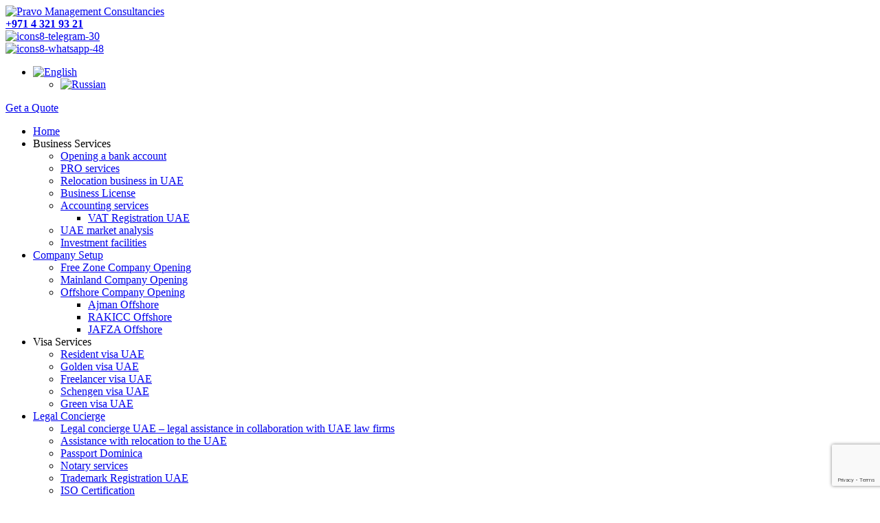

--- FILE ---
content_type: text/html; charset=UTF-8
request_url: https://pravomiddleeast.com/esr-compliance-services/
body_size: 24344
content:
<!doctype html>
<html lang="en-US" prefix="og: https://ogp.me/ns#">
<head>
	<meta charset="UTF-8">
	<meta name="viewport" content="width=device-width, initial-scale=1">
	<link rel="profile" href="https://gmpg.org/xfn/11">

	<link rel="alternate" hreflang="en" href="https://pravomiddleeast.com/esr-compliance-services/" />
<link rel="alternate" hreflang="ru" href="https://pravomiddleeast.com/ru/esr-compliance-services/" />
<link rel="alternate" hreflang="x-default" href="https://pravomiddleeast.com/esr-compliance-services/" />

<!-- Search Engine Optimization by Rank Math - https://rankmath.com/ -->
<title>Economic Substance Regulations (ESR) Compliance Services - Pravo Management Consultancies</title>
<meta name="description" content="Navigating the complexities of the UAE&#039;s Economic Substance Regulations (ESR) can be challenging. At Pravo Management Consultancies, we provide comprehensive"/>
<meta name="robots" content="follow, index, max-snippet:-1, max-video-preview:-1, max-image-preview:large"/>
<link rel="canonical" href="https://pravomiddleeast.com/esr-compliance-services/" />
<meta property="og:locale" content="en_US" />
<meta property="og:type" content="article" />
<meta property="og:title" content="Economic Substance Regulations (ESR) Compliance Services - Pravo Management Consultancies" />
<meta property="og:description" content="Navigating the complexities of the UAE&#039;s Economic Substance Regulations (ESR) can be challenging. At Pravo Management Consultancies, we provide comprehensive" />
<meta property="og:url" content="https://pravomiddleeast.com/esr-compliance-services/" />
<meta property="og:site_name" content="Pravo Management Consultancies" />
<meta property="og:updated_time" content="2024-07-09T08:31:44+00:00" />
<meta property="og:image" content="https://pravomiddleeast.com/wp-content/uploads/2024/07/ddmmtry_Style_Portrait_Photography_Subject_Professional_woman_r_24baa8f6-68fb-467b-b061-9f9ea73998ce.jpg" />
<meta property="og:image:secure_url" content="https://pravomiddleeast.com/wp-content/uploads/2024/07/ddmmtry_Style_Portrait_Photography_Subject_Professional_woman_r_24baa8f6-68fb-467b-b061-9f9ea73998ce.jpg" />
<meta property="og:image:width" content="960" />
<meta property="og:image:height" content="960" />
<meta property="og:image:alt" content="Economic Substance Regulations (ESR) Compliance Services" />
<meta property="og:image:type" content="image/jpeg" />
<meta name="twitter:card" content="summary_large_image" />
<meta name="twitter:title" content="Economic Substance Regulations (ESR) Compliance Services - Pravo Management Consultancies" />
<meta name="twitter:description" content="Navigating the complexities of the UAE&#039;s Economic Substance Regulations (ESR) can be challenging. At Pravo Management Consultancies, we provide comprehensive" />
<meta name="twitter:image" content="https://pravomiddleeast.com/wp-content/uploads/2024/07/ddmmtry_Style_Portrait_Photography_Subject_Professional_woman_r_24baa8f6-68fb-467b-b061-9f9ea73998ce.jpg" />
<meta name="twitter:label1" content="Time to read" />
<meta name="twitter:data1" content="1 minute" />
<!-- /Rank Math WordPress SEO plugin -->

<link rel='dns-prefetch' href='//www.googletagmanager.com' />
<link rel='dns-prefetch' href='//fonts.googleapis.com' />
<link rel="alternate" type="application/rss+xml" title="Pravo Management Consultancies &raquo; Feed" href="https://pravomiddleeast.com/feed/" />
<link rel="alternate" type="application/rss+xml" title="Pravo Management Consultancies &raquo; Comments Feed" href="https://pravomiddleeast.com/comments/feed/" />
<link rel="alternate" title="oEmbed (JSON)" type="application/json+oembed" href="https://pravomiddleeast.com/wp-json/oembed/1.0/embed?url=https%3A%2F%2Fpravomiddleeast.com%2Fesr-compliance-services%2F" />
<link rel="alternate" title="oEmbed (XML)" type="text/xml+oembed" href="https://pravomiddleeast.com/wp-json/oembed/1.0/embed?url=https%3A%2F%2Fpravomiddleeast.com%2Fesr-compliance-services%2F&#038;format=xml" />
<style id='wp-img-auto-sizes-contain-inline-css' type='text/css'>
img:is([sizes=auto i],[sizes^="auto," i]){contain-intrinsic-size:3000px 1500px}
/*# sourceURL=wp-img-auto-sizes-contain-inline-css */
</style>
<style id='wp-emoji-styles-inline-css' type='text/css'>

	img.wp-smiley, img.emoji {
		display: inline !important;
		border: none !important;
		box-shadow: none !important;
		height: 1em !important;
		width: 1em !important;
		margin: 0 0.07em !important;
		vertical-align: -0.1em !important;
		background: none !important;
		padding: 0 !important;
	}
/*# sourceURL=wp-emoji-styles-inline-css */
</style>
<style id='classic-theme-styles-inline-css' type='text/css'>
/*! This file is auto-generated */
.wp-block-button__link{color:#fff;background-color:#32373c;border-radius:9999px;box-shadow:none;text-decoration:none;padding:calc(.667em + 2px) calc(1.333em + 2px);font-size:1.125em}.wp-block-file__button{background:#32373c;color:#fff;text-decoration:none}
/*# sourceURL=/wp-includes/css/classic-themes.min.css */
</style>
<style id='global-styles-inline-css' type='text/css'>
:root{--wp--preset--aspect-ratio--square: 1;--wp--preset--aspect-ratio--4-3: 4/3;--wp--preset--aspect-ratio--3-4: 3/4;--wp--preset--aspect-ratio--3-2: 3/2;--wp--preset--aspect-ratio--2-3: 2/3;--wp--preset--aspect-ratio--16-9: 16/9;--wp--preset--aspect-ratio--9-16: 9/16;--wp--preset--color--black: #000000;--wp--preset--color--cyan-bluish-gray: #abb8c3;--wp--preset--color--white: #ffffff;--wp--preset--color--pale-pink: #f78da7;--wp--preset--color--vivid-red: #cf2e2e;--wp--preset--color--luminous-vivid-orange: #ff6900;--wp--preset--color--luminous-vivid-amber: #fcb900;--wp--preset--color--light-green-cyan: #7bdcb5;--wp--preset--color--vivid-green-cyan: #00d084;--wp--preset--color--pale-cyan-blue: #8ed1fc;--wp--preset--color--vivid-cyan-blue: #0693e3;--wp--preset--color--vivid-purple: #9b51e0;--wp--preset--gradient--vivid-cyan-blue-to-vivid-purple: linear-gradient(135deg,rgb(6,147,227) 0%,rgb(155,81,224) 100%);--wp--preset--gradient--light-green-cyan-to-vivid-green-cyan: linear-gradient(135deg,rgb(122,220,180) 0%,rgb(0,208,130) 100%);--wp--preset--gradient--luminous-vivid-amber-to-luminous-vivid-orange: linear-gradient(135deg,rgb(252,185,0) 0%,rgb(255,105,0) 100%);--wp--preset--gradient--luminous-vivid-orange-to-vivid-red: linear-gradient(135deg,rgb(255,105,0) 0%,rgb(207,46,46) 100%);--wp--preset--gradient--very-light-gray-to-cyan-bluish-gray: linear-gradient(135deg,rgb(238,238,238) 0%,rgb(169,184,195) 100%);--wp--preset--gradient--cool-to-warm-spectrum: linear-gradient(135deg,rgb(74,234,220) 0%,rgb(151,120,209) 20%,rgb(207,42,186) 40%,rgb(238,44,130) 60%,rgb(251,105,98) 80%,rgb(254,248,76) 100%);--wp--preset--gradient--blush-light-purple: linear-gradient(135deg,rgb(255,206,236) 0%,rgb(152,150,240) 100%);--wp--preset--gradient--blush-bordeaux: linear-gradient(135deg,rgb(254,205,165) 0%,rgb(254,45,45) 50%,rgb(107,0,62) 100%);--wp--preset--gradient--luminous-dusk: linear-gradient(135deg,rgb(255,203,112) 0%,rgb(199,81,192) 50%,rgb(65,88,208) 100%);--wp--preset--gradient--pale-ocean: linear-gradient(135deg,rgb(255,245,203) 0%,rgb(182,227,212) 50%,rgb(51,167,181) 100%);--wp--preset--gradient--electric-grass: linear-gradient(135deg,rgb(202,248,128) 0%,rgb(113,206,126) 100%);--wp--preset--gradient--midnight: linear-gradient(135deg,rgb(2,3,129) 0%,rgb(40,116,252) 100%);--wp--preset--font-size--small: 13px;--wp--preset--font-size--medium: 20px;--wp--preset--font-size--large: 36px;--wp--preset--font-size--x-large: 42px;--wp--preset--spacing--20: 0.44rem;--wp--preset--spacing--30: 0.67rem;--wp--preset--spacing--40: 1rem;--wp--preset--spacing--50: 1.5rem;--wp--preset--spacing--60: 2.25rem;--wp--preset--spacing--70: 3.38rem;--wp--preset--spacing--80: 5.06rem;--wp--preset--shadow--natural: 6px 6px 9px rgba(0, 0, 0, 0.2);--wp--preset--shadow--deep: 12px 12px 50px rgba(0, 0, 0, 0.4);--wp--preset--shadow--sharp: 6px 6px 0px rgba(0, 0, 0, 0.2);--wp--preset--shadow--outlined: 6px 6px 0px -3px rgb(255, 255, 255), 6px 6px rgb(0, 0, 0);--wp--preset--shadow--crisp: 6px 6px 0px rgb(0, 0, 0);}:where(.is-layout-flex){gap: 0.5em;}:where(.is-layout-grid){gap: 0.5em;}body .is-layout-flex{display: flex;}.is-layout-flex{flex-wrap: wrap;align-items: center;}.is-layout-flex > :is(*, div){margin: 0;}body .is-layout-grid{display: grid;}.is-layout-grid > :is(*, div){margin: 0;}:where(.wp-block-columns.is-layout-flex){gap: 2em;}:where(.wp-block-columns.is-layout-grid){gap: 2em;}:where(.wp-block-post-template.is-layout-flex){gap: 1.25em;}:where(.wp-block-post-template.is-layout-grid){gap: 1.25em;}.has-black-color{color: var(--wp--preset--color--black) !important;}.has-cyan-bluish-gray-color{color: var(--wp--preset--color--cyan-bluish-gray) !important;}.has-white-color{color: var(--wp--preset--color--white) !important;}.has-pale-pink-color{color: var(--wp--preset--color--pale-pink) !important;}.has-vivid-red-color{color: var(--wp--preset--color--vivid-red) !important;}.has-luminous-vivid-orange-color{color: var(--wp--preset--color--luminous-vivid-orange) !important;}.has-luminous-vivid-amber-color{color: var(--wp--preset--color--luminous-vivid-amber) !important;}.has-light-green-cyan-color{color: var(--wp--preset--color--light-green-cyan) !important;}.has-vivid-green-cyan-color{color: var(--wp--preset--color--vivid-green-cyan) !important;}.has-pale-cyan-blue-color{color: var(--wp--preset--color--pale-cyan-blue) !important;}.has-vivid-cyan-blue-color{color: var(--wp--preset--color--vivid-cyan-blue) !important;}.has-vivid-purple-color{color: var(--wp--preset--color--vivid-purple) !important;}.has-black-background-color{background-color: var(--wp--preset--color--black) !important;}.has-cyan-bluish-gray-background-color{background-color: var(--wp--preset--color--cyan-bluish-gray) !important;}.has-white-background-color{background-color: var(--wp--preset--color--white) !important;}.has-pale-pink-background-color{background-color: var(--wp--preset--color--pale-pink) !important;}.has-vivid-red-background-color{background-color: var(--wp--preset--color--vivid-red) !important;}.has-luminous-vivid-orange-background-color{background-color: var(--wp--preset--color--luminous-vivid-orange) !important;}.has-luminous-vivid-amber-background-color{background-color: var(--wp--preset--color--luminous-vivid-amber) !important;}.has-light-green-cyan-background-color{background-color: var(--wp--preset--color--light-green-cyan) !important;}.has-vivid-green-cyan-background-color{background-color: var(--wp--preset--color--vivid-green-cyan) !important;}.has-pale-cyan-blue-background-color{background-color: var(--wp--preset--color--pale-cyan-blue) !important;}.has-vivid-cyan-blue-background-color{background-color: var(--wp--preset--color--vivid-cyan-blue) !important;}.has-vivid-purple-background-color{background-color: var(--wp--preset--color--vivid-purple) !important;}.has-black-border-color{border-color: var(--wp--preset--color--black) !important;}.has-cyan-bluish-gray-border-color{border-color: var(--wp--preset--color--cyan-bluish-gray) !important;}.has-white-border-color{border-color: var(--wp--preset--color--white) !important;}.has-pale-pink-border-color{border-color: var(--wp--preset--color--pale-pink) !important;}.has-vivid-red-border-color{border-color: var(--wp--preset--color--vivid-red) !important;}.has-luminous-vivid-orange-border-color{border-color: var(--wp--preset--color--luminous-vivid-orange) !important;}.has-luminous-vivid-amber-border-color{border-color: var(--wp--preset--color--luminous-vivid-amber) !important;}.has-light-green-cyan-border-color{border-color: var(--wp--preset--color--light-green-cyan) !important;}.has-vivid-green-cyan-border-color{border-color: var(--wp--preset--color--vivid-green-cyan) !important;}.has-pale-cyan-blue-border-color{border-color: var(--wp--preset--color--pale-cyan-blue) !important;}.has-vivid-cyan-blue-border-color{border-color: var(--wp--preset--color--vivid-cyan-blue) !important;}.has-vivid-purple-border-color{border-color: var(--wp--preset--color--vivid-purple) !important;}.has-vivid-cyan-blue-to-vivid-purple-gradient-background{background: var(--wp--preset--gradient--vivid-cyan-blue-to-vivid-purple) !important;}.has-light-green-cyan-to-vivid-green-cyan-gradient-background{background: var(--wp--preset--gradient--light-green-cyan-to-vivid-green-cyan) !important;}.has-luminous-vivid-amber-to-luminous-vivid-orange-gradient-background{background: var(--wp--preset--gradient--luminous-vivid-amber-to-luminous-vivid-orange) !important;}.has-luminous-vivid-orange-to-vivid-red-gradient-background{background: var(--wp--preset--gradient--luminous-vivid-orange-to-vivid-red) !important;}.has-very-light-gray-to-cyan-bluish-gray-gradient-background{background: var(--wp--preset--gradient--very-light-gray-to-cyan-bluish-gray) !important;}.has-cool-to-warm-spectrum-gradient-background{background: var(--wp--preset--gradient--cool-to-warm-spectrum) !important;}.has-blush-light-purple-gradient-background{background: var(--wp--preset--gradient--blush-light-purple) !important;}.has-blush-bordeaux-gradient-background{background: var(--wp--preset--gradient--blush-bordeaux) !important;}.has-luminous-dusk-gradient-background{background: var(--wp--preset--gradient--luminous-dusk) !important;}.has-pale-ocean-gradient-background{background: var(--wp--preset--gradient--pale-ocean) !important;}.has-electric-grass-gradient-background{background: var(--wp--preset--gradient--electric-grass) !important;}.has-midnight-gradient-background{background: var(--wp--preset--gradient--midnight) !important;}.has-small-font-size{font-size: var(--wp--preset--font-size--small) !important;}.has-medium-font-size{font-size: var(--wp--preset--font-size--medium) !important;}.has-large-font-size{font-size: var(--wp--preset--font-size--large) !important;}.has-x-large-font-size{font-size: var(--wp--preset--font-size--x-large) !important;}
:where(.wp-block-post-template.is-layout-flex){gap: 1.25em;}:where(.wp-block-post-template.is-layout-grid){gap: 1.25em;}
:where(.wp-block-term-template.is-layout-flex){gap: 1.25em;}:where(.wp-block-term-template.is-layout-grid){gap: 1.25em;}
:where(.wp-block-columns.is-layout-flex){gap: 2em;}:where(.wp-block-columns.is-layout-grid){gap: 2em;}
:root :where(.wp-block-pullquote){font-size: 1.5em;line-height: 1.6;}
/*# sourceURL=global-styles-inline-css */
</style>
<link rel='stylesheet' id='contact-form-7-css' href='https://pravomiddleeast.com/wp-content/plugins/contact-form-7/includes/css/styles.css?ver=6.1.4' type='text/css' media='all' />
<link rel='stylesheet' id='rs-plugin-settings-css' href='https://pravomiddleeast.com/wp-content/plugins/revslider/public/assets/css/rs6.css?ver=6.3.5' type='text/css' media='all' />
<style id='rs-plugin-settings-inline-css' type='text/css'>
#rs-demo-id {}
/*# sourceURL=rs-plugin-settings-inline-css */
</style>
<link rel='stylesheet' id='wpcf7-redirect-script-frontend-css' href='https://pravomiddleeast.com/wp-content/plugins/wpcf7-redirect/build/assets/frontend-script.css?ver=2c532d7e2be36f6af233' type='text/css' media='all' />
<link rel='stylesheet' id='wpml-legacy-dropdown-click-0-css' href='//pravomiddleeast.com/wp-content/plugins/sitepress-multilingual-cms/templates/language-switchers/legacy-dropdown-click/style.min.css?ver=1' type='text/css' media='all' />
<link rel='stylesheet' id='maxbizz-fonts-css' href='https://fonts.googleapis.com/css?family=Open+Sans%3A300%2C300i%2C400%2C400i%2C600%2C600i%2C700%2C700i%2C800%2C800i%7CInter%3A300%2C300i%2C400%2C400i%2C500%2C500i%2C600%2C600i%2C700%2C700i%2C800%2C800i%2C900%2C900i&#038;subset=latin%2Clatin-ext' type='text/css' media='all' />
<link rel='stylesheet' id='bootstrap-css' href='https://pravomiddleeast.com/wp-content/themes/maxbizz/css/bootstrap.css?ver=4.0' type='text/css' media='all' />
<link rel='stylesheet' id='maxbizz-flaticon-css' href='https://pravomiddleeast.com/wp-content/themes/maxbizz/css/flaticon.css?ver=6.9' type='text/css' media='all' />
<link rel='stylesheet' id='owl-slider-css' href='https://pravomiddleeast.com/wp-content/themes/maxbizz/css/owl.carousel.min.css?ver=6.9' type='text/css' media='all' />
<link rel='stylesheet' id='lightgallery-css' href='https://pravomiddleeast.com/wp-content/themes/maxbizz/css/lightgallery.css?ver=6.9' type='text/css' media='all' />
<link rel='stylesheet' id='maxbizz-style-css' href='https://pravomiddleeast.com/wp-content/themes/maxbizz-child/style.css?ver=6.9' type='text/css' media='all' />
<link rel='stylesheet' id='chaty-front-css-css' href='https://pravomiddleeast.com/wp-content/plugins/chaty/css/chaty-front.min.css?ver=3.5.11765876627' type='text/css' media='all' />
<link rel='stylesheet' id='elementor-icons-css' href='https://pravomiddleeast.com/wp-content/plugins/elementor/assets/lib/eicons/css/elementor-icons.min.css?ver=5.45.0' type='text/css' media='all' />
<link rel='stylesheet' id='elementor-frontend-css' href='https://pravomiddleeast.com/wp-content/plugins/elementor/assets/css/frontend.min.css?ver=3.34.0' type='text/css' media='all' />
<link rel='stylesheet' id='elementor-post-1516-css' href='https://pravomiddleeast.com/wp-content/uploads/elementor/css/post-1516.css?ver=1768571650' type='text/css' media='all' />
<link rel='stylesheet' id='widget-heading-css' href='https://pravomiddleeast.com/wp-content/plugins/elementor/assets/css/widget-heading.min.css?ver=3.34.0' type='text/css' media='all' />
<link rel='stylesheet' id='widget-toggle-css' href='https://pravomiddleeast.com/wp-content/plugins/elementor/assets/css/widget-toggle.min.css?ver=3.34.0' type='text/css' media='all' />
<link rel='stylesheet' id='elementor-post-8244-css' href='https://pravomiddleeast.com/wp-content/uploads/elementor/css/post-8244.css?ver=1768580402' type='text/css' media='all' />
<link rel='stylesheet' id='elementor-gf-local-roboto-css' href='https://pravomiddleeast.com/wp-content/uploads/elementor/google-fonts/css/roboto.css?ver=1742290933' type='text/css' media='all' />
<link rel='stylesheet' id='elementor-gf-local-robotoslab-css' href='https://pravomiddleeast.com/wp-content/uploads/elementor/google-fonts/css/robotoslab.css?ver=1742290941' type='text/css' media='all' />
<link rel='stylesheet' id='elementor-icons-shared-0-css' href='https://pravomiddleeast.com/wp-content/plugins/elementor/assets/lib/font-awesome/css/fontawesome.min.css?ver=5.15.3' type='text/css' media='all' />
<link rel='stylesheet' id='elementor-icons-fa-solid-css' href='https://pravomiddleeast.com/wp-content/plugins/elementor/assets/lib/font-awesome/css/solid.min.css?ver=5.15.3' type='text/css' media='all' />
<script type="text/javascript" src="https://pravomiddleeast.com/wp-includes/js/jquery/jquery.min.js?ver=3.7.1" id="jquery-core-js"></script>
<script type="text/javascript" src="https://pravomiddleeast.com/wp-includes/js/jquery/jquery-migrate.min.js?ver=3.4.1" id="jquery-migrate-js"></script>
<script type="text/javascript" id="maxbizz_scripts-js-extra">
/* <![CDATA[ */
var maxbizz_loadmore_params = {"ajaxurl":"https://pravomiddleeast.com/wp-admin/admin-ajax.php"};
//# sourceURL=maxbizz_scripts-js-extra
/* ]]> */
</script>
<script type="text/javascript" src="https://pravomiddleeast.com/wp-content/themes/maxbizz/js/myloadmore.js?ver=1769342060" id="maxbizz_scripts-js"></script>
<script type="text/javascript" src="https://pravomiddleeast.com/wp-content/plugins/revslider/public/assets/js/rbtools.min.js?ver=6.3.5" id="tp-tools-js"></script>
<script type="text/javascript" src="https://pravomiddleeast.com/wp-content/plugins/revslider/public/assets/js/rs6.min.js?ver=6.3.5" id="revmin-js"></script>
<script type="text/javascript" src="//pravomiddleeast.com/wp-content/plugins/sitepress-multilingual-cms/templates/language-switchers/legacy-dropdown-click/script.min.js?ver=1" id="wpml-legacy-dropdown-click-0-js"></script>

<!-- Google tag (gtag.js) snippet added by Site Kit -->
<!-- Google Analytics snippet added by Site Kit -->
<!-- Google Ads snippet added by Site Kit -->
<script type="text/javascript" src="https://www.googletagmanager.com/gtag/js?id=GT-NFBZG8SZ" id="google_gtagjs-js" async></script>
<script type="text/javascript" id="google_gtagjs-js-after">
/* <![CDATA[ */
window.dataLayer = window.dataLayer || [];function gtag(){dataLayer.push(arguments);}
gtag("set","linker",{"domains":["pravomiddleeast.com"]});
gtag("js", new Date());
gtag("set", "developer_id.dZTNiMT", true);
gtag("config", "GT-NFBZG8SZ");
gtag("config", "AW-17748720378");
 window._googlesitekit = window._googlesitekit || {}; window._googlesitekit.throttledEvents = []; window._googlesitekit.gtagEvent = (name, data) => { var key = JSON.stringify( { name, data } ); if ( !! window._googlesitekit.throttledEvents[ key ] ) { return; } window._googlesitekit.throttledEvents[ key ] = true; setTimeout( () => { delete window._googlesitekit.throttledEvents[ key ]; }, 5 ); gtag( "event", name, { ...data, event_source: "site-kit" } ); }; 
//# sourceURL=google_gtagjs-js-after
/* ]]> */
</script>
<link rel="https://api.w.org/" href="https://pravomiddleeast.com/wp-json/" /><link rel="alternate" title="JSON" type="application/json" href="https://pravomiddleeast.com/wp-json/wp/v2/pages/8244" /><link rel="EditURI" type="application/rsd+xml" title="RSD" href="https://pravomiddleeast.com/xmlrpc.php?rsd" />
<meta name="generator" content="WordPress 6.9" />
<link rel='shortlink' href='https://pravomiddleeast.com/?p=8244' />
<meta name="generator" content="Site Kit by Google 1.168.0" /><!-- Event snippet for Page view conversion page -->
<script>
  gtag('event', 'conversion', {
      'send_to': 'AW-17748720378/uV9CCN2V3ccbEPr1n49C',
      'value': 1.0,
      'currency': 'AED'
  });
</script>

<!-- Google Tag Manager -->
<script>(function(w,d,s,l,i){w[l]=w[l]||[];w[l].push({'gtm.start':
new Date().getTime(),event:'gtm.js'});var f=d.getElementsByTagName(s)[0],
j=d.createElement(s),dl=l!='dataLayer'?'&l='+l:'';j.async=true;j.src=
'https://www.googletagmanager.com/gtm.js?id='+i+dl;f.parentNode.insertBefore(j,f);
})(window,document,'script','dataLayer','GTM-NTTLD5PC');</script>
<!-- End Google Tag Manager --><meta name="generator" content="WPML ver:4.5.12 stt:1,45;" />
<style type="text/css">
		  	/****Main Color****/

			/*Background Color*/
			.bg-primary,
			.list-primary li:before,
			.btn-details:hover,
			.owl-carousel .owl-dots button.owl-dot.active span,
			.owl-carousel .owl-dots button.owl-dot:hover span,
			.owl-carousel .owl-nav button.owl-prev:hover,.owl-carousel .owl-nav button.owl-next:hover,
			.octf-btn,
			.octf-btn-dark:hover, .octf-btn-dark:focus,
			.octf-btn-light:hover, .octf-btn-light:focus,
			.octf-btn.octf-btn-border:hover, .octf-btn.octf-btn-border:focus,
			.main-navigation > ul > li:before,
			.post-box .post-cat a,
			.post-box .btn-play:hover i,
			.page-pagination li span, .page-pagination li a:hover,
			.blog-post .share-post a,
			.post-nav > div .thumb-post:before,
			.post-nav .post-prev.not-thumb a:hover .thumb-post:before,
			.post-nav .post-next.not-thumb a:hover .thumb-post:before,
			.widget-area .widget .widget-title:before,
			.widget-area .widget_categories ul li a:before,.widget-area .widget_product_categories ul li a:before,.widget-area .widget_archive ul li a:before,
			.search-form .search-submit,
			.author-widget_social a:hover,
			.bline-yes .icon-box-1:after,
			.bline-yes .icon-box-2 .content-box:after,
			.box-s2.icon-right .icon-main,
			.ot-image-box:hover .link-box,
			.line-progress .progress-bar,
			.ot-pricing-table.is-featured .inner-table .title-table span,
			.ot-pricing-table.is-featured .octf-btn,
			.circle-social .team-social a:hover,
			.ot-accordions .acc-item.current .acc-toggle,
			.ot-testimonials .tphoto:after,
			.ot-message-box .icon-main,
			.ot-minicart .count,
			.ot-heading > span.is_line:before,
			.mc4wp-form-fields .subscribe-inner-form .subscribe-btn-icon:hover,
			#back-to-top,
			.error-404 .page-content form button:hover,
			.woocommerce ul.products li.product .added_to_cart, .woocommerce ul.products li.product .product_type_grouped, .woocommerce-page ul.products li.product .added_to_cart, .woocommerce-page ul.products li.product .product_type_grouped,
			.woocommerce #respond input#submit.alt, .woocommerce a.button.alt,.woocommerce button.button.alt, .woocommerce input.button.alt,.woocommerce #respond input#submit, .woocommerce a.button,.woocommerce input.button, .woocommerce button.button.alt.disabled,
			.woocommerce button.button,
			.woocommerce-mini-cart__buttons a.button.wc-forward,
			.woocommerce-mini-cart__buttons a.button.wc-forward:hover{ background: #dba50c; }
			.post-box .entry-meta .btn-details:hover, 
			.widget .tagcloud a:hover,
			.ot-heading > span.is_highlight,
			.icon-box-1 .icon-main{background: rgba(219,165,12,0.1);}
			.team-3 .team-thumb a:before{background: rgba(219,165,12,0.8);}
			.projects-grid .projects-box .portfolio-info,
			.projects-grid.style-3 .projects-thumbnail .overlay{background: rgba(219,165,12,0.9);}

			/*Background Image*/
			.author-widget_wrapper:before{ background-image: linear-gradient(230deg, #dba50c -150%, #fff 80%); }

			/*Border Color*/
			.octf-btn.octf-btn-border,
			.post-box .entry-meta .btn-details:hover,
			.post-box .btn-play:hover i,
			.page-pagination li span, .page-pagination li a:hover,
			.blog-post .tagcloud a:hover,
			.widget .tagcloud a:hover,
			.ot-heading > span.is_highlight,
			.ot-image-box:hover .link-box,
			.ot-accordions .acc-item.current .acc-toggle,
			.ot-tabs .tab-link.current, .ot-tabs .tab-link:hover,
			.ot-video-button a:hover span,
			.woocommerce div.product .woocommerce-tabs ul.tabs li a:hover,
			.woocommerce div.product .woocommerce-tabs ul.tabs li.active a{ border-color: #dba50c; }

			/*Border Top Color*/
			.woocommerce-message,
			.woocommerce-info{ border-top-color: #dba50c; }

			/*Color*/
			blockquote:before,
			blockquote cite,
			.text-primary,
			.link-details,
			.link-details:visited,
			.octf-btn.octf-btn-border,
			.octf-btn.octf-btn-border:visited,
			a:hover, a:focus, a:active,
			.main-navigation > ul > li:hover > a,
			.main-navigation ul li li a:hover,.main-navigation ul ul.sub-menu li.current-menu-item > a,.main-navigation ul ul.sub-menu li.current-menu-ancestor > a,
			.main-navigation ul > li.menu-item-has-children:hover > a,
			.main-navigation ul > li.menu-item-has-children:hover > a:after,
			.main-navigation ul > li.menu-item-has-children > a:hover:after,
			.header_mobile .mobile_nav .mobile_mainmenu li li a:hover,.header_mobile .mobile_nav .mobile_mainmenu ul > li > ul > li.current-menu-ancestor > a,
			.header_mobile .mobile_nav .mobile_mainmenu > li > a:hover, .header_mobile .mobile_nav .mobile_mainmenu > li.current-menu-item > a,.header_mobile .mobile_nav .mobile_mainmenu > li.current-menu-ancestor > a,
			.post-box .entry-meta a:hover,
			.post-box .entry-meta .btn-details:hover,
			.post-box .entry-title a:hover,
			.post-box .link-box a:hover,
			.post-box .link-box i,
			.post-box .quote-box i,
			.post-box .quote-box .quote-text span,
			.blog-post .tagcloud a:hover,
			.blog-post .author-bio .author-info .author-socials a:hover,
			.comments-area .comment-item .comment-meta .comment-reply-link,
			.comment-respond .comment-reply-title small a:hover,
			.comment-form .logged-in-as a:hover,
			.widget .tagcloud a:hover,
			.widget-area .widget ul:not(.recent-news) > li a:hover,
			.widget-area .widget_categories ul li a:hover + span.posts-count,.widget-area .widget_product_categories ul li a:hover + span.posts-count,.widget-area .widget_archive ul li a:hover + span.posts-count,
			.ot-heading > span,
			.icon-box .icon-main,
			.icon-box-grid .icon-box .icon-main,
			.icon-box-grid .icon-box .content-box .title-box a:hover,
			.icon-box-grid .icon-box:hover .icon-main,
			.ot-image-box .link-box,
			.ot-counter span,
			.ot-counter-2 i,
			.ot-countdown li.seperator,
			.ot-pricing-table .inner-table h2,
			.project_filters li a:before,
			.project_filters li a .filter-count,
			.project_filters li a.selected, .project_filters li a:hover,
			.ot-team .team-info span,
			.ot-testimonials .t-head span,
			.woocommerce ul.products li.product .price .woocommerce-Price-amount, .woocommerce-page ul.products li.product .price .woocommerce-Price-amount,
			.woocommerce table.shop_table td.product-price, .woocommerce table.shop_table td.product-subtotal,
			.woocommerce-message:before,
			.woocommerce-info:before,
			.woocommerce .woocommerce-Price-amount,
			.woocommerce .site ul.product_list_widget li a:not(.remove):hover,
			.woocommerce .woocommerce-widget-layered-nav-list li a:hover,
			.woocommerce .widget_price_filter .price_slider_amount button.button,
			.woocommerce div.product p.price,.woocommerce div.product span.price{ color: #dba50c; }

			/*Other*/
			.icon-box .icon-main svg,
			.icon-box-grid .icon-box .icon-main svg,
			.ot-counter-2 svg{ fill: #dba50c; }
				</style>			<style>
				.e-con.e-parent:nth-of-type(n+4):not(.e-lazyloaded):not(.e-no-lazyload),
				.e-con.e-parent:nth-of-type(n+4):not(.e-lazyloaded):not(.e-no-lazyload) * {
					background-image: none !important;
				}
				@media screen and (max-height: 1024px) {
					.e-con.e-parent:nth-of-type(n+3):not(.e-lazyloaded):not(.e-no-lazyload),
					.e-con.e-parent:nth-of-type(n+3):not(.e-lazyloaded):not(.e-no-lazyload) * {
						background-image: none !important;
					}
				}
				@media screen and (max-height: 640px) {
					.e-con.e-parent:nth-of-type(n+2):not(.e-lazyloaded):not(.e-no-lazyload),
					.e-con.e-parent:nth-of-type(n+2):not(.e-lazyloaded):not(.e-no-lazyload) * {
						background-image: none !important;
					}
				}
			</style>
			<meta name="generator" content="Powered by Slider Revolution 6.3.5 - responsive, Mobile-Friendly Slider Plugin for WordPress with comfortable drag and drop interface." />
<link rel="icon" href="https://pravomiddleeast.com/wp-content/uploads/2022/11/cropped-favicon-1-32x32.png" sizes="32x32" />
<link rel="icon" href="https://pravomiddleeast.com/wp-content/uploads/2022/11/cropped-favicon-1-192x192.png" sizes="192x192" />
<link rel="apple-touch-icon" href="https://pravomiddleeast.com/wp-content/uploads/2022/11/cropped-favicon-1-180x180.png" />
<meta name="msapplication-TileImage" content="https://pravomiddleeast.com/wp-content/uploads/2022/11/cropped-favicon-1-270x270.png" />
<script type="text/javascript">function setREVStartSize(e){
			//window.requestAnimationFrame(function() {				 
				window.RSIW = window.RSIW===undefined ? window.innerWidth : window.RSIW;	
				window.RSIH = window.RSIH===undefined ? window.innerHeight : window.RSIH;	
				try {								
					var pw = document.getElementById(e.c).parentNode.offsetWidth,
						newh;
					pw = pw===0 || isNaN(pw) ? window.RSIW : pw;
					e.tabw = e.tabw===undefined ? 0 : parseInt(e.tabw);
					e.thumbw = e.thumbw===undefined ? 0 : parseInt(e.thumbw);
					e.tabh = e.tabh===undefined ? 0 : parseInt(e.tabh);
					e.thumbh = e.thumbh===undefined ? 0 : parseInt(e.thumbh);
					e.tabhide = e.tabhide===undefined ? 0 : parseInt(e.tabhide);
					e.thumbhide = e.thumbhide===undefined ? 0 : parseInt(e.thumbhide);
					e.mh = e.mh===undefined || e.mh=="" || e.mh==="auto" ? 0 : parseInt(e.mh,0);		
					if(e.layout==="fullscreen" || e.l==="fullscreen") 						
						newh = Math.max(e.mh,window.RSIH);					
					else{					
						e.gw = Array.isArray(e.gw) ? e.gw : [e.gw];
						for (var i in e.rl) if (e.gw[i]===undefined || e.gw[i]===0) e.gw[i] = e.gw[i-1];					
						e.gh = e.el===undefined || e.el==="" || (Array.isArray(e.el) && e.el.length==0)? e.gh : e.el;
						e.gh = Array.isArray(e.gh) ? e.gh : [e.gh];
						for (var i in e.rl) if (e.gh[i]===undefined || e.gh[i]===0) e.gh[i] = e.gh[i-1];
											
						var nl = new Array(e.rl.length),
							ix = 0,						
							sl;					
						e.tabw = e.tabhide>=pw ? 0 : e.tabw;
						e.thumbw = e.thumbhide>=pw ? 0 : e.thumbw;
						e.tabh = e.tabhide>=pw ? 0 : e.tabh;
						e.thumbh = e.thumbhide>=pw ? 0 : e.thumbh;					
						for (var i in e.rl) nl[i] = e.rl[i]<window.RSIW ? 0 : e.rl[i];
						sl = nl[0];									
						for (var i in nl) if (sl>nl[i] && nl[i]>0) { sl = nl[i]; ix=i;}															
						var m = pw>(e.gw[ix]+e.tabw+e.thumbw) ? 1 : (pw-(e.tabw+e.thumbw)) / (e.gw[ix]);					
						newh =  (e.gh[ix] * m) + (e.tabh + e.thumbh);
					}				
					if(window.rs_init_css===undefined) window.rs_init_css = document.head.appendChild(document.createElement("style"));					
					document.getElementById(e.c).height = newh+"px";
					window.rs_init_css.innerHTML += "#"+e.c+"_wrapper { height: "+newh+"px }";				
				} catch(e){
					console.log("Failure at Presize of Slider:" + e)
				}					   
			//});
		  };</script>
<style id="kirki-inline-styles">@media (min-width: 1024px){}@media (max-width: 767px){}@media (min-width: 768px) and (max-width: 1024px){}/* cyrillic-ext */
@font-face {
  font-family: 'Roboto';
  font-style: normal;
  font-weight: 400;
  font-stretch: 100%;
  font-display: swap;
  src: url(https://pravomiddleeast.com/wp-content/fonts/roboto/KFOMCnqEu92Fr1ME7kSn66aGLdTylUAMQXC89YmC2DPNWubEbVmZiArmlw.woff2) format('woff2');
  unicode-range: U+0460-052F, U+1C80-1C8A, U+20B4, U+2DE0-2DFF, U+A640-A69F, U+FE2E-FE2F;
}
/* cyrillic */
@font-face {
  font-family: 'Roboto';
  font-style: normal;
  font-weight: 400;
  font-stretch: 100%;
  font-display: swap;
  src: url(https://pravomiddleeast.com/wp-content/fonts/roboto/KFOMCnqEu92Fr1ME7kSn66aGLdTylUAMQXC89YmC2DPNWubEbVmQiArmlw.woff2) format('woff2');
  unicode-range: U+0301, U+0400-045F, U+0490-0491, U+04B0-04B1, U+2116;
}
/* greek-ext */
@font-face {
  font-family: 'Roboto';
  font-style: normal;
  font-weight: 400;
  font-stretch: 100%;
  font-display: swap;
  src: url(https://pravomiddleeast.com/wp-content/fonts/roboto/KFOMCnqEu92Fr1ME7kSn66aGLdTylUAMQXC89YmC2DPNWubEbVmYiArmlw.woff2) format('woff2');
  unicode-range: U+1F00-1FFF;
}
/* greek */
@font-face {
  font-family: 'Roboto';
  font-style: normal;
  font-weight: 400;
  font-stretch: 100%;
  font-display: swap;
  src: url(https://pravomiddleeast.com/wp-content/fonts/roboto/KFOMCnqEu92Fr1ME7kSn66aGLdTylUAMQXC89YmC2DPNWubEbVmXiArmlw.woff2) format('woff2');
  unicode-range: U+0370-0377, U+037A-037F, U+0384-038A, U+038C, U+038E-03A1, U+03A3-03FF;
}
/* math */
@font-face {
  font-family: 'Roboto';
  font-style: normal;
  font-weight: 400;
  font-stretch: 100%;
  font-display: swap;
  src: url(https://pravomiddleeast.com/wp-content/fonts/roboto/KFOMCnqEu92Fr1ME7kSn66aGLdTylUAMQXC89YmC2DPNWubEbVnoiArmlw.woff2) format('woff2');
  unicode-range: U+0302-0303, U+0305, U+0307-0308, U+0310, U+0312, U+0315, U+031A, U+0326-0327, U+032C, U+032F-0330, U+0332-0333, U+0338, U+033A, U+0346, U+034D, U+0391-03A1, U+03A3-03A9, U+03B1-03C9, U+03D1, U+03D5-03D6, U+03F0-03F1, U+03F4-03F5, U+2016-2017, U+2034-2038, U+203C, U+2040, U+2043, U+2047, U+2050, U+2057, U+205F, U+2070-2071, U+2074-208E, U+2090-209C, U+20D0-20DC, U+20E1, U+20E5-20EF, U+2100-2112, U+2114-2115, U+2117-2121, U+2123-214F, U+2190, U+2192, U+2194-21AE, U+21B0-21E5, U+21F1-21F2, U+21F4-2211, U+2213-2214, U+2216-22FF, U+2308-230B, U+2310, U+2319, U+231C-2321, U+2336-237A, U+237C, U+2395, U+239B-23B7, U+23D0, U+23DC-23E1, U+2474-2475, U+25AF, U+25B3, U+25B7, U+25BD, U+25C1, U+25CA, U+25CC, U+25FB, U+266D-266F, U+27C0-27FF, U+2900-2AFF, U+2B0E-2B11, U+2B30-2B4C, U+2BFE, U+3030, U+FF5B, U+FF5D, U+1D400-1D7FF, U+1EE00-1EEFF;
}
/* symbols */
@font-face {
  font-family: 'Roboto';
  font-style: normal;
  font-weight: 400;
  font-stretch: 100%;
  font-display: swap;
  src: url(https://pravomiddleeast.com/wp-content/fonts/roboto/KFOMCnqEu92Fr1ME7kSn66aGLdTylUAMQXC89YmC2DPNWubEbVn6iArmlw.woff2) format('woff2');
  unicode-range: U+0001-000C, U+000E-001F, U+007F-009F, U+20DD-20E0, U+20E2-20E4, U+2150-218F, U+2190, U+2192, U+2194-2199, U+21AF, U+21E6-21F0, U+21F3, U+2218-2219, U+2299, U+22C4-22C6, U+2300-243F, U+2440-244A, U+2460-24FF, U+25A0-27BF, U+2800-28FF, U+2921-2922, U+2981, U+29BF, U+29EB, U+2B00-2BFF, U+4DC0-4DFF, U+FFF9-FFFB, U+10140-1018E, U+10190-1019C, U+101A0, U+101D0-101FD, U+102E0-102FB, U+10E60-10E7E, U+1D2C0-1D2D3, U+1D2E0-1D37F, U+1F000-1F0FF, U+1F100-1F1AD, U+1F1E6-1F1FF, U+1F30D-1F30F, U+1F315, U+1F31C, U+1F31E, U+1F320-1F32C, U+1F336, U+1F378, U+1F37D, U+1F382, U+1F393-1F39F, U+1F3A7-1F3A8, U+1F3AC-1F3AF, U+1F3C2, U+1F3C4-1F3C6, U+1F3CA-1F3CE, U+1F3D4-1F3E0, U+1F3ED, U+1F3F1-1F3F3, U+1F3F5-1F3F7, U+1F408, U+1F415, U+1F41F, U+1F426, U+1F43F, U+1F441-1F442, U+1F444, U+1F446-1F449, U+1F44C-1F44E, U+1F453, U+1F46A, U+1F47D, U+1F4A3, U+1F4B0, U+1F4B3, U+1F4B9, U+1F4BB, U+1F4BF, U+1F4C8-1F4CB, U+1F4D6, U+1F4DA, U+1F4DF, U+1F4E3-1F4E6, U+1F4EA-1F4ED, U+1F4F7, U+1F4F9-1F4FB, U+1F4FD-1F4FE, U+1F503, U+1F507-1F50B, U+1F50D, U+1F512-1F513, U+1F53E-1F54A, U+1F54F-1F5FA, U+1F610, U+1F650-1F67F, U+1F687, U+1F68D, U+1F691, U+1F694, U+1F698, U+1F6AD, U+1F6B2, U+1F6B9-1F6BA, U+1F6BC, U+1F6C6-1F6CF, U+1F6D3-1F6D7, U+1F6E0-1F6EA, U+1F6F0-1F6F3, U+1F6F7-1F6FC, U+1F700-1F7FF, U+1F800-1F80B, U+1F810-1F847, U+1F850-1F859, U+1F860-1F887, U+1F890-1F8AD, U+1F8B0-1F8BB, U+1F8C0-1F8C1, U+1F900-1F90B, U+1F93B, U+1F946, U+1F984, U+1F996, U+1F9E9, U+1FA00-1FA6F, U+1FA70-1FA7C, U+1FA80-1FA89, U+1FA8F-1FAC6, U+1FACE-1FADC, U+1FADF-1FAE9, U+1FAF0-1FAF8, U+1FB00-1FBFF;
}
/* vietnamese */
@font-face {
  font-family: 'Roboto';
  font-style: normal;
  font-weight: 400;
  font-stretch: 100%;
  font-display: swap;
  src: url(https://pravomiddleeast.com/wp-content/fonts/roboto/KFOMCnqEu92Fr1ME7kSn66aGLdTylUAMQXC89YmC2DPNWubEbVmbiArmlw.woff2) format('woff2');
  unicode-range: U+0102-0103, U+0110-0111, U+0128-0129, U+0168-0169, U+01A0-01A1, U+01AF-01B0, U+0300-0301, U+0303-0304, U+0308-0309, U+0323, U+0329, U+1EA0-1EF9, U+20AB;
}
/* latin-ext */
@font-face {
  font-family: 'Roboto';
  font-style: normal;
  font-weight: 400;
  font-stretch: 100%;
  font-display: swap;
  src: url(https://pravomiddleeast.com/wp-content/fonts/roboto/KFOMCnqEu92Fr1ME7kSn66aGLdTylUAMQXC89YmC2DPNWubEbVmaiArmlw.woff2) format('woff2');
  unicode-range: U+0100-02BA, U+02BD-02C5, U+02C7-02CC, U+02CE-02D7, U+02DD-02FF, U+0304, U+0308, U+0329, U+1D00-1DBF, U+1E00-1E9F, U+1EF2-1EFF, U+2020, U+20A0-20AB, U+20AD-20C0, U+2113, U+2C60-2C7F, U+A720-A7FF;
}
/* latin */
@font-face {
  font-family: 'Roboto';
  font-style: normal;
  font-weight: 400;
  font-stretch: 100%;
  font-display: swap;
  src: url(https://pravomiddleeast.com/wp-content/fonts/roboto/KFOMCnqEu92Fr1ME7kSn66aGLdTylUAMQXC89YmC2DPNWubEbVmUiAo.woff2) format('woff2');
  unicode-range: U+0000-00FF, U+0131, U+0152-0153, U+02BB-02BC, U+02C6, U+02DA, U+02DC, U+0304, U+0308, U+0329, U+2000-206F, U+20AC, U+2122, U+2191, U+2193, U+2212, U+2215, U+FEFF, U+FFFD;
}/* cyrillic-ext */
@font-face {
  font-family: 'Roboto';
  font-style: normal;
  font-weight: 400;
  font-stretch: 100%;
  font-display: swap;
  src: url(https://pravomiddleeast.com/wp-content/fonts/roboto/KFOMCnqEu92Fr1ME7kSn66aGLdTylUAMQXC89YmC2DPNWubEbVmZiArmlw.woff2) format('woff2');
  unicode-range: U+0460-052F, U+1C80-1C8A, U+20B4, U+2DE0-2DFF, U+A640-A69F, U+FE2E-FE2F;
}
/* cyrillic */
@font-face {
  font-family: 'Roboto';
  font-style: normal;
  font-weight: 400;
  font-stretch: 100%;
  font-display: swap;
  src: url(https://pravomiddleeast.com/wp-content/fonts/roboto/KFOMCnqEu92Fr1ME7kSn66aGLdTylUAMQXC89YmC2DPNWubEbVmQiArmlw.woff2) format('woff2');
  unicode-range: U+0301, U+0400-045F, U+0490-0491, U+04B0-04B1, U+2116;
}
/* greek-ext */
@font-face {
  font-family: 'Roboto';
  font-style: normal;
  font-weight: 400;
  font-stretch: 100%;
  font-display: swap;
  src: url(https://pravomiddleeast.com/wp-content/fonts/roboto/KFOMCnqEu92Fr1ME7kSn66aGLdTylUAMQXC89YmC2DPNWubEbVmYiArmlw.woff2) format('woff2');
  unicode-range: U+1F00-1FFF;
}
/* greek */
@font-face {
  font-family: 'Roboto';
  font-style: normal;
  font-weight: 400;
  font-stretch: 100%;
  font-display: swap;
  src: url(https://pravomiddleeast.com/wp-content/fonts/roboto/KFOMCnqEu92Fr1ME7kSn66aGLdTylUAMQXC89YmC2DPNWubEbVmXiArmlw.woff2) format('woff2');
  unicode-range: U+0370-0377, U+037A-037F, U+0384-038A, U+038C, U+038E-03A1, U+03A3-03FF;
}
/* math */
@font-face {
  font-family: 'Roboto';
  font-style: normal;
  font-weight: 400;
  font-stretch: 100%;
  font-display: swap;
  src: url(https://pravomiddleeast.com/wp-content/fonts/roboto/KFOMCnqEu92Fr1ME7kSn66aGLdTylUAMQXC89YmC2DPNWubEbVnoiArmlw.woff2) format('woff2');
  unicode-range: U+0302-0303, U+0305, U+0307-0308, U+0310, U+0312, U+0315, U+031A, U+0326-0327, U+032C, U+032F-0330, U+0332-0333, U+0338, U+033A, U+0346, U+034D, U+0391-03A1, U+03A3-03A9, U+03B1-03C9, U+03D1, U+03D5-03D6, U+03F0-03F1, U+03F4-03F5, U+2016-2017, U+2034-2038, U+203C, U+2040, U+2043, U+2047, U+2050, U+2057, U+205F, U+2070-2071, U+2074-208E, U+2090-209C, U+20D0-20DC, U+20E1, U+20E5-20EF, U+2100-2112, U+2114-2115, U+2117-2121, U+2123-214F, U+2190, U+2192, U+2194-21AE, U+21B0-21E5, U+21F1-21F2, U+21F4-2211, U+2213-2214, U+2216-22FF, U+2308-230B, U+2310, U+2319, U+231C-2321, U+2336-237A, U+237C, U+2395, U+239B-23B7, U+23D0, U+23DC-23E1, U+2474-2475, U+25AF, U+25B3, U+25B7, U+25BD, U+25C1, U+25CA, U+25CC, U+25FB, U+266D-266F, U+27C0-27FF, U+2900-2AFF, U+2B0E-2B11, U+2B30-2B4C, U+2BFE, U+3030, U+FF5B, U+FF5D, U+1D400-1D7FF, U+1EE00-1EEFF;
}
/* symbols */
@font-face {
  font-family: 'Roboto';
  font-style: normal;
  font-weight: 400;
  font-stretch: 100%;
  font-display: swap;
  src: url(https://pravomiddleeast.com/wp-content/fonts/roboto/KFOMCnqEu92Fr1ME7kSn66aGLdTylUAMQXC89YmC2DPNWubEbVn6iArmlw.woff2) format('woff2');
  unicode-range: U+0001-000C, U+000E-001F, U+007F-009F, U+20DD-20E0, U+20E2-20E4, U+2150-218F, U+2190, U+2192, U+2194-2199, U+21AF, U+21E6-21F0, U+21F3, U+2218-2219, U+2299, U+22C4-22C6, U+2300-243F, U+2440-244A, U+2460-24FF, U+25A0-27BF, U+2800-28FF, U+2921-2922, U+2981, U+29BF, U+29EB, U+2B00-2BFF, U+4DC0-4DFF, U+FFF9-FFFB, U+10140-1018E, U+10190-1019C, U+101A0, U+101D0-101FD, U+102E0-102FB, U+10E60-10E7E, U+1D2C0-1D2D3, U+1D2E0-1D37F, U+1F000-1F0FF, U+1F100-1F1AD, U+1F1E6-1F1FF, U+1F30D-1F30F, U+1F315, U+1F31C, U+1F31E, U+1F320-1F32C, U+1F336, U+1F378, U+1F37D, U+1F382, U+1F393-1F39F, U+1F3A7-1F3A8, U+1F3AC-1F3AF, U+1F3C2, U+1F3C4-1F3C6, U+1F3CA-1F3CE, U+1F3D4-1F3E0, U+1F3ED, U+1F3F1-1F3F3, U+1F3F5-1F3F7, U+1F408, U+1F415, U+1F41F, U+1F426, U+1F43F, U+1F441-1F442, U+1F444, U+1F446-1F449, U+1F44C-1F44E, U+1F453, U+1F46A, U+1F47D, U+1F4A3, U+1F4B0, U+1F4B3, U+1F4B9, U+1F4BB, U+1F4BF, U+1F4C8-1F4CB, U+1F4D6, U+1F4DA, U+1F4DF, U+1F4E3-1F4E6, U+1F4EA-1F4ED, U+1F4F7, U+1F4F9-1F4FB, U+1F4FD-1F4FE, U+1F503, U+1F507-1F50B, U+1F50D, U+1F512-1F513, U+1F53E-1F54A, U+1F54F-1F5FA, U+1F610, U+1F650-1F67F, U+1F687, U+1F68D, U+1F691, U+1F694, U+1F698, U+1F6AD, U+1F6B2, U+1F6B9-1F6BA, U+1F6BC, U+1F6C6-1F6CF, U+1F6D3-1F6D7, U+1F6E0-1F6EA, U+1F6F0-1F6F3, U+1F6F7-1F6FC, U+1F700-1F7FF, U+1F800-1F80B, U+1F810-1F847, U+1F850-1F859, U+1F860-1F887, U+1F890-1F8AD, U+1F8B0-1F8BB, U+1F8C0-1F8C1, U+1F900-1F90B, U+1F93B, U+1F946, U+1F984, U+1F996, U+1F9E9, U+1FA00-1FA6F, U+1FA70-1FA7C, U+1FA80-1FA89, U+1FA8F-1FAC6, U+1FACE-1FADC, U+1FADF-1FAE9, U+1FAF0-1FAF8, U+1FB00-1FBFF;
}
/* vietnamese */
@font-face {
  font-family: 'Roboto';
  font-style: normal;
  font-weight: 400;
  font-stretch: 100%;
  font-display: swap;
  src: url(https://pravomiddleeast.com/wp-content/fonts/roboto/KFOMCnqEu92Fr1ME7kSn66aGLdTylUAMQXC89YmC2DPNWubEbVmbiArmlw.woff2) format('woff2');
  unicode-range: U+0102-0103, U+0110-0111, U+0128-0129, U+0168-0169, U+01A0-01A1, U+01AF-01B0, U+0300-0301, U+0303-0304, U+0308-0309, U+0323, U+0329, U+1EA0-1EF9, U+20AB;
}
/* latin-ext */
@font-face {
  font-family: 'Roboto';
  font-style: normal;
  font-weight: 400;
  font-stretch: 100%;
  font-display: swap;
  src: url(https://pravomiddleeast.com/wp-content/fonts/roboto/KFOMCnqEu92Fr1ME7kSn66aGLdTylUAMQXC89YmC2DPNWubEbVmaiArmlw.woff2) format('woff2');
  unicode-range: U+0100-02BA, U+02BD-02C5, U+02C7-02CC, U+02CE-02D7, U+02DD-02FF, U+0304, U+0308, U+0329, U+1D00-1DBF, U+1E00-1E9F, U+1EF2-1EFF, U+2020, U+20A0-20AB, U+20AD-20C0, U+2113, U+2C60-2C7F, U+A720-A7FF;
}
/* latin */
@font-face {
  font-family: 'Roboto';
  font-style: normal;
  font-weight: 400;
  font-stretch: 100%;
  font-display: swap;
  src: url(https://pravomiddleeast.com/wp-content/fonts/roboto/KFOMCnqEu92Fr1ME7kSn66aGLdTylUAMQXC89YmC2DPNWubEbVmUiAo.woff2) format('woff2');
  unicode-range: U+0000-00FF, U+0131, U+0152-0153, U+02BB-02BC, U+02C6, U+02DA, U+02DC, U+0304, U+0308, U+0329, U+2000-206F, U+20AC, U+2122, U+2191, U+2193, U+2212, U+2215, U+FEFF, U+FFFD;
}/* cyrillic-ext */
@font-face {
  font-family: 'Roboto';
  font-style: normal;
  font-weight: 400;
  font-stretch: 100%;
  font-display: swap;
  src: url(https://pravomiddleeast.com/wp-content/fonts/roboto/KFOMCnqEu92Fr1ME7kSn66aGLdTylUAMQXC89YmC2DPNWubEbVmZiArmlw.woff2) format('woff2');
  unicode-range: U+0460-052F, U+1C80-1C8A, U+20B4, U+2DE0-2DFF, U+A640-A69F, U+FE2E-FE2F;
}
/* cyrillic */
@font-face {
  font-family: 'Roboto';
  font-style: normal;
  font-weight: 400;
  font-stretch: 100%;
  font-display: swap;
  src: url(https://pravomiddleeast.com/wp-content/fonts/roboto/KFOMCnqEu92Fr1ME7kSn66aGLdTylUAMQXC89YmC2DPNWubEbVmQiArmlw.woff2) format('woff2');
  unicode-range: U+0301, U+0400-045F, U+0490-0491, U+04B0-04B1, U+2116;
}
/* greek-ext */
@font-face {
  font-family: 'Roboto';
  font-style: normal;
  font-weight: 400;
  font-stretch: 100%;
  font-display: swap;
  src: url(https://pravomiddleeast.com/wp-content/fonts/roboto/KFOMCnqEu92Fr1ME7kSn66aGLdTylUAMQXC89YmC2DPNWubEbVmYiArmlw.woff2) format('woff2');
  unicode-range: U+1F00-1FFF;
}
/* greek */
@font-face {
  font-family: 'Roboto';
  font-style: normal;
  font-weight: 400;
  font-stretch: 100%;
  font-display: swap;
  src: url(https://pravomiddleeast.com/wp-content/fonts/roboto/KFOMCnqEu92Fr1ME7kSn66aGLdTylUAMQXC89YmC2DPNWubEbVmXiArmlw.woff2) format('woff2');
  unicode-range: U+0370-0377, U+037A-037F, U+0384-038A, U+038C, U+038E-03A1, U+03A3-03FF;
}
/* math */
@font-face {
  font-family: 'Roboto';
  font-style: normal;
  font-weight: 400;
  font-stretch: 100%;
  font-display: swap;
  src: url(https://pravomiddleeast.com/wp-content/fonts/roboto/KFOMCnqEu92Fr1ME7kSn66aGLdTylUAMQXC89YmC2DPNWubEbVnoiArmlw.woff2) format('woff2');
  unicode-range: U+0302-0303, U+0305, U+0307-0308, U+0310, U+0312, U+0315, U+031A, U+0326-0327, U+032C, U+032F-0330, U+0332-0333, U+0338, U+033A, U+0346, U+034D, U+0391-03A1, U+03A3-03A9, U+03B1-03C9, U+03D1, U+03D5-03D6, U+03F0-03F1, U+03F4-03F5, U+2016-2017, U+2034-2038, U+203C, U+2040, U+2043, U+2047, U+2050, U+2057, U+205F, U+2070-2071, U+2074-208E, U+2090-209C, U+20D0-20DC, U+20E1, U+20E5-20EF, U+2100-2112, U+2114-2115, U+2117-2121, U+2123-214F, U+2190, U+2192, U+2194-21AE, U+21B0-21E5, U+21F1-21F2, U+21F4-2211, U+2213-2214, U+2216-22FF, U+2308-230B, U+2310, U+2319, U+231C-2321, U+2336-237A, U+237C, U+2395, U+239B-23B7, U+23D0, U+23DC-23E1, U+2474-2475, U+25AF, U+25B3, U+25B7, U+25BD, U+25C1, U+25CA, U+25CC, U+25FB, U+266D-266F, U+27C0-27FF, U+2900-2AFF, U+2B0E-2B11, U+2B30-2B4C, U+2BFE, U+3030, U+FF5B, U+FF5D, U+1D400-1D7FF, U+1EE00-1EEFF;
}
/* symbols */
@font-face {
  font-family: 'Roboto';
  font-style: normal;
  font-weight: 400;
  font-stretch: 100%;
  font-display: swap;
  src: url(https://pravomiddleeast.com/wp-content/fonts/roboto/KFOMCnqEu92Fr1ME7kSn66aGLdTylUAMQXC89YmC2DPNWubEbVn6iArmlw.woff2) format('woff2');
  unicode-range: U+0001-000C, U+000E-001F, U+007F-009F, U+20DD-20E0, U+20E2-20E4, U+2150-218F, U+2190, U+2192, U+2194-2199, U+21AF, U+21E6-21F0, U+21F3, U+2218-2219, U+2299, U+22C4-22C6, U+2300-243F, U+2440-244A, U+2460-24FF, U+25A0-27BF, U+2800-28FF, U+2921-2922, U+2981, U+29BF, U+29EB, U+2B00-2BFF, U+4DC0-4DFF, U+FFF9-FFFB, U+10140-1018E, U+10190-1019C, U+101A0, U+101D0-101FD, U+102E0-102FB, U+10E60-10E7E, U+1D2C0-1D2D3, U+1D2E0-1D37F, U+1F000-1F0FF, U+1F100-1F1AD, U+1F1E6-1F1FF, U+1F30D-1F30F, U+1F315, U+1F31C, U+1F31E, U+1F320-1F32C, U+1F336, U+1F378, U+1F37D, U+1F382, U+1F393-1F39F, U+1F3A7-1F3A8, U+1F3AC-1F3AF, U+1F3C2, U+1F3C4-1F3C6, U+1F3CA-1F3CE, U+1F3D4-1F3E0, U+1F3ED, U+1F3F1-1F3F3, U+1F3F5-1F3F7, U+1F408, U+1F415, U+1F41F, U+1F426, U+1F43F, U+1F441-1F442, U+1F444, U+1F446-1F449, U+1F44C-1F44E, U+1F453, U+1F46A, U+1F47D, U+1F4A3, U+1F4B0, U+1F4B3, U+1F4B9, U+1F4BB, U+1F4BF, U+1F4C8-1F4CB, U+1F4D6, U+1F4DA, U+1F4DF, U+1F4E3-1F4E6, U+1F4EA-1F4ED, U+1F4F7, U+1F4F9-1F4FB, U+1F4FD-1F4FE, U+1F503, U+1F507-1F50B, U+1F50D, U+1F512-1F513, U+1F53E-1F54A, U+1F54F-1F5FA, U+1F610, U+1F650-1F67F, U+1F687, U+1F68D, U+1F691, U+1F694, U+1F698, U+1F6AD, U+1F6B2, U+1F6B9-1F6BA, U+1F6BC, U+1F6C6-1F6CF, U+1F6D3-1F6D7, U+1F6E0-1F6EA, U+1F6F0-1F6F3, U+1F6F7-1F6FC, U+1F700-1F7FF, U+1F800-1F80B, U+1F810-1F847, U+1F850-1F859, U+1F860-1F887, U+1F890-1F8AD, U+1F8B0-1F8BB, U+1F8C0-1F8C1, U+1F900-1F90B, U+1F93B, U+1F946, U+1F984, U+1F996, U+1F9E9, U+1FA00-1FA6F, U+1FA70-1FA7C, U+1FA80-1FA89, U+1FA8F-1FAC6, U+1FACE-1FADC, U+1FADF-1FAE9, U+1FAF0-1FAF8, U+1FB00-1FBFF;
}
/* vietnamese */
@font-face {
  font-family: 'Roboto';
  font-style: normal;
  font-weight: 400;
  font-stretch: 100%;
  font-display: swap;
  src: url(https://pravomiddleeast.com/wp-content/fonts/roboto/KFOMCnqEu92Fr1ME7kSn66aGLdTylUAMQXC89YmC2DPNWubEbVmbiArmlw.woff2) format('woff2');
  unicode-range: U+0102-0103, U+0110-0111, U+0128-0129, U+0168-0169, U+01A0-01A1, U+01AF-01B0, U+0300-0301, U+0303-0304, U+0308-0309, U+0323, U+0329, U+1EA0-1EF9, U+20AB;
}
/* latin-ext */
@font-face {
  font-family: 'Roboto';
  font-style: normal;
  font-weight: 400;
  font-stretch: 100%;
  font-display: swap;
  src: url(https://pravomiddleeast.com/wp-content/fonts/roboto/KFOMCnqEu92Fr1ME7kSn66aGLdTylUAMQXC89YmC2DPNWubEbVmaiArmlw.woff2) format('woff2');
  unicode-range: U+0100-02BA, U+02BD-02C5, U+02C7-02CC, U+02CE-02D7, U+02DD-02FF, U+0304, U+0308, U+0329, U+1D00-1DBF, U+1E00-1E9F, U+1EF2-1EFF, U+2020, U+20A0-20AB, U+20AD-20C0, U+2113, U+2C60-2C7F, U+A720-A7FF;
}
/* latin */
@font-face {
  font-family: 'Roboto';
  font-style: normal;
  font-weight: 400;
  font-stretch: 100%;
  font-display: swap;
  src: url(https://pravomiddleeast.com/wp-content/fonts/roboto/KFOMCnqEu92Fr1ME7kSn66aGLdTylUAMQXC89YmC2DPNWubEbVmUiAo.woff2) format('woff2');
  unicode-range: U+0000-00FF, U+0131, U+0152-0153, U+02BB-02BC, U+02C6, U+02DA, U+02DC, U+0304, U+0308, U+0329, U+2000-206F, U+20AC, U+2122, U+2191, U+2193, U+2212, U+2215, U+FEFF, U+FFFD;
}</style><!-- Google Tag Manager -->
<script>(function(w,d,s,l,i){w[l]=w[l]||[];w[l].push({'gtm.start':
new Date().getTime(),event:'gtm.js'});var f=d.getElementsByTagName(s)[0],
j=d.createElement(s),dl=l!='dataLayer'?'&l='+l:'';j.async=true;j.src=
'https://www.googletagmanager.com/gtm.js?id='+i+dl;f.parentNode.insertBefore(j,f);
})(window,document,'script','dataLayer','GTM-P43FH5Q');</script>
<!-- End Google Tag Manager -->
	<meta name="facebook-domain-verification" content="1ty7wjprypof3yaf82qosgj20iaie1" />
</head>

<body class="wp-singular page-template-default page page-id-8244 wp-theme-maxbizz wp-child-theme-maxbizz-child eio-default elementor-default elementor-kit-1516 elementor-page elementor-page-8244 maxbizz-theme-ver-1.2.3.14 wordpress-version-6.9">
<!-- Google Tag Manager (noscript) -->
<noscript><iframe src="https://www.googletagmanager.com/ns.html?id=GTM-NTTLD5PC"
height="0" width="0" style="display:none;visibility:hidden"></iframe></noscript>
<!-- End Google Tag Manager (noscript) -->
<div id="page" class="site">

<!-- #site-header-open -->
<header id="site-header" class="site-header header-transparent">

    <!-- #header-desktop-open -->
    <div class="header-desktop">		<div data-elementor-type="wp-post" data-elementor-id="7" class="elementor elementor-7">
						<header class="elementor-section elementor-top-section elementor-element elementor-element-8d39a3f elementor-section-content-middle is-fixed elementor-section-boxed elementor-section-height-default elementor-section-height-default" data-id="8d39a3f" data-element_type="section">
						<div class="elementor-container elementor-column-gap-default">
					<div class="elementor-column elementor-col-50 elementor-top-column elementor-element elementor-element-88d13f7 ot-flex-column-vertical" data-id="88d13f7" data-element_type="column">
			<div class="elementor-widget-wrap elementor-element-populated">
						<div class="elementor-element elementor-element-fd8c778 elementor-widget elementor-widget-ilogo" data-id="fd8c778" data-element_type="widget" data-widget_type="ilogo.default">
				<div class="elementor-widget-container">
								
	    	<div class="the-logo">
				<a href="https://pravomiddleeast.com/">
					<img src="https://pravomiddleeast.com/wp-content/uploads/2020/07/pravo-logo-hor.png" alt="Pravo Management Consultancies">
				</a>			        
		    </div>
		    
	    				</div>
				</div>
					</div>
		</div>
				<div class="elementor-column elementor-col-50 elementor-top-column elementor-element elementor-element-f0b1296 ot-flex-column-horizontal" data-id="f0b1296" data-element_type="column">
			<div class="elementor-widget-wrap elementor-element-populated">
						<div class="elementor-element elementor-element-39553e3 elementor-widget elementor-widget-html" data-id="39553e3" data-element_type="widget" data-widget_type="html.default">
				<div class="elementor-widget-container">
					<b><a href="tel:+97143219321">+971 4 321 93 21</a></b>				</div>
				</div>
				<div class="elementor-element elementor-element-e0dba58 elementor-widget elementor-widget-image" data-id="e0dba58" data-element_type="widget" data-widget_type="image.default">
				<div class="elementor-widget-container">
																<a href="https://telegram.me/PravoUAE_bot">
							<img src="https://pravomiddleeast.com/wp-content/uploads/2020/07/icons8-telegram-30.svg" title="icons8-telegram-30" alt="icons8-telegram-30" loading="lazy" />								</a>
															</div>
				</div>
				<div class="elementor-element elementor-element-a83e926 elementor-widget elementor-widget-image" data-id="a83e926" data-element_type="widget" data-widget_type="image.default">
				<div class="elementor-widget-container">
																<a href="https://wa.me/971555431971">
							<img src="https://pravomiddleeast.com/wp-content/uploads/2020/07/icons8-whatsapp-48.svg" title="icons8-whatsapp-48" alt="icons8-whatsapp-48" loading="lazy" />								</a>
															</div>
				</div>
				<div class="elementor-element elementor-element-a07b01a elementor-widget elementor-widget-shortcode" data-id="a07b01a" data-element_type="widget" data-widget_type="shortcode.default">
				<div class="elementor-widget-container">
							<div class="elementor-shortcode">
<div class="wpml-ls-statics-shortcode_actions wpml-ls wpml-ls-legacy-dropdown-click js-wpml-ls-legacy-dropdown-click">
	<ul>

		<li class="wpml-ls-slot-shortcode_actions wpml-ls-item wpml-ls-item-en wpml-ls-current-language wpml-ls-first-item wpml-ls-item-legacy-dropdown-click">

			<a href="#" class="js-wpml-ls-item-toggle wpml-ls-item-toggle">
                                                    <img
            class="wpml-ls-flag"
            src="https://pravomiddleeast.com/wp-content/uploads/flags/en.svg"
            alt="English"
            width=18
            height=12
    /></a>

			<ul class="js-wpml-ls-sub-menu wpml-ls-sub-menu">
				
					<li class="wpml-ls-slot-shortcode_actions wpml-ls-item wpml-ls-item-ru wpml-ls-last-item">
						<a href="https://pravomiddleeast.com/ru/esr-compliance-services/" class="wpml-ls-link">
                                                                <img
            class="wpml-ls-flag"
            src="https://pravomiddleeast.com/wp-content/uploads/flags/ru.svg"
            alt="Russian"
            width=18
            height=12
    /></a>
					</li>

							</ul>

		</li>

	</ul>
</div>
</div>
						</div>
				</div>
				<div class="elementor-element elementor-element-481a8d7 elementor-align-center elementor-widget elementor-widget-button" data-id="481a8d7" data-element_type="widget" data-widget_type="button.default">
				<div class="elementor-widget-container">
									<div class="elementor-button-wrapper">
					<a class="elementor-button elementor-button-link elementor-size-md" href="https://pravomiddleeast.com/contacts/" id="enquote">
						<span class="elementor-button-content-wrapper">
									<span class="elementor-button-text">Get a Quote</span>
					</span>
					</a>
				</div>
								</div>
				</div>
					</div>
		</div>
					</div>
		</header>
				<nav class="elementor-section elementor-top-section elementor-element elementor-element-a79077e is-fixed elementor-section-boxed elementor-section-height-default elementor-section-height-default" data-id="a79077e" data-element_type="section" data-settings="{&quot;background_background&quot;:&quot;classic&quot;}">
						<div class="elementor-container elementor-column-gap-default">
					<div class="elementor-column elementor-col-100 elementor-top-column elementor-element elementor-element-3c16631 ot-flex-column-vertical" data-id="3c16631" data-element_type="column">
			<div class="elementor-widget-wrap elementor-element-populated">
						<div class="elementor-element elementor-element-471e1f7 elementor-widget elementor-widget-imenu" data-id="471e1f7" data-element_type="widget" data-widget_type="imenu.default">
				<div class="elementor-widget-container">
								<nav id="site-navigation" class="main-navigation">			
				<ul id="primary-menu" class="menu"><li id="menu-item-6696" class="menu-item menu-item-type-post_type menu-item-object-page menu-item-home menu-item-6696"><a href="https://pravomiddleeast.com/">Home</a></li>
<li id="menu-item-363" class="menu-item menu-item-type-custom menu-item-object-custom menu-item-has-children menu-item-363"><a>Business Services</a>
<ul class="sub-menu">
	<li id="menu-item-1984" class="menu-item menu-item-type-post_type menu-item-object-page menu-item-1984"><a href="https://pravomiddleeast.com/opening-bank-account-uae/">Opening a bank account</a></li>
	<li id="menu-item-2713" class="menu-item menu-item-type-post_type menu-item-object-page menu-item-2713"><a href="https://pravomiddleeast.com/pro-services/">PRO services</a></li>
	<li id="menu-item-5668" class="menu-item menu-item-type-post_type menu-item-object-page menu-item-5668"><a href="https://pravomiddleeast.com/relocation-business-in-uae/">Relocation business in UAE</a></li>
	<li id="menu-item-5901" class="menu-item menu-item-type-post_type menu-item-object-page menu-item-5901"><a href="https://pravomiddleeast.com/business-trade-license-dubai-uae/">Business License</a></li>
	<li id="menu-item-2015" class="menu-item menu-item-type-post_type menu-item-object-page menu-item-has-children menu-item-2015"><a href="https://pravomiddleeast.com/accounting-services-uae/">Accounting services</a>
	<ul class="sub-menu">
		<li id="menu-item-6466" class="menu-item menu-item-type-post_type menu-item-object-page menu-item-6466"><a href="https://pravomiddleeast.com/vat-registration-uae/">VAT Registration UAE</a></li>
	</ul>
</li>
	<li id="menu-item-2017" class="menu-item menu-item-type-post_type menu-item-object-page menu-item-2017"><a href="https://pravomiddleeast.com/uae-market-analysis/">UAE market analysis</a></li>
	<li id="menu-item-4417" class="menu-item menu-item-type-post_type menu-item-object-post menu-item-4417"><a href="https://pravomiddleeast.com/investment-facilities/">Investment facilities</a></li>
</ul>
</li>
<li id="menu-item-1625" class="menu-item menu-item-type-post_type menu-item-object-page menu-item-has-children menu-item-1625"><a href="https://pravomiddleeast.com/company-setup-uae/">Company Setup</a>
<ul class="sub-menu">
	<li id="menu-item-3816" class="menu-item menu-item-type-post_type menu-item-object-page menu-item-3816"><a href="https://pravomiddleeast.com/free-zone-company-registration-uae/">Free Zone Company Opening</a></li>
	<li id="menu-item-7130" class="menu-item menu-item-type-post_type menu-item-object-page menu-item-7130"><a href="https://pravomiddleeast.com/mainland-company-formation-uae/">Mainland Company Opening</a></li>
	<li id="menu-item-1986" class="menu-item menu-item-type-post_type menu-item-object-page menu-item-has-children menu-item-1986"><a href="https://pravomiddleeast.com/offshore-company-openings-uae/">Offshore Company Opening</a>
	<ul class="sub-menu">
		<li id="menu-item-7618" class="menu-item menu-item-type-post_type menu-item-object-page menu-item-7618"><a href="https://pravomiddleeast.com/company-formation-in-ajman-offshore/">Ajman Offshore</a></li>
		<li id="menu-item-7619" class="menu-item menu-item-type-post_type menu-item-object-page menu-item-7619"><a href="https://pravomiddleeast.com/company-formation-rakicc-offshore/">RAKICC Offshore</a></li>
		<li id="menu-item-7617" class="menu-item menu-item-type-post_type menu-item-object-page menu-item-7617"><a href="https://pravomiddleeast.com/company-formation-in-jafza-offshore/">JAFZA Offshore</a></li>
	</ul>
</li>
</ul>
</li>
<li id="menu-item-3421" class="menu-item menu-item-type-custom menu-item-object-custom menu-item-has-children menu-item-3421"><a>Visa Services</a>
<ul class="sub-menu">
	<li id="menu-item-3089" class="menu-item menu-item-type-post_type menu-item-object-page menu-item-3089"><a href="https://pravomiddleeast.com/resident-visa-uae/">Resident visa UAE</a></li>
	<li id="menu-item-2839" class="menu-item menu-item-type-post_type menu-item-object-page menu-item-2839"><a href="https://pravomiddleeast.com/golden-visa-uae/">Golden visa UAE</a></li>
	<li id="menu-item-3056" class="menu-item menu-item-type-post_type menu-item-object-page menu-item-3056"><a href="https://pravomiddleeast.com/freelancer-visa-uae/">Freelancer visa UAE</a></li>
	<li id="menu-item-2985" class="menu-item menu-item-type-post_type menu-item-object-page menu-item-2985"><a href="https://pravomiddleeast.com/schengen-visa-uae/">Schengen visa UAE</a></li>
	<li id="menu-item-7666" class="menu-item menu-item-type-post_type menu-item-object-page menu-item-7666"><a href="https://pravomiddleeast.com/green-visa-uae/">Green visa UAE</a></li>
</ul>
</li>
<li id="menu-item-1983" class="menu-item menu-item-type-post_type menu-item-object-page menu-item-has-children menu-item-1983"><a href="https://pravomiddleeast.com/legal-concierge-uae/">Legal Concierge</a>
<ul class="sub-menu">
	<li id="menu-item-2194" class="menu-item menu-item-type-post_type menu-item-object-page menu-item-2194"><a href="https://pravomiddleeast.com/legal-concierge-uae/">Legal concierge UAE – legal assistance in collaboration with UAE law firms</a></li>
	<li id="menu-item-1985" class="menu-item menu-item-type-post_type menu-item-object-page menu-item-1985"><a href="https://pravomiddleeast.com/relocation-uae/">Assistance with relocation to the UAE</a></li>
	<li id="menu-item-2806" class="menu-item menu-item-type-post_type menu-item-object-page menu-item-2806"><a href="https://pravomiddleeast.com/passport-of-dominica/">Passport Dominica</a></li>
	<li id="menu-item-2016" class="menu-item menu-item-type-post_type menu-item-object-page menu-item-2016"><a href="https://pravomiddleeast.com/notary-services-uae/">Notary services</a></li>
	<li id="menu-item-5819" class="menu-item menu-item-type-post_type menu-item-object-page menu-item-5819"><a href="https://pravomiddleeast.com/trademark-registration-uae/">Trademark Registration UAE</a></li>
	<li id="menu-item-6709" class="menu-item menu-item-type-post_type menu-item-object-page menu-item-6709"><a href="https://pravomiddleeast.com/iso-certification-uae/">ISO Certification</a></li>
	<li id="menu-item-5112" class="menu-item menu-item-type-post_type menu-item-object-page menu-item-5112"><a href="https://pravomiddleeast.com/consulting-for-businesses-in-uae/">Professional Consulting Services</a></li>
</ul>
</li>
<li id="menu-item-771" class="menu-item menu-item-type-post_type menu-item-object-page menu-item-771"><a href="https://pravomiddleeast.com/blog/">Blog</a></li>
<li id="menu-item-759" class="menu-item menu-item-type-post_type menu-item-object-page menu-item-759"><a href="https://pravomiddleeast.com/about-us/">About Us</a></li>
<li id="menu-item-761" class="menu-item menu-item-type-post_type menu-item-object-page menu-item-761"><a href="https://pravomiddleeast.com/contacts/">Contacts</a></li>
</ul>			</nav>
	    				</div>
				</div>
					</div>
		</div>
					</div>
		</nav>
				</div>
		</div>    <!-- #header-desktop-close -->

    <!-- #header-mobile-open -->
    <div class="header-mobile">		<div data-elementor-type="wp-post" data-elementor-id="77" class="elementor elementor-77">
						<section class="elementor-section elementor-top-section elementor-element elementor-element-e7c1045 elementor-section-content-middle is-fixed elementor-section-boxed elementor-section-height-default elementor-section-height-default" data-id="e7c1045" data-element_type="section">
						<div class="elementor-container elementor-column-gap-default">
					<div class="elementor-column elementor-col-33 elementor-top-column elementor-element elementor-element-026b8ab ot-flex-column-vertical" data-id="026b8ab" data-element_type="column">
			<div class="elementor-widget-wrap elementor-element-populated">
						<div class="elementor-element elementor-element-447392a elementor-widget elementor-widget-ilogo" data-id="447392a" data-element_type="widget" data-widget_type="ilogo.default">
				<div class="elementor-widget-container">
								
	    	<div class="the-logo">
				<a href="https://pravomiddleeast.com/">
					<img src="https://pravomiddleeast.com/wp-content/uploads/2020/07/pravo-logo-hor.png" alt="Pravo Management Consultancies">
				</a>			        
		    </div>
		    
	    				</div>
				</div>
					</div>
		</div>
				<div class="elementor-column elementor-col-66 elementor-top-column elementor-element elementor-element-172f4fe ot-flex-column-horizontal ot-column-items-center" data-id="172f4fe" data-element_type="column">
			<div class="elementor-widget-wrap elementor-element-populated">
						<div class="elementor-element elementor-element-93bf54d elementor-widget elementor-widget-image" data-id="93bf54d" data-element_type="widget" data-widget_type="image.default">
				<div class="elementor-widget-container">
																<a href="https://wa.me/971555431971" target="_blank">
							<img width="25" height="25" src="https://pravomiddleeast.com/wp-content/uploads/2020/05/whatsapp-icon-1.svg" class="attachment-full size-full wp-image-6957" alt="" />								</a>
															</div>
				</div>
				<div class="elementor-element elementor-element-1647ff5 elementor-widget elementor-widget-shortcode" data-id="1647ff5" data-element_type="widget" data-widget_type="shortcode.default">
				<div class="elementor-widget-container">
							<div class="elementor-shortcode">
<div class="wpml-ls-statics-shortcode_actions wpml-ls wpml-ls-legacy-dropdown-click js-wpml-ls-legacy-dropdown-click">
	<ul>

		<li class="wpml-ls-slot-shortcode_actions wpml-ls-item wpml-ls-item-en wpml-ls-current-language wpml-ls-first-item wpml-ls-item-legacy-dropdown-click">

			<a href="#" class="js-wpml-ls-item-toggle wpml-ls-item-toggle">
                                                    <img
            class="wpml-ls-flag"
            src="https://pravomiddleeast.com/wp-content/uploads/flags/en.svg"
            alt="English"
            width=18
            height=12
    /></a>

			<ul class="js-wpml-ls-sub-menu wpml-ls-sub-menu">
				
					<li class="wpml-ls-slot-shortcode_actions wpml-ls-item wpml-ls-item-ru wpml-ls-last-item">
						<a href="https://pravomiddleeast.com/ru/esr-compliance-services/" class="wpml-ls-link">
                                                                <img
            class="wpml-ls-flag"
            src="https://pravomiddleeast.com/wp-content/uploads/flags/ru.svg"
            alt="Russian"
            width=18
            height=12
    /></a>
					</li>

							</ul>

		</li>

	</ul>
</div>
</div>
						</div>
				</div>
				<div class="elementor-element elementor-element-f14cf6b elementor-widget elementor-widget-imenu_mobile" data-id="f14cf6b" data-element_type="widget" data-widget_type="imenu_mobile.default">
				<div class="elementor-widget-container">
								
	    	<div class="octf-menu-mobile octf-cta-header">
				<div id="mmenu-toggle" class="mmenu-toggle">
					<button><i class="ot-flaticon-menu"></i></button>
				</div>
				<div class="site-overlay mmenu-overlay"></div>
				<div id="mmenu-wrapper" class="mmenu-wrapper on-right">
					<div class="mmenu-inner">
						<a class="mmenu-close" href="#"><i class="ot-flaticon-arrowsoutline"></i></a>
						<div class="mobile-nav">
							<ul id="menu-main-menu" class="mobile_mainmenu none-style"><li class="menu-item menu-item-type-post_type menu-item-object-page menu-item-home menu-item-6696"><a href="https://pravomiddleeast.com/">Home</a></li>
<li class="menu-item menu-item-type-custom menu-item-object-custom menu-item-has-children menu-item-363"><a>Business Services</a>
<ul class="sub-menu">
	<li class="menu-item menu-item-type-post_type menu-item-object-page menu-item-1984"><a href="https://pravomiddleeast.com/opening-bank-account-uae/">Opening a bank account</a></li>
	<li class="menu-item menu-item-type-post_type menu-item-object-page menu-item-2713"><a href="https://pravomiddleeast.com/pro-services/">PRO services</a></li>
	<li class="menu-item menu-item-type-post_type menu-item-object-page menu-item-5668"><a href="https://pravomiddleeast.com/relocation-business-in-uae/">Relocation business in UAE</a></li>
	<li class="menu-item menu-item-type-post_type menu-item-object-page menu-item-5901"><a href="https://pravomiddleeast.com/business-trade-license-dubai-uae/">Business License</a></li>
	<li class="menu-item menu-item-type-post_type menu-item-object-page menu-item-has-children menu-item-2015"><a href="https://pravomiddleeast.com/accounting-services-uae/">Accounting services</a>
	<ul class="sub-menu">
		<li class="menu-item menu-item-type-post_type menu-item-object-page menu-item-6466"><a href="https://pravomiddleeast.com/vat-registration-uae/">VAT Registration UAE</a></li>
	</ul>
</li>
	<li class="menu-item menu-item-type-post_type menu-item-object-page menu-item-2017"><a href="https://pravomiddleeast.com/uae-market-analysis/">UAE market analysis</a></li>
	<li class="menu-item menu-item-type-post_type menu-item-object-post menu-item-4417"><a href="https://pravomiddleeast.com/investment-facilities/">Investment facilities</a></li>
</ul>
</li>
<li class="menu-item menu-item-type-post_type menu-item-object-page menu-item-has-children menu-item-1625"><a href="https://pravomiddleeast.com/company-setup-uae/">Company Setup</a>
<ul class="sub-menu">
	<li class="menu-item menu-item-type-post_type menu-item-object-page menu-item-3816"><a href="https://pravomiddleeast.com/free-zone-company-registration-uae/">Free Zone Company Opening</a></li>
	<li class="menu-item menu-item-type-post_type menu-item-object-page menu-item-7130"><a href="https://pravomiddleeast.com/mainland-company-formation-uae/">Mainland Company Opening</a></li>
	<li class="menu-item menu-item-type-post_type menu-item-object-page menu-item-has-children menu-item-1986"><a href="https://pravomiddleeast.com/offshore-company-openings-uae/">Offshore Company Opening</a>
	<ul class="sub-menu">
		<li class="menu-item menu-item-type-post_type menu-item-object-page menu-item-7618"><a href="https://pravomiddleeast.com/company-formation-in-ajman-offshore/">Ajman Offshore</a></li>
		<li class="menu-item menu-item-type-post_type menu-item-object-page menu-item-7619"><a href="https://pravomiddleeast.com/company-formation-rakicc-offshore/">RAKICC Offshore</a></li>
		<li class="menu-item menu-item-type-post_type menu-item-object-page menu-item-7617"><a href="https://pravomiddleeast.com/company-formation-in-jafza-offshore/">JAFZA Offshore</a></li>
	</ul>
</li>
</ul>
</li>
<li class="menu-item menu-item-type-custom menu-item-object-custom menu-item-has-children menu-item-3421"><a>Visa Services</a>
<ul class="sub-menu">
	<li class="menu-item menu-item-type-post_type menu-item-object-page menu-item-3089"><a href="https://pravomiddleeast.com/resident-visa-uae/">Resident visa UAE</a></li>
	<li class="menu-item menu-item-type-post_type menu-item-object-page menu-item-2839"><a href="https://pravomiddleeast.com/golden-visa-uae/">Golden visa UAE</a></li>
	<li class="menu-item menu-item-type-post_type menu-item-object-page menu-item-3056"><a href="https://pravomiddleeast.com/freelancer-visa-uae/">Freelancer visa UAE</a></li>
	<li class="menu-item menu-item-type-post_type menu-item-object-page menu-item-2985"><a href="https://pravomiddleeast.com/schengen-visa-uae/">Schengen visa UAE</a></li>
	<li class="menu-item menu-item-type-post_type menu-item-object-page menu-item-7666"><a href="https://pravomiddleeast.com/green-visa-uae/">Green visa UAE</a></li>
</ul>
</li>
<li class="menu-item menu-item-type-post_type menu-item-object-page menu-item-has-children menu-item-1983"><a href="https://pravomiddleeast.com/legal-concierge-uae/">Legal Concierge</a>
<ul class="sub-menu">
	<li class="menu-item menu-item-type-post_type menu-item-object-page menu-item-2194"><a href="https://pravomiddleeast.com/legal-concierge-uae/">Legal concierge UAE – legal assistance in collaboration with UAE law firms</a></li>
	<li class="menu-item menu-item-type-post_type menu-item-object-page menu-item-1985"><a href="https://pravomiddleeast.com/relocation-uae/">Assistance with relocation to the UAE</a></li>
	<li class="menu-item menu-item-type-post_type menu-item-object-page menu-item-2806"><a href="https://pravomiddleeast.com/passport-of-dominica/">Passport Dominica</a></li>
	<li class="menu-item menu-item-type-post_type menu-item-object-page menu-item-2016"><a href="https://pravomiddleeast.com/notary-services-uae/">Notary services</a></li>
	<li class="menu-item menu-item-type-post_type menu-item-object-page menu-item-5819"><a href="https://pravomiddleeast.com/trademark-registration-uae/">Trademark Registration UAE</a></li>
	<li class="menu-item menu-item-type-post_type menu-item-object-page menu-item-6709"><a href="https://pravomiddleeast.com/iso-certification-uae/">ISO Certification</a></li>
	<li class="menu-item menu-item-type-post_type menu-item-object-page menu-item-5112"><a href="https://pravomiddleeast.com/consulting-for-businesses-in-uae/">Professional Consulting Services</a></li>
</ul>
</li>
<li class="menu-item menu-item-type-post_type menu-item-object-page menu-item-771"><a href="https://pravomiddleeast.com/blog/">Blog</a></li>
<li class="menu-item menu-item-type-post_type menu-item-object-page menu-item-759"><a href="https://pravomiddleeast.com/about-us/">About Us</a></li>
<li class="menu-item menu-item-type-post_type menu-item-object-page menu-item-761"><a href="https://pravomiddleeast.com/contacts/">Contacts</a></li>
</ul>						</div>   	
					</div>   	
				</div>
			</div>
	    				</div>
				</div>
					</div>
		</div>
					</div>
		</section>
				</div>
		</div>    <!-- #header-mobile-close -->

</header>
<!-- #site-header-close -->
<!-- #side-panel-open -->
<!-- #side-panel-close --><!-- #site-content-open -->
<div id="content" class="site-content">
	        
            <div class="page-header flex-middle"  style="background-image: url(https://pravomiddleeast.com/wp-content/uploads/2024/07/ddmmtry_abstract_black_yellow_pattern_glass_geometrical_44c7d29b-9be6-4b64-8216-46633c19d347.jpg);" >
                <div class="container">
                    <div class="inner flex-middle">
                                                    <h1 class="page-title">Economic Substance Regulations (ESR) Compliance Services</h1>
                        <ul id="breadcrumbs" class="breadcrumbs none-style"><li><a href="https://pravomiddleeast.com">Home</a></li><li class="active">Economic Substance Regulations (ESR) Compliance Services</li></ul>    
                            </div>
                </div>
            </div>
        
    		<div data-elementor-type="wp-page" data-elementor-id="8244" class="elementor elementor-8244">
						<section class="elementor-section elementor-top-section elementor-element elementor-element-6c1c591 elementor-section-boxed elementor-section-height-default elementor-section-height-default" data-id="6c1c591" data-element_type="section">
						<div class="elementor-container elementor-column-gap-default">
					<div class="elementor-column elementor-col-100 elementor-top-column elementor-element elementor-element-7249be3 ot-flex-column-vertical" data-id="7249be3" data-element_type="column">
			<div class="elementor-widget-wrap elementor-element-populated">
						<div class="elementor-element elementor-element-c6fc734 elementor-widget elementor-widget-heading" data-id="c6fc734" data-element_type="widget" data-widget_type="heading.default">
				<div class="elementor-widget-container">
					<h2 class="elementor-heading-title elementor-size-default">Ensure Your Business Complies with UAE's ESR Requirements</h2>				</div>
				</div>
					</div>
		</div>
					</div>
		</section>
				<section class="elementor-section elementor-top-section elementor-element elementor-element-d715ac0 elementor-section-boxed elementor-section-height-default elementor-section-height-default" data-id="d715ac0" data-element_type="section">
						<div class="elementor-container elementor-column-gap-default">
					<div class="elementor-column elementor-col-100 elementor-top-column elementor-element elementor-element-49ff88b ot-flex-column-vertical" data-id="49ff88b" data-element_type="column">
			<div class="elementor-widget-wrap elementor-element-populated">
						<div class="elementor-element elementor-element-cf08719 elementor-widget elementor-widget-text-editor" data-id="cf08719" data-element_type="widget" data-widget_type="text-editor.default">
				<div class="elementor-widget-container">
									<p><strong>Navigating the complexities of the UAE&#8217;s Economic Substance Regulations (ESR) can be challenging. At Pravo Management Consultancies, we provide comprehensive consultancy services to help your business meet all ESR requirements efficiently and effectively.</strong></p>								</div>
				</div>
					</div>
		</div>
					</div>
		</section>
				<section class="elementor-section elementor-top-section elementor-element elementor-element-ad5e293 elementor-section-boxed elementor-section-height-default elementor-section-height-default" data-id="ad5e293" data-element_type="section">
						<div class="elementor-container elementor-column-gap-default">
					<div class="elementor-column elementor-col-50 elementor-top-column elementor-element elementor-element-4174984 ot-flex-column-vertical" data-id="4174984" data-element_type="column">
			<div class="elementor-widget-wrap elementor-element-populated">
						<div class="elementor-element elementor-element-bbdfc7d elementor-widget elementor-widget-text-editor" data-id="bbdfc7d" data-element_type="widget" data-widget_type="text-editor.default">
				<div class="elementor-widget-container">
									<h4>What are the Economic Substance Regulations (ESR)?</h4><p><strong>Understanding ESR</strong> The Economic Substance Regulations (ESR) were introduced in the UAE to ensure that entities undertaking certain activities are carrying out substantial activities in the UAE. These regulations are designed to prevent harmful tax practices and ensure compliance with international standards.</p>								</div>
				</div>
					</div>
		</div>
				<div class="elementor-column elementor-col-50 elementor-top-column elementor-element elementor-element-6c67e26 ot-flex-column-vertical" data-id="6c67e26" data-element_type="column">
			<div class="elementor-widget-wrap elementor-element-populated">
						<div class="elementor-element elementor-element-e723087 elementor-widget elementor-widget-text-editor" data-id="e723087" data-element_type="widget" data-widget_type="text-editor.default">
				<div class="elementor-widget-container">
									<h4>Relevant Activities Under ESR:
</h4>
<ul>
 	<li>Banking Business</li>
 	<li>Insurance Business</li>
 	<li>Investment Fund Management</li>
 	<li>Lease-Finance Business</li>
 	<li>Headquarters Business</li>
 	<li>Shipping Business</li>
 	<li>Holding Company Business</li>
 	<li>Intellectual Property Business</li>
 	<li>Distribution and Service Center Business</li>
</ul>								</div>
				</div>
					</div>
		</div>
					</div>
		</section>
				<section class="elementor-section elementor-top-section elementor-element elementor-element-06e94b2 elementor-section-boxed elementor-section-height-default elementor-section-height-default" data-id="06e94b2" data-element_type="section">
						<div class="elementor-container elementor-column-gap-default">
					<div class="elementor-column elementor-col-100 elementor-top-column elementor-element elementor-element-b127a1d ot-flex-column-vertical" data-id="b127a1d" data-element_type="column">
			<div class="elementor-widget-wrap elementor-element-populated">
						<div class="elementor-element elementor-element-985a1b0 elementor-widget elementor-widget-heading" data-id="985a1b0" data-element_type="widget" data-widget_type="heading.default">
				<div class="elementor-widget-container">
					<h2 class="elementor-heading-title elementor-size-default">Our Services</h2>				</div>
				</div>
					</div>
		</div>
					</div>
		</section>
				<section class="elementor-section elementor-top-section elementor-element elementor-element-4d590ca elementor-section-boxed elementor-section-height-default elementor-section-height-default" data-id="4d590ca" data-element_type="section">
						<div class="elementor-container elementor-column-gap-default">
					<div class="elementor-column elementor-col-25 elementor-top-column elementor-element elementor-element-3df029f ot-flex-column-vertical" data-id="3df029f" data-element_type="column">
			<div class="elementor-widget-wrap elementor-element-populated">
						<div class="elementor-element elementor-element-29e992b elementor-view-default elementor-widget elementor-widget-icon" data-id="29e992b" data-element_type="widget" data-widget_type="icon.default">
				<div class="elementor-widget-container">
							<div class="elementor-icon-wrapper">
			<div class="elementor-icon">
			<i aria-hidden="true" class="fas fa-comments"></i>			</div>
		</div>
						</div>
				</div>
				<div class="elementor-element elementor-element-db1ae20 elementor-widget elementor-widget-text-editor" data-id="db1ae20" data-element_type="widget" data-widget_type="text-editor.default">
				<div class="elementor-widget-container">
									<h5>ESR Consultation</h5>
Expert advice on how ESR applies to your business.								</div>
				</div>
					</div>
		</div>
				<div class="elementor-column elementor-col-25 elementor-top-column elementor-element elementor-element-ab116eb ot-flex-column-vertical" data-id="ab116eb" data-element_type="column">
			<div class="elementor-widget-wrap elementor-element-populated">
						<div class="elementor-element elementor-element-6eb74b8 elementor-view-default elementor-widget elementor-widget-icon" data-id="6eb74b8" data-element_type="widget" data-widget_type="icon.default">
				<div class="elementor-widget-container">
							<div class="elementor-icon-wrapper">
			<div class="elementor-icon">
			<i aria-hidden="true" class="fas fa-vote-yea"></i>			</div>
		</div>
						</div>
				</div>
				<div class="elementor-element elementor-element-f7ec926 elementor-widget elementor-widget-text-editor" data-id="f7ec926" data-element_type="widget" data-widget_type="text-editor.default">
				<div class="elementor-widget-container">
									<h5>Preparation and Submission of Notifications</h5><p>Assistance with the preparation and timely submission of ESR notifications.</p>								</div>
				</div>
					</div>
		</div>
				<div class="elementor-column elementor-col-25 elementor-top-column elementor-element elementor-element-07516b3 ot-flex-column-vertical" data-id="07516b3" data-element_type="column">
			<div class="elementor-widget-wrap elementor-element-populated">
						<div class="elementor-element elementor-element-0ce820c elementor-view-default elementor-widget elementor-widget-icon" data-id="0ce820c" data-element_type="widget" data-widget_type="icon.default">
				<div class="elementor-widget-container">
							<div class="elementor-icon-wrapper">
			<div class="elementor-icon">
			<i aria-hidden="true" class="fas fa-file-export"></i>			</div>
		</div>
						</div>
				</div>
				<div class="elementor-element elementor-element-886e60f elementor-widget elementor-widget-text-editor" data-id="886e60f" data-element_type="widget" data-widget_type="text-editor.default">
				<div class="elementor-widget-container">
									<h5>Preparation and Submission of ESR Reports</h5><p>Detailed guidance on compiling and submitting the annual ESR report.</p>								</div>
				</div>
					</div>
		</div>
				<div class="elementor-column elementor-col-25 elementor-top-column elementor-element elementor-element-c342c1b ot-flex-column-vertical" data-id="c342c1b" data-element_type="column">
			<div class="elementor-widget-wrap elementor-element-populated">
						<div class="elementor-element elementor-element-29443d8 elementor-view-default elementor-widget elementor-widget-icon" data-id="29443d8" data-element_type="widget" data-widget_type="icon.default">
				<div class="elementor-widget-container">
							<div class="elementor-icon-wrapper">
			<div class="elementor-icon">
			<i aria-hidden="true" class="fas fa-hands-helping"></i>			</div>
		</div>
						</div>
				</div>
				<div class="elementor-element elementor-element-8a27c79 elementor-widget elementor-widget-text-editor" data-id="8a27c79" data-element_type="widget" data-widget_type="text-editor.default">
				<div class="elementor-widget-container">
									<h5>Regulatory Liaison</h5><p>Representation and communication with regulatory authorities on your behalf.</p>								</div>
				</div>
					</div>
		</div>
					</div>
		</section>
				<section class="elementor-section elementor-top-section elementor-element elementor-element-dee5cfd elementor-section-content-middle elementor-section-boxed elementor-section-height-default elementor-section-height-default" data-id="dee5cfd" data-element_type="section" data-settings="{&quot;background_background&quot;:&quot;classic&quot;}">
						<div class="elementor-container elementor-column-gap-extended">
					<div class="elementor-column elementor-col-66 elementor-top-column elementor-element elementor-element-4a1aa2f ot-flex-column-vertical" data-id="4a1aa2f" data-element_type="column">
			<div class="elementor-widget-wrap elementor-element-populated">
						<div class="elementor-element elementor-element-4234fc8 elementor-widget elementor-widget-heading" data-id="4234fc8" data-element_type="widget" data-widget_type="heading.default">
				<div class="elementor-widget-container">
					<h3 class="elementor-heading-title elementor-size-default">Ensure your business is fully compliant with the UAE’s Economic Substance Regulations with the expert guidance of Pravo Management Consultancies. Contact us today to learn more about how we can assist you.</h3>				</div>
				</div>
					</div>
		</div>
				<div class="elementor-column elementor-col-33 elementor-top-column elementor-element elementor-element-95cfc10 ot-flex-column-vertical" data-id="95cfc10" data-element_type="column">
			<div class="elementor-widget-wrap elementor-element-populated">
						<div class="elementor-element elementor-element-e379966 elementor-align-center elementor-mobile-align-left elementor-widget elementor-widget-ibutton" data-id="e379966" data-element_type="widget" data-widget_type="ibutton.default">
				<div class="elementor-widget-container">
							<div class="ot-button">
			<a href="tel:+97143219321" class="octf-btn octf-btn-main">get a quote</a>
	    </div>
	    				</div>
				</div>
					</div>
		</div>
					</div>
		</section>
				<section class="elementor-section elementor-top-section elementor-element elementor-element-6896e5e elementor-section-boxed elementor-section-height-default elementor-section-height-default" data-id="6896e5e" data-element_type="section">
						<div class="elementor-container elementor-column-gap-default">
					<div class="elementor-column elementor-col-100 elementor-top-column elementor-element elementor-element-f1eb81a ot-flex-column-vertical" data-id="f1eb81a" data-element_type="column">
			<div class="elementor-widget-wrap elementor-element-populated">
						<div class="elementor-element elementor-element-5e3f96c elementor-widget elementor-widget-heading" data-id="5e3f96c" data-element_type="widget" data-widget_type="heading.default">
				<div class="elementor-widget-container">
					<h2 class="elementor-heading-title elementor-size-default">Frequently Asked Questions</h2>				</div>
				</div>
				<div class="elementor-element elementor-element-d1a118d elementor-widget elementor-widget-toggle" data-id="d1a118d" data-element_type="widget" data-widget_type="toggle.default">
				<div class="elementor-widget-container">
							<div class="elementor-toggle">
							<div class="elementor-toggle-item">
					<div id="elementor-tab-title-2191" class="elementor-tab-title" data-tab="1" role="button" aria-controls="elementor-tab-content-2191" aria-expanded="false">
												<span class="elementor-toggle-icon elementor-toggle-icon-left" aria-hidden="true">
															<span class="elementor-toggle-icon-closed"><i class="fas fa-caret-right"></i></span>
								<span class="elementor-toggle-icon-opened"><i class="elementor-toggle-icon-opened fas fa-caret-up"></i></span>
													</span>
												<a class="elementor-toggle-title" tabindex="0">Who needs to submit an ESR notification and report?</a>
					</div>

					<div id="elementor-tab-content-2191" class="elementor-tab-content elementor-clearfix" data-tab="1" role="region" aria-labelledby="elementor-tab-title-2191"><p>Any company engaged in relevant activities as specified by ESR must submit annual notifications and reports.</p></div>
				</div>
							<div class="elementor-toggle-item">
					<div id="elementor-tab-title-2192" class="elementor-tab-title" data-tab="2" role="button" aria-controls="elementor-tab-content-2192" aria-expanded="false">
												<span class="elementor-toggle-icon elementor-toggle-icon-left" aria-hidden="true">
															<span class="elementor-toggle-icon-closed"><i class="fas fa-caret-right"></i></span>
								<span class="elementor-toggle-icon-opened"><i class="elementor-toggle-icon-opened fas fa-caret-up"></i></span>
													</span>
												<a class="elementor-toggle-title" tabindex="0">What are the deadlines for submission?</a>
					</div>

					<div id="elementor-tab-content-2192" class="elementor-tab-content elementor-clearfix" data-tab="2" role="region" aria-labelledby="elementor-tab-title-2192"><ul><li>Notification: Within 6 months from the end of the financial year.</li><li>Report: Within 12 months from the end of the financial year.</li></ul></div>
				</div>
							<div class="elementor-toggle-item">
					<div id="elementor-tab-title-2193" class="elementor-tab-title" data-tab="3" role="button" aria-controls="elementor-tab-content-2193" aria-expanded="false">
												<span class="elementor-toggle-icon elementor-toggle-icon-left" aria-hidden="true">
															<span class="elementor-toggle-icon-closed"><i class="fas fa-caret-right"></i></span>
								<span class="elementor-toggle-icon-opened"><i class="elementor-toggle-icon-opened fas fa-caret-up"></i></span>
													</span>
												<a class="elementor-toggle-title" tabindex="0">What are the penalties for non-compliance?</a>
					</div>

					<div id="elementor-tab-content-2193" class="elementor-tab-content elementor-clearfix" data-tab="3" role="region" aria-labelledby="elementor-tab-title-2193"><p>Failing to submit the notification results in a penalty of AED 20,000, and failing to submit the report results in a penalty of AED 50,000.</p></div>
				</div>
							<div class="elementor-toggle-item">
					<div id="elementor-tab-title-2194" class="elementor-tab-title" data-tab="4" role="button" aria-controls="elementor-tab-content-2194" aria-expanded="false">
												<span class="elementor-toggle-icon elementor-toggle-icon-left" aria-hidden="true">
															<span class="elementor-toggle-icon-closed"><i class="fas fa-caret-right"></i></span>
								<span class="elementor-toggle-icon-opened"><i class="elementor-toggle-icon-opened fas fa-caret-up"></i></span>
													</span>
												<a class="elementor-toggle-title" tabindex="0">What information is required in the ESR report?</a>
					</div>

					<div id="elementor-tab-content-2194" class="elementor-tab-content elementor-clearfix" data-tab="4" role="region" aria-labelledby="elementor-tab-title-2194"><p>The report must include details on income, expenses, assets, and the nature of activities conducted.</p></div>
				</div>
								</div>
						</div>
				</div>
					</div>
		</div>
					</div>
		</section>
				<section class="elementor-section elementor-top-section elementor-element elementor-element-4eb6829 elementor-section-boxed elementor-section-height-default elementor-section-height-default" data-id="4eb6829" data-element_type="section">
						<div class="elementor-container elementor-column-gap-default">
					<div class="elementor-column elementor-col-100 elementor-top-column elementor-element elementor-element-1160975 ot-flex-column-vertical" data-id="1160975" data-element_type="column">
			<div class="elementor-widget-wrap elementor-element-populated">
						<div class="elementor-element elementor-element-aeaeb38 elementor-widget elementor-widget-heading" data-id="aeaeb38" data-element_type="widget" data-widget_type="heading.default">
				<div class="elementor-widget-container">
					<h2 class="elementor-heading-title elementor-size-default">Tailored ESR Compliance Packages</h2>				</div>
				</div>
					</div>
		</div>
					</div>
		</section>
				<section class="elementor-section elementor-top-section elementor-element elementor-element-1bf9088 elementor-section-boxed elementor-section-height-default elementor-section-height-default" data-id="1bf9088" data-element_type="section">
						<div class="elementor-container elementor-column-gap-default">
					<div class="elementor-column elementor-col-33 elementor-top-column elementor-element elementor-element-aa5a857 ot-flex-column-vertical" data-id="aa5a857" data-element_type="column">
			<div class="elementor-widget-wrap elementor-element-populated">
						<div class="elementor-element elementor-element-c42ee81 elementor-widget elementor-widget-ipricingtable" data-id="c42ee81" data-element_type="widget" data-widget_type="ipricingtable.default">
				<div class="elementor-widget-container">
					
		<div class="ot-pricing-table ">
			<div class="layer-behind"></div>
			<div class="inner-table">
								<h2>Basic</h2>												<div class="details ">ESR consultation and notification preparation</div>
				<a href="https://pravomiddleeast.com/contacts/" class="octf-btn octf-btn-border">calculate your price</a>			</div>
		</div>

						</div>
				</div>
					</div>
		</div>
				<div class="elementor-column elementor-col-33 elementor-top-column elementor-element elementor-element-a216742 ot-flex-column-vertical" data-id="a216742" data-element_type="column">
			<div class="elementor-widget-wrap elementor-element-populated">
						<div class="elementor-element elementor-element-08983e7 elementor-widget elementor-widget-ipricingtable" data-id="08983e7" data-element_type="widget" data-widget_type="ipricingtable.default">
				<div class="elementor-widget-container">
					
		<div class="ot-pricing-table ">
			<div class="layer-behind"></div>
			<div class="inner-table">
								<h2>Standart</h2>												<div class="details ">Notification and report preparation</div>
				<a href="https://pravomiddleeast.com/contacts/" class="octf-btn octf-btn-border">calculate your price</a>			</div>
		</div>

						</div>
				</div>
					</div>
		</div>
				<div class="elementor-column elementor-col-33 elementor-top-column elementor-element elementor-element-f26171e ot-flex-column-vertical" data-id="f26171e" data-element_type="column">
			<div class="elementor-widget-wrap elementor-element-populated">
						<div class="elementor-element elementor-element-3add449 elementor-widget elementor-widget-ipricingtable" data-id="3add449" data-element_type="widget" data-widget_type="ipricingtable.default">
				<div class="elementor-widget-container">
					
		<div class="ot-pricing-table ">
			<div class="layer-behind"></div>
			<div class="inner-table">
								<h2>Premium</h2>												<div class="details ">Full compliance service including representation and ongoing support</div>
				<a href="https://pravomiddleeast.com/contacts/" class="octf-btn octf-btn-border">calculate your price</a>			</div>
		</div>

						</div>
				</div>
					</div>
		</div>
					</div>
		</section>
				</div>
		

	</div><!-- #content -->
	<footer id="site-footer" class="site-footer" itemscope="itemscope" itemtype="http://schema.org/WPFooter">		<div data-elementor-type="wp-post" data-elementor-id="300" class="elementor elementor-300">
						<section class="elementor-section elementor-top-section elementor-element elementor-element-fae9e04 elementor-section-boxed elementor-section-height-default elementor-section-height-default" data-id="fae9e04" data-element_type="section" data-settings="{&quot;background_background&quot;:&quot;classic&quot;}">
						<div class="elementor-container elementor-column-gap-default">
					<div class="elementor-column elementor-col-25 elementor-top-column elementor-element elementor-element-bb981be ot-flex-column-vertical" data-id="bb981be" data-element_type="column">
			<div class="elementor-widget-wrap elementor-element-populated">
						<div class="elementor-element elementor-element-60673b0 elementor-widget elementor-widget-ilogo" data-id="60673b0" data-element_type="widget" data-widget_type="ilogo.default">
				<div class="elementor-widget-container">
								
	    	<div class="the-logo">
				<a href="https://pravomiddleeast.com/">
					<img src="https://pravomiddleeast.com/wp-content/uploads/2020/07/logo__footer.png" alt="Pravo Management Consultancies">
				</a>			        
		    </div>
		    
	    				</div>
				</div>
				<div class="elementor-element elementor-element-fa79ab8 elementor-shape-circle elementor-grid-4 e-grid-align-center elementor-widget elementor-widget-social-icons" data-id="fa79ab8" data-element_type="widget" data-widget_type="social-icons.default">
				<div class="elementor-widget-container">
							<div class="elementor-social-icons-wrapper elementor-grid" role="list">
							<span class="elementor-grid-item" role="listitem">
					<a class="elementor-icon elementor-social-icon elementor-social-icon-instagram elementor-repeater-item-0d77827" href="https://www.instagram.com/pravo_marina" target="_blank">
						<span class="elementor-screen-only">Instagram</span>
						<i aria-hidden="true" class="fab fa-instagram"></i>					</a>
				</span>
							<span class="elementor-grid-item" role="listitem">
					<a class="elementor-icon elementor-social-icon elementor-social-icon-youtube elementor-repeater-item-cf2f8cf" href="https://www.youtube.com/channel/UCB8scFKxiou1GeckyzOOyxw" target="_blank">
						<span class="elementor-screen-only">Youtube</span>
						<i aria-hidden="true" class="fab fa-youtube"></i>					</a>
				</span>
							<span class="elementor-grid-item" role="listitem">
					<a class="elementor-icon elementor-social-icon elementor-social-icon-facebook-f elementor-repeater-item-04b0949" href="https://www.facebook.com/pravomc" target="_blank">
						<span class="elementor-screen-only">Facebook-f</span>
						<i aria-hidden="true" class="fab fa-facebook-f"></i>					</a>
				</span>
							<span class="elementor-grid-item" role="listitem">
					<a class="elementor-icon elementor-social-icon elementor-social-icon-linkedin-in elementor-repeater-item-d468e5b" href="http://linkedin.com/company/pravo-business" target="_blank">
						<span class="elementor-screen-only">Linkedin-in</span>
						<i aria-hidden="true" class="fab fa-linkedin-in"></i>					</a>
				</span>
					</div>
						</div>
				</div>
					</div>
		</div>
				<div class="elementor-column elementor-col-25 elementor-top-column elementor-element elementor-element-e888848 ot-flex-column-vertical" data-id="e888848" data-element_type="column">
			<div class="elementor-widget-wrap elementor-element-populated">
						<div class="elementor-element elementor-element-6be35dc elementor-widget elementor-widget-heading" data-id="6be35dc" data-element_type="widget" data-widget_type="heading.default">
				<div class="elementor-widget-container">
					<h6 class="elementor-heading-title elementor-size-default">contacts</h6>				</div>
				</div>
				<div class="elementor-element elementor-element-05e2c05 elementor-position-inline-start elementor-view-default elementor-mobile-position-block-start elementor-widget elementor-widget-icon-box" data-id="05e2c05" data-element_type="widget" data-widget_type="icon-box.default">
				<div class="elementor-widget-container">
							<div class="elementor-icon-box-wrapper">

						<div class="elementor-icon-box-icon">
				<span  class="elementor-icon">
				<i aria-hidden="true" class="fas fa-location-arrow"></i>				</span>
			</div>
			
						<div class="elementor-icon-box-content">

									<h6 class="elementor-icon-box-title">
						<span  >
							Visit Us Daily						</span>
					</h6>
				
									<p class="elementor-icon-box-description">
						Burjuman Business Tower
Suite No.1522
S-3 Sky lobby Level 15					</p>
				
			</div>
			
		</div>
						</div>
				</div>
				<div class="elementor-element elementor-element-1366f2d elementor-position-inline-start elementor-view-default elementor-mobile-position-block-start elementor-widget elementor-widget-icon-box" data-id="1366f2d" data-element_type="widget" data-widget_type="icon-box.default">
				<div class="elementor-widget-container">
							<div class="elementor-icon-box-wrapper">

						<div class="elementor-icon-box-icon">
				<a href="tel:+97143219321" class="elementor-icon" tabindex="-1" aria-label="Have Any Questions?">
				<i aria-hidden="true" class="fas fa-phone-alt"></i>				</a>
			</div>
			
						<div class="elementor-icon-box-content">

									<h6 class="elementor-icon-box-title">
						<a href="tel:+97143219321" >
							Have Any Questions?						</a>
					</h6>
				
									<p class="elementor-icon-box-description">
						+971 4 321 9 321
					</p>
				
			</div>
			
		</div>
						</div>
				</div>
				<div class="elementor-element elementor-element-388fcf5 elementor-position-inline-start elementor-view-default elementor-mobile-position-block-start elementor-widget elementor-widget-icon-box" data-id="388fcf5" data-element_type="widget" data-widget_type="icon-box.default">
				<div class="elementor-widget-container">
							<div class="elementor-icon-box-wrapper">

						<div class="elementor-icon-box-icon">
				<a href="mailto:info@pravomiddleeast.com" class="elementor-icon" tabindex="-1" aria-label="Mail Us">
				<svg xmlns="http://www.w3.org/2000/svg" viewBox="0 0 24 24"><path d="m8.75 17.612v4.638c0 .324.208.611.516.713.077.025.156.037.234.037.234 0 .46-.11.604-.306l2.713-3.692z"></path><path d="m23.685.139c-.23-.163-.532-.185-.782-.054l-22.5 11.75c-.266.139-.423.423-.401.722.023.3.222.556.505.653l6.255 2.138 13.321-11.39-10.308 12.419 10.483 3.583c.078.026.16.04.242.04.136 0 .271-.037.39-.109.19-.116.319-.311.352-.53l2.75-18.5c.041-.28-.077-.558-.307-.722z"></path></svg>				</a>
			</div>
			
						<div class="elementor-icon-box-content">

									<h6 class="elementor-icon-box-title">
						<a href="mailto:info@pravomiddleeast.com" >
							Mail Us						</a>
					</h6>
				
									<p class="elementor-icon-box-description">
						info@pravomiddleeast.com					</p>
				
			</div>
			
		</div>
						</div>
				</div>
					</div>
		</div>
				<div class="elementor-column elementor-col-25 elementor-top-column elementor-element elementor-element-0c63cfe ot-flex-column-vertical" data-id="0c63cfe" data-element_type="column">
			<div class="elementor-widget-wrap elementor-element-populated">
						<div class="elementor-element elementor-element-1267add elementor-widget elementor-widget-heading" data-id="1267add" data-element_type="widget" data-widget_type="heading.default">
				<div class="elementor-widget-container">
					<h6 class="elementor-heading-title elementor-size-default">Top Services</h6>				</div>
				</div>
				<section class="elementor-section elementor-inner-section elementor-element elementor-element-3f2816f elementor-section-full_width elementor-section-height-default elementor-section-height-default" data-id="3f2816f" data-element_type="section">
						<div class="elementor-container elementor-column-gap-extended">
					<div class="elementor-column elementor-col-100 elementor-inner-column elementor-element elementor-element-3732319 ot-flex-column-vertical" data-id="3732319" data-element_type="column">
			<div class="elementor-widget-wrap elementor-element-populated">
						<div class="elementor-element elementor-element-27510c5 elementor-icon-list--layout-traditional elementor-list-item-link-full_width elementor-widget elementor-widget-icon-list" data-id="27510c5" data-element_type="widget" data-widget_type="icon-list.default">
				<div class="elementor-widget-container">
							<ul class="elementor-icon-list-items">
							<li class="elementor-icon-list-item">
											<a href="/company-setup-uae/">

											<span class="elementor-icon-list-text">Business Setup in UAE</span>
											</a>
									</li>
								<li class="elementor-icon-list-item">
											<a href="https://pravomiddleeast.com/pro-services/">

											<span class="elementor-icon-list-text">PRO services</span>
											</a>
									</li>
								<li class="elementor-icon-list-item">
											<a href="https://pravomiddleeast.com/opening-bank-account-uae/">

											<span class="elementor-icon-list-text">Opening a bank account</span>
											</a>
									</li>
								<li class="elementor-icon-list-item">
											<a href="https://pravomiddleeast.com/notary-services-uae/">

											<span class="elementor-icon-list-text">Notary services</span>
											</a>
									</li>
								<li class="elementor-icon-list-item">
											<a href="https://pravomiddleeast.com/resident-visa-uae/">

											<span class="elementor-icon-list-text">Resident visa in UAE</span>
											</a>
									</li>
								<li class="elementor-icon-list-item">
											<a href="https://pravomiddleeast.com/freelancer-visa-uae/">

											<span class="elementor-icon-list-text">Freelancer visa in UAE</span>
											</a>
									</li>
								<li class="elementor-icon-list-item">
											<a href="https://pravomiddleeast.com/relocation-uae/">

											<span class="elementor-icon-list-text">Assistance with relocation</span>
											</a>
									</li>
								<li class="elementor-icon-list-item">
											<a href="https://pravomiddleeast.com/golden-visa-uae/">

											<span class="elementor-icon-list-text">Golden visa UAE</span>
											</a>
									</li>
								<li class="elementor-icon-list-item">
											<a href="https://pravomiddleeast.com/free-zone-company-registration-uae/">

											<span class="elementor-icon-list-text">Free zone company formation</span>
											</a>
									</li>
						</ul>
						</div>
				</div>
					</div>
		</div>
					</div>
		</section>
					</div>
		</div>
				<div class="elementor-column elementor-col-25 elementor-top-column elementor-element elementor-element-1680f0a ot-flex-column-vertical" data-id="1680f0a" data-element_type="column">
			<div class="elementor-widget-wrap elementor-element-populated">
						<div class="elementor-element elementor-element-7cb9ed5 elementor-widget elementor-widget-heading" data-id="7cb9ed5" data-element_type="widget" data-widget_type="heading.default">
				<div class="elementor-widget-container">
					<h6 class="elementor-heading-title elementor-size-default">About us</h6>				</div>
				</div>
				<section class="elementor-section elementor-inner-section elementor-element elementor-element-fbd6b12 elementor-section-full_width elementor-section-height-default elementor-section-height-default" data-id="fbd6b12" data-element_type="section">
						<div class="elementor-container elementor-column-gap-extended">
					<div class="elementor-column elementor-col-100 elementor-inner-column elementor-element elementor-element-265897a ot-flex-column-vertical" data-id="265897a" data-element_type="column">
			<div class="elementor-widget-wrap elementor-element-populated">
						<div class="elementor-element elementor-element-1b77f88 elementor-icon-list--layout-traditional elementor-list-item-link-full_width elementor-widget elementor-widget-icon-list" data-id="1b77f88" data-element_type="widget" data-widget_type="icon-list.default">
				<div class="elementor-widget-container">
							<ul class="elementor-icon-list-items">
							<li class="elementor-icon-list-item">
											<a href="https://pravomiddleeast.com/about-us/">

											<span class="elementor-icon-list-text">About</span>
											</a>
									</li>
								<li class="elementor-icon-list-item">
											<a href="https://pravomiddleeast.com/contacts/">

											<span class="elementor-icon-list-text">Contact us </span>
											</a>
									</li>
								<li class="elementor-icon-list-item">
											<a href="https://pravomiddleeast.com/blog/">

											<span class="elementor-icon-list-text">Blog &amp; News</span>
											</a>
									</li>
								<li class="elementor-icon-list-item">
											<a href="https://pravomiddleeast.com/privacy-policy/">

											<span class="elementor-icon-list-text">Privacy policy</span>
											</a>
									</li>
								<li class="elementor-icon-list-item">
											<a href="https://pravomiddleeast.com/pravo-price-list/">

											<span class="elementor-icon-list-text">Price List</span>
											</a>
									</li>
						</ul>
						</div>
				</div>
					</div>
		</div>
					</div>
		</section>
					</div>
		</div>
					</div>
		</section>
				<section class="elementor-section elementor-top-section elementor-element elementor-element-de9425d elementor-section-boxed elementor-section-height-default elementor-section-height-default" data-id="de9425d" data-element_type="section" data-settings="{&quot;background_background&quot;:&quot;classic&quot;}">
						<div class="elementor-container elementor-column-gap-default">
					<div class="elementor-column elementor-col-100 elementor-top-column elementor-element elementor-element-5c90953 ot-flex-column-vertical" data-id="5c90953" data-element_type="column">
			<div class="elementor-widget-wrap elementor-element-populated">
						<section class="elementor-section elementor-inner-section elementor-element elementor-element-7456be1 elementor-section-full_width elementor-section-height-default elementor-section-height-default" data-id="7456be1" data-element_type="section">
						<div class="elementor-container elementor-column-gap-default">
					<div class="elementor-column elementor-col-100 elementor-inner-column elementor-element elementor-element-0bb002f ot-flex-column-vertical" data-id="0bb002f" data-element_type="column">
			<div class="elementor-widget-wrap elementor-element-populated">
						<div class="elementor-element elementor-element-23f3334 elementor-widget elementor-widget-text-editor" data-id="23f3334" data-element_type="widget" data-widget_type="text-editor.default">
				<div class="elementor-widget-container">
									<p>Copyright © 2026. All Rights Reserved. Pravo Management Consultancies LLC. </p>								</div>
				</div>
					</div>
		</div>
					</div>
		</section>
					</div>
		</div>
					</div>
		</section>
				</div>
		</footer></div><!-- #page -->
<script type="speculationrules">
{"prefetch":[{"source":"document","where":{"and":[{"href_matches":"/*"},{"not":{"href_matches":["/wp-*.php","/wp-admin/*","/wp-content/uploads/*","/wp-content/*","/wp-content/plugins/*","/wp-content/themes/maxbizz-child/*","/wp-content/themes/maxbizz/*","/*\\?(.+)"]}},{"not":{"selector_matches":"a[rel~=\"nofollow\"]"}},{"not":{"selector_matches":".no-prefetch, .no-prefetch a"}}]},"eagerness":"conservative"}]}
</script>
<a id="back-to-top" href="#" class="show"><i class="ot-flaticon-left-arrow-2"></i></a>			<script>
				const lazyloadRunObserver = () => {
					const lazyloadBackgrounds = document.querySelectorAll( `.e-con.e-parent:not(.e-lazyloaded)` );
					const lazyloadBackgroundObserver = new IntersectionObserver( ( entries ) => {
						entries.forEach( ( entry ) => {
							if ( entry.isIntersecting ) {
								let lazyloadBackground = entry.target;
								if( lazyloadBackground ) {
									lazyloadBackground.classList.add( 'e-lazyloaded' );
								}
								lazyloadBackgroundObserver.unobserve( entry.target );
							}
						});
					}, { rootMargin: '200px 0px 200px 0px' } );
					lazyloadBackgrounds.forEach( ( lazyloadBackground ) => {
						lazyloadBackgroundObserver.observe( lazyloadBackground );
					} );
				};
				const events = [
					'DOMContentLoaded',
					'elementor/lazyload/observe',
				];
				events.forEach( ( event ) => {
					document.addEventListener( event, lazyloadRunObserver );
				} );
			</script>
			<link rel='stylesheet' id='elementor-post-7-css' href='https://pravomiddleeast.com/wp-content/uploads/elementor/css/post-7.css?ver=1768571651' type='text/css' media='all' />
<link rel='stylesheet' id='widget-image-css' href='https://pravomiddleeast.com/wp-content/plugins/elementor/assets/css/widget-image.min.css?ver=3.34.0' type='text/css' media='all' />
<link rel='stylesheet' id='elementor-post-77-css' href='https://pravomiddleeast.com/wp-content/uploads/elementor/css/post-77.css?ver=1768571651' type='text/css' media='all' />
<link rel='stylesheet' id='elementor-post-300-css' href='https://pravomiddleeast.com/wp-content/uploads/elementor/css/post-300.css?ver=1768571651' type='text/css' media='all' />
<link rel='stylesheet' id='widget-social-icons-css' href='https://pravomiddleeast.com/wp-content/plugins/elementor/assets/css/widget-social-icons.min.css?ver=3.34.0' type='text/css' media='all' />
<link rel='stylesheet' id='e-apple-webkit-css' href='https://pravomiddleeast.com/wp-content/plugins/elementor/assets/css/conditionals/apple-webkit.min.css?ver=3.34.0' type='text/css' media='all' />
<link rel='stylesheet' id='widget-icon-list-css' href='https://pravomiddleeast.com/wp-content/plugins/elementor/assets/css/widget-icon-list.min.css?ver=3.34.0' type='text/css' media='all' />
<link rel='stylesheet' id='elementor-gf-local-opensans-css' href='https://pravomiddleeast.com/wp-content/uploads/elementor/google-fonts/css/opensans.css?ver=1742290980' type='text/css' media='all' />
<link rel='stylesheet' id='elementor-icons-fa-brands-css' href='https://pravomiddleeast.com/wp-content/plugins/elementor/assets/lib/font-awesome/css/brands.min.css?ver=5.15.3' type='text/css' media='all' />
<script type="text/javascript" src="https://pravomiddleeast.com/wp-includes/js/dist/hooks.min.js?ver=dd5603f07f9220ed27f1" id="wp-hooks-js"></script>
<script type="text/javascript" src="https://pravomiddleeast.com/wp-includes/js/dist/i18n.min.js?ver=c26c3dc7bed366793375" id="wp-i18n-js"></script>
<script type="text/javascript" id="wp-i18n-js-after">
/* <![CDATA[ */
wp.i18n.setLocaleData( { 'text direction\u0004ltr': [ 'ltr' ] } );
//# sourceURL=wp-i18n-js-after
/* ]]> */
</script>
<script type="text/javascript" src="https://pravomiddleeast.com/wp-content/plugins/contact-form-7/includes/swv/js/index.js?ver=6.1.4" id="swv-js"></script>
<script type="text/javascript" id="contact-form-7-js-before">
/* <![CDATA[ */
var wpcf7 = {
    "api": {
        "root": "https:\/\/pravomiddleeast.com\/wp-json\/",
        "namespace": "contact-form-7\/v1"
    }
};
//# sourceURL=contact-form-7-js-before
/* ]]> */
</script>
<script type="text/javascript" src="https://pravomiddleeast.com/wp-content/plugins/contact-form-7/includes/js/index.js?ver=6.1.4" id="contact-form-7-js"></script>
<script type="text/javascript" id="wpcf7-redirect-script-js-extra">
/* <![CDATA[ */
var wpcf7r = {"ajax_url":"https://pravomiddleeast.com/wp-admin/admin-ajax.php"};
//# sourceURL=wpcf7-redirect-script-js-extra
/* ]]> */
</script>
<script type="text/javascript" src="https://pravomiddleeast.com/wp-content/plugins/wpcf7-redirect/build/assets/frontend-script.js?ver=2c532d7e2be36f6af233" id="wpcf7-redirect-script-js"></script>
<script type="text/javascript" src="https://pravomiddleeast.com/wp-includes/js/imagesloaded.min.js?ver=5.0.0" id="imagesloaded-js"></script>
<script type="text/javascript" src="https://pravomiddleeast.com/wp-content/themes/maxbizz/js/jquery.isotope.min.js?ver=20200716" id="isotope-js"></script>
<script type="text/javascript" src="https://pravomiddleeast.com/wp-content/themes/maxbizz/js/lightgallery-all.min.js?ver=20200716" id="lightgallery-js"></script>
<script type="text/javascript" src="https://pravomiddleeast.com/wp-content/themes/maxbizz/js/owl.carousel.min.js?ver=20200716" id="owl-slider-js"></script>
<script type="text/javascript" src="https://pravomiddleeast.com/wp-content/themes/maxbizz/js/easypiechart.min.js?ver=20200716" id="easypiechart-js"></script>
<script type="text/javascript" src="https://pravomiddleeast.com/wp-content/themes/maxbizz/js/jquery.countdown.min.js?ver=20180910" id="countdown-js"></script>
<script type="text/javascript" src="https://pravomiddleeast.com/wp-content/themes/maxbizz/js/elementor.js?ver=20200716" id="maxbizz-elementor-js"></script>
<script type="text/javascript" src="https://pravomiddleeast.com/wp-content/themes/maxbizz/js/elementor-header.js?ver=20200716" id="maxbizz-elementor-header-js"></script>
<script type="text/javascript" src="https://pravomiddleeast.com/wp-content/themes/maxbizz/js/scripts.js?ver=20200716" id="maxbizz-scripts-js"></script>
<script type="text/javascript" id="chaty-front-end-js-extra">
/* <![CDATA[ */
var chaty_settings = {"ajax_url":"https://pravomiddleeast.com/wp-admin/admin-ajax.php","analytics":"0","capture_analytics":"0","token":"849bfd692a","chaty_widgets":[{"id":0,"identifier":0,"settings":{"cta_type":"simple-view","cta_body":"","cta_head":"","cta_head_bg_color":"","cta_head_text_color":"","show_close_button":1,"position":"left","custom_position":1,"bottom_spacing":"25","side_spacing":"25","icon_view":"vertical","default_state":"click","cta_text":"","cta_text_color":"#333333","cta_bg_color":"#ffffff","show_cta":"first_click","is_pending_mesg_enabled":"off","pending_mesg_count":"1","pending_mesg_count_color":"#ffffff","pending_mesg_count_bgcolor":"#dd0000","widget_icon":"chat-base","widget_icon_url":"","font_family":"-apple-system,BlinkMacSystemFont,Segoe UI,Roboto,Oxygen-Sans,Ubuntu,Cantarell,Helvetica Neue,sans-serif","widget_size":"54","custom_widget_size":"54","is_google_analytics_enabled":0,"close_text":"","widget_color":"#86CD91","widget_icon_color":"#ffffff","widget_rgb_color":"134,205,145","has_custom_css":0,"custom_css":"","widget_token":"f6206cc43a","widget_index":"","attention_effect":""},"triggers":{"has_time_delay":1,"time_delay":"0","exit_intent":0,"has_display_after_page_scroll":0,"display_after_page_scroll":"0","auto_hide_widget":0,"hide_after":0,"show_on_pages_rules":[],"time_diff":0,"has_date_scheduling_rules":0,"date_scheduling_rules":{"start_date_time":"","end_date_time":""},"date_scheduling_rules_timezone":0,"day_hours_scheduling_rules_timezone":0,"has_day_hours_scheduling_rules":[],"day_hours_scheduling_rules":[],"day_time_diff":0,"show_on_direct_visit":0,"show_on_referrer_social_network":0,"show_on_referrer_search_engines":0,"show_on_referrer_google_ads":0,"show_on_referrer_urls":[],"has_show_on_specific_referrer_urls":0,"has_traffic_source":0,"has_countries":0,"countries":[],"has_target_rules":0},"channels":[{"channel":"Whatsapp","value":"971555431971","hover_text":"WhatsApp","chatway_position":"","svg_icon":"\u003Csvg width=\"39\" height=\"39\" viewBox=\"0 0 39 39\" fill=\"none\" xmlns=\"http://www.w3.org/2000/svg\"\u003E\u003Ccircle class=\"color-element\" cx=\"19.4395\" cy=\"19.4395\" r=\"19.4395\" fill=\"#49E670\"/\u003E\u003Cpath d=\"M12.9821 10.1115C12.7029 10.7767 11.5862 11.442 10.7486 11.575C10.1902 11.7081 9.35269 11.8411 6.84003 10.7767C3.48981 9.44628 1.39593 6.25317 1.25634 6.12012C1.11674 5.85403 2.13001e-06 4.39053 2.13001e-06 2.92702C2.13001e-06 1.46351 0.83755 0.665231 1.11673 0.399139C1.39592 0.133046 1.8147 1.01506e-06 2.23348 1.01506e-06C2.37307 1.01506e-06 2.51267 1.01506e-06 2.65226 1.01506e-06C2.93144 1.01506e-06 3.21063 -2.02219e-06 3.35022 0.532183C3.62941 1.19741 4.32736 2.66092 4.32736 2.79397C4.46696 2.92702 4.46696 3.19311 4.32736 3.32616C4.18777 3.59225 4.18777 3.59224 3.90858 3.85834C3.76899 3.99138 3.6294 4.12443 3.48981 4.39052C3.35022 4.52357 3.21063 4.78966 3.35022 5.05576C3.48981 5.32185 4.18777 6.38622 5.16491 7.18449C6.42125 8.24886 7.39839 8.51496 7.81717 8.78105C8.09636 8.91409 8.37554 8.9141 8.65472 8.648C8.93391 8.38191 9.21309 7.98277 9.49228 7.58363C9.77146 7.31754 10.0507 7.1845 10.3298 7.31754C10.609 7.45059 12.2841 8.11582 12.5633 8.38191C12.8425 8.51496 13.1217 8.648 13.1217 8.78105C13.1217 8.78105 13.1217 9.44628 12.9821 10.1115Z\" transform=\"translate(12.9597 12.9597)\" fill=\"#FAFAFA\"/\u003E\u003Cpath d=\"M0.196998 23.295L0.131434 23.4862L0.323216 23.4223L5.52771 21.6875C7.4273 22.8471 9.47325 23.4274 11.6637 23.4274C18.134 23.4274 23.4274 18.134 23.4274 11.6637C23.4274 5.19344 18.134 -0.1 11.6637 -0.1C5.19344 -0.1 -0.1 5.19344 -0.1 11.6637C-0.1 13.9996 0.624492 16.3352 1.93021 18.2398L0.196998 23.295ZM5.87658 19.8847L5.84025 19.8665L5.80154 19.8788L2.78138 20.8398L3.73978 17.9646L3.75932 17.906L3.71562 17.8623L3.43104 17.5777C2.27704 15.8437 1.55796 13.8245 1.55796 11.6637C1.55796 6.03288 6.03288 1.55796 11.6637 1.55796C17.2945 1.55796 21.7695 6.03288 21.7695 11.6637C21.7695 17.2945 17.2945 21.7695 11.6637 21.7695C9.64222 21.7695 7.76778 21.1921 6.18227 20.039L6.17557 20.0342L6.16817 20.0305L5.87658 19.8847Z\" transform=\"translate(7.7758 7.77582)\" fill=\"white\" stroke=\"white\" stroke-width=\"0.2\"/\u003E\u003C/svg\u003E","is_desktop":1,"is_mobile":1,"icon_color":"#49E670","icon_rgb_color":"73,230,112","channel_type":"Whatsapp","custom_image_url":"","order":"","pre_set_message":"","is_use_web_version":"1","is_open_new_tab":"1","is_default_open":"0","has_welcome_message":"0","emoji_picker":"1","input_placeholder":"Write your message...","chat_welcome_message":"\u003Cp\u003EHow can I help you? :)\u003C/p\u003E","wp_popup_headline":"Let&#039;s chat on WhatsApp","wp_popup_nickname":"","wp_popup_profile":"","wp_popup_head_bg_color":"#4AA485","qr_code_image_url":"","mail_subject":"","channel_account_type":"personal","contact_form_settings":[],"contact_fields":[],"url":"https://web.whatsapp.com/send?phone=971555431971","mobile_target":"","desktop_target":"_blank","target":"_blank","is_agent":0,"agent_data":[],"header_text":"","header_sub_text":"","header_bg_color":"","header_text_color":"","widget_token":"f6206cc43a","widget_index":"","click_event":"","viber_url":""},{"channel":"Telegram","value":"PravoUAE_bot","hover_text":"Telegram","chatway_position":"","svg_icon":"\u003Csvg width=\"39\" height=\"39\" viewBox=\"0 0 39 39\" fill=\"none\" xmlns=\"http://www.w3.org/2000/svg\"\u003E\u003Ccircle class=\"color-element\" cx=\"19.4395\" cy=\"19.4395\" r=\"19.4395\" fill=\"#3E99D8\"/\u003E\u003Cpath d=\"M3.56917 -2.55497e-07L0 6.42978L7.5349 1.87535L3.56917 -2.55497e-07Z\" transform=\"translate(13.9704 24.6145)\" fill=\"#E0E0E0\"/\u003E\u003Cpath d=\"M20.8862 0.133954C20.754 0 20.4897 0 20.2253 0L0.396574 8.03723C0.132191 8.17118 0 8.43909 0 8.707C0 8.97491 0.132191 9.24282 0.396574 9.37677L17.5814 17.414C17.7136 17.414 17.7136 17.414 17.8458 17.414C17.978 17.414 18.1102 17.414 18.1102 17.28C18.2424 17.1461 18.3746 17.0121 18.5068 16.7442L21.1506 0.669769C21.1506 0.535815 21.1506 0.267908 20.8862 0.133954Z\" transform=\"translate(7.36069 10.9512)\" fill=\"white\"/\u003E\u003Cpath d=\"M13.8801 0L0 11.52V19.4233L3.70136 13.2614L13.8801 0Z\" transform=\"translate(13.9704 11.6208)\" fill=\"#F2F2F2\"/\u003E\u003C/svg\u003E","is_desktop":1,"is_mobile":1,"icon_color":"#3E99D8","icon_rgb_color":"62,153,216","channel_type":"Telegram","custom_image_url":"","order":"","pre_set_message":"","is_use_web_version":"1","is_open_new_tab":"1","is_default_open":"0","has_welcome_message":"0","emoji_picker":"1","input_placeholder":"Write your message...","chat_welcome_message":"","wp_popup_headline":"","wp_popup_nickname":"","wp_popup_profile":"","wp_popup_head_bg_color":"#4AA485","qr_code_image_url":"","mail_subject":"","channel_account_type":"personal","contact_form_settings":[],"contact_fields":[],"url":"https://telegram.me/PravoUAE_bot","mobile_target":"_blank","desktop_target":"_blank","target":"_blank","is_agent":0,"agent_data":[],"header_text":"","header_sub_text":"","header_bg_color":"","header_text_color":"","widget_token":"f6206cc43a","widget_index":"","click_event":"","viber_url":""}]}],"data_analytics_settings":"off","lang":{"whatsapp_label":"WhatsApp Message","hide_whatsapp_form":"Hide WhatsApp Form","emoji_picker":"Show Emojis"},"has_chatway":""};
//# sourceURL=chaty-front-end-js-extra
/* ]]> */
</script>
<script defer type="text/javascript" src="https://pravomiddleeast.com/wp-content/plugins/chaty/js/cht-front-script.min.js?ver=3.5.11765876627" id="chaty-front-end-js"></script>
<script type="text/javascript" src="https://www.google.com/recaptcha/api.js?render=6LdkdgwcAAAAAAEBkUt1GpahDusOqaP6rAt1NyK-&amp;ver=3.0" id="google-recaptcha-js"></script>
<script type="text/javascript" src="https://pravomiddleeast.com/wp-includes/js/dist/vendor/wp-polyfill.min.js?ver=3.15.0" id="wp-polyfill-js"></script>
<script type="text/javascript" id="wpcf7-recaptcha-js-before">
/* <![CDATA[ */
var wpcf7_recaptcha = {
    "sitekey": "6LdkdgwcAAAAAAEBkUt1GpahDusOqaP6rAt1NyK-",
    "actions": {
        "homepage": "homepage",
        "contactform": "contactform"
    }
};
//# sourceURL=wpcf7-recaptcha-js-before
/* ]]> */
</script>
<script type="text/javascript" src="https://pravomiddleeast.com/wp-content/plugins/contact-form-7/modules/recaptcha/index.js?ver=6.1.4" id="wpcf7-recaptcha-js"></script>
<script type="text/javascript" src="https://pravomiddleeast.com/wp-content/plugins/elementor/assets/js/webpack.runtime.min.js?ver=3.34.0" id="elementor-webpack-runtime-js"></script>
<script type="text/javascript" src="https://pravomiddleeast.com/wp-content/plugins/elementor/assets/js/frontend-modules.min.js?ver=3.34.0" id="elementor-frontend-modules-js"></script>
<script type="text/javascript" src="https://pravomiddleeast.com/wp-includes/js/jquery/ui/core.min.js?ver=1.13.3" id="jquery-ui-core-js"></script>
<script type="text/javascript" id="elementor-frontend-js-before">
/* <![CDATA[ */
var elementorFrontendConfig = {"environmentMode":{"edit":false,"wpPreview":false,"isScriptDebug":false},"i18n":{"shareOnFacebook":"Share on Facebook","shareOnTwitter":"Share on Twitter","pinIt":"Pin it","download":"Download","downloadImage":"Download image","fullscreen":"Fullscreen","zoom":"Zoom","share":"Share","playVideo":"Play Video","previous":"Previous","next":"Next","close":"Close","a11yCarouselPrevSlideMessage":"Previous slide","a11yCarouselNextSlideMessage":"Next slide","a11yCarouselFirstSlideMessage":"This is the first slide","a11yCarouselLastSlideMessage":"This is the last slide","a11yCarouselPaginationBulletMessage":"Go to slide"},"is_rtl":false,"breakpoints":{"xs":0,"sm":480,"md":768,"lg":1025,"xl":1440,"xxl":1600},"responsive":{"breakpoints":{"mobile":{"label":"Mobile Portrait","value":767,"default_value":767,"direction":"max","is_enabled":true},"mobile_extra":{"label":"Mobile Landscape","value":880,"default_value":880,"direction":"max","is_enabled":false},"tablet":{"label":"Tablet Portrait","value":1024,"default_value":1024,"direction":"max","is_enabled":true},"tablet_extra":{"label":"Tablet Landscape","value":1200,"default_value":1200,"direction":"max","is_enabled":false},"laptop":{"label":"Laptop","value":1366,"default_value":1366,"direction":"max","is_enabled":false},"widescreen":{"label":"Widescreen","value":2400,"default_value":2400,"direction":"min","is_enabled":false}},"hasCustomBreakpoints":false},"version":"3.34.0","is_static":false,"experimentalFeatures":{"additional_custom_breakpoints":true,"landing-pages":true,"home_screen":true,"global_classes_should_enforce_capabilities":true,"e_variables":true,"cloud-library":true,"e_opt_in_v4_page":true,"e_interactions":true,"import-export-customization":true},"urls":{"assets":"https:\/\/pravomiddleeast.com\/wp-content\/plugins\/elementor\/assets\/","ajaxurl":"https:\/\/pravomiddleeast.com\/wp-admin\/admin-ajax.php","uploadUrl":"https:\/\/pravomiddleeast.com\/wp-content\/uploads"},"nonces":{"floatingButtonsClickTracking":"03475c7760"},"swiperClass":"swiper","settings":{"page":[],"editorPreferences":[]},"kit":{"active_breakpoints":["viewport_mobile","viewport_tablet"],"global_image_lightbox":"yes","lightbox_enable_counter":"yes","lightbox_enable_fullscreen":"yes","lightbox_enable_zoom":"yes","lightbox_enable_share":"yes","lightbox_title_src":"title","lightbox_description_src":"description"},"post":{"id":8244,"title":"Economic%20Substance%20Regulations%20%28ESR%29%20Compliance%20Services%20-%20Pravo%20Management%20Consultancies","excerpt":"","featuredImage":"https:\/\/pravomiddleeast.com\/wp-content\/uploads\/2024\/07\/ddmmtry_Style_Portrait_Photography_Subject_Professional_woman_r_24baa8f6-68fb-467b-b061-9f9ea73998ce.jpg"}};
//# sourceURL=elementor-frontend-js-before
/* ]]> */
</script>
<script type="text/javascript" src="https://pravomiddleeast.com/wp-content/plugins/elementor/assets/js/frontend.min.js?ver=3.34.0" id="elementor-frontend-js"></script>
<script type="text/javascript" src="https://pravomiddleeast.com/wp-content/plugins/google-site-kit/dist/assets/js/googlesitekit-events-provider-contact-form-7-40476021fb6e59177033.js" id="googlesitekit-events-provider-contact-form-7-js" defer></script>
<script id="wp-emoji-settings" type="application/json">
{"baseUrl":"https://s.w.org/images/core/emoji/17.0.2/72x72/","ext":".png","svgUrl":"https://s.w.org/images/core/emoji/17.0.2/svg/","svgExt":".svg","source":{"concatemoji":"https://pravomiddleeast.com/wp-includes/js/wp-emoji-release.min.js?ver=6.9"}}
</script>
<script type="module">
/* <![CDATA[ */
/*! This file is auto-generated */
const a=JSON.parse(document.getElementById("wp-emoji-settings").textContent),o=(window._wpemojiSettings=a,"wpEmojiSettingsSupports"),s=["flag","emoji"];function i(e){try{var t={supportTests:e,timestamp:(new Date).valueOf()};sessionStorage.setItem(o,JSON.stringify(t))}catch(e){}}function c(e,t,n){e.clearRect(0,0,e.canvas.width,e.canvas.height),e.fillText(t,0,0);t=new Uint32Array(e.getImageData(0,0,e.canvas.width,e.canvas.height).data);e.clearRect(0,0,e.canvas.width,e.canvas.height),e.fillText(n,0,0);const a=new Uint32Array(e.getImageData(0,0,e.canvas.width,e.canvas.height).data);return t.every((e,t)=>e===a[t])}function p(e,t){e.clearRect(0,0,e.canvas.width,e.canvas.height),e.fillText(t,0,0);var n=e.getImageData(16,16,1,1);for(let e=0;e<n.data.length;e++)if(0!==n.data[e])return!1;return!0}function u(e,t,n,a){switch(t){case"flag":return n(e,"\ud83c\udff3\ufe0f\u200d\u26a7\ufe0f","\ud83c\udff3\ufe0f\u200b\u26a7\ufe0f")?!1:!n(e,"\ud83c\udde8\ud83c\uddf6","\ud83c\udde8\u200b\ud83c\uddf6")&&!n(e,"\ud83c\udff4\udb40\udc67\udb40\udc62\udb40\udc65\udb40\udc6e\udb40\udc67\udb40\udc7f","\ud83c\udff4\u200b\udb40\udc67\u200b\udb40\udc62\u200b\udb40\udc65\u200b\udb40\udc6e\u200b\udb40\udc67\u200b\udb40\udc7f");case"emoji":return!a(e,"\ud83e\u1fac8")}return!1}function f(e,t,n,a){let r;const o=(r="undefined"!=typeof WorkerGlobalScope&&self instanceof WorkerGlobalScope?new OffscreenCanvas(300,150):document.createElement("canvas")).getContext("2d",{willReadFrequently:!0}),s=(o.textBaseline="top",o.font="600 32px Arial",{});return e.forEach(e=>{s[e]=t(o,e,n,a)}),s}function r(e){var t=document.createElement("script");t.src=e,t.defer=!0,document.head.appendChild(t)}a.supports={everything:!0,everythingExceptFlag:!0},new Promise(t=>{let n=function(){try{var e=JSON.parse(sessionStorage.getItem(o));if("object"==typeof e&&"number"==typeof e.timestamp&&(new Date).valueOf()<e.timestamp+604800&&"object"==typeof e.supportTests)return e.supportTests}catch(e){}return null}();if(!n){if("undefined"!=typeof Worker&&"undefined"!=typeof OffscreenCanvas&&"undefined"!=typeof URL&&URL.createObjectURL&&"undefined"!=typeof Blob)try{var e="postMessage("+f.toString()+"("+[JSON.stringify(s),u.toString(),c.toString(),p.toString()].join(",")+"));",a=new Blob([e],{type:"text/javascript"});const r=new Worker(URL.createObjectURL(a),{name:"wpTestEmojiSupports"});return void(r.onmessage=e=>{i(n=e.data),r.terminate(),t(n)})}catch(e){}i(n=f(s,u,c,p))}t(n)}).then(e=>{for(const n in e)a.supports[n]=e[n],a.supports.everything=a.supports.everything&&a.supports[n],"flag"!==n&&(a.supports.everythingExceptFlag=a.supports.everythingExceptFlag&&a.supports[n]);var t;a.supports.everythingExceptFlag=a.supports.everythingExceptFlag&&!a.supports.flag,a.supports.everything||((t=a.source||{}).concatemoji?r(t.concatemoji):t.wpemoji&&t.twemoji&&(r(t.twemoji),r(t.wpemoji)))});
//# sourceURL=https://pravomiddleeast.com/wp-includes/js/wp-emoji-loader.min.js
/* ]]> */
</script>

<!-- Global site tag (gtag.js) - Google Analytics -->
<script async src="https://www.googletagmanager.com/gtag/js?id=G-ZFZM732FDK"></script>
<script>
  window.dataLayer = window.dataLayer || [];
  function gtag(){dataLayer.push(arguments);}
  gtag('js', new Date());

  gtag('config', 'G-ZFZM732FDK');
</script>

</body>
</html>

--- FILE ---
content_type: text/html; charset=utf-8
request_url: https://www.google.com/recaptcha/api2/anchor?ar=1&k=6LdkdgwcAAAAAAEBkUt1GpahDusOqaP6rAt1NyK-&co=aHR0cHM6Ly9wcmF2b21pZGRsZWVhc3QuY29tOjQ0Mw..&hl=en&v=PoyoqOPhxBO7pBk68S4YbpHZ&size=invisible&anchor-ms=20000&execute-ms=30000&cb=l2jsp1i2071q
body_size: 48771
content:
<!DOCTYPE HTML><html dir="ltr" lang="en"><head><meta http-equiv="Content-Type" content="text/html; charset=UTF-8">
<meta http-equiv="X-UA-Compatible" content="IE=edge">
<title>reCAPTCHA</title>
<style type="text/css">
/* cyrillic-ext */
@font-face {
  font-family: 'Roboto';
  font-style: normal;
  font-weight: 400;
  font-stretch: 100%;
  src: url(//fonts.gstatic.com/s/roboto/v48/KFO7CnqEu92Fr1ME7kSn66aGLdTylUAMa3GUBHMdazTgWw.woff2) format('woff2');
  unicode-range: U+0460-052F, U+1C80-1C8A, U+20B4, U+2DE0-2DFF, U+A640-A69F, U+FE2E-FE2F;
}
/* cyrillic */
@font-face {
  font-family: 'Roboto';
  font-style: normal;
  font-weight: 400;
  font-stretch: 100%;
  src: url(//fonts.gstatic.com/s/roboto/v48/KFO7CnqEu92Fr1ME7kSn66aGLdTylUAMa3iUBHMdazTgWw.woff2) format('woff2');
  unicode-range: U+0301, U+0400-045F, U+0490-0491, U+04B0-04B1, U+2116;
}
/* greek-ext */
@font-face {
  font-family: 'Roboto';
  font-style: normal;
  font-weight: 400;
  font-stretch: 100%;
  src: url(//fonts.gstatic.com/s/roboto/v48/KFO7CnqEu92Fr1ME7kSn66aGLdTylUAMa3CUBHMdazTgWw.woff2) format('woff2');
  unicode-range: U+1F00-1FFF;
}
/* greek */
@font-face {
  font-family: 'Roboto';
  font-style: normal;
  font-weight: 400;
  font-stretch: 100%;
  src: url(//fonts.gstatic.com/s/roboto/v48/KFO7CnqEu92Fr1ME7kSn66aGLdTylUAMa3-UBHMdazTgWw.woff2) format('woff2');
  unicode-range: U+0370-0377, U+037A-037F, U+0384-038A, U+038C, U+038E-03A1, U+03A3-03FF;
}
/* math */
@font-face {
  font-family: 'Roboto';
  font-style: normal;
  font-weight: 400;
  font-stretch: 100%;
  src: url(//fonts.gstatic.com/s/roboto/v48/KFO7CnqEu92Fr1ME7kSn66aGLdTylUAMawCUBHMdazTgWw.woff2) format('woff2');
  unicode-range: U+0302-0303, U+0305, U+0307-0308, U+0310, U+0312, U+0315, U+031A, U+0326-0327, U+032C, U+032F-0330, U+0332-0333, U+0338, U+033A, U+0346, U+034D, U+0391-03A1, U+03A3-03A9, U+03B1-03C9, U+03D1, U+03D5-03D6, U+03F0-03F1, U+03F4-03F5, U+2016-2017, U+2034-2038, U+203C, U+2040, U+2043, U+2047, U+2050, U+2057, U+205F, U+2070-2071, U+2074-208E, U+2090-209C, U+20D0-20DC, U+20E1, U+20E5-20EF, U+2100-2112, U+2114-2115, U+2117-2121, U+2123-214F, U+2190, U+2192, U+2194-21AE, U+21B0-21E5, U+21F1-21F2, U+21F4-2211, U+2213-2214, U+2216-22FF, U+2308-230B, U+2310, U+2319, U+231C-2321, U+2336-237A, U+237C, U+2395, U+239B-23B7, U+23D0, U+23DC-23E1, U+2474-2475, U+25AF, U+25B3, U+25B7, U+25BD, U+25C1, U+25CA, U+25CC, U+25FB, U+266D-266F, U+27C0-27FF, U+2900-2AFF, U+2B0E-2B11, U+2B30-2B4C, U+2BFE, U+3030, U+FF5B, U+FF5D, U+1D400-1D7FF, U+1EE00-1EEFF;
}
/* symbols */
@font-face {
  font-family: 'Roboto';
  font-style: normal;
  font-weight: 400;
  font-stretch: 100%;
  src: url(//fonts.gstatic.com/s/roboto/v48/KFO7CnqEu92Fr1ME7kSn66aGLdTylUAMaxKUBHMdazTgWw.woff2) format('woff2');
  unicode-range: U+0001-000C, U+000E-001F, U+007F-009F, U+20DD-20E0, U+20E2-20E4, U+2150-218F, U+2190, U+2192, U+2194-2199, U+21AF, U+21E6-21F0, U+21F3, U+2218-2219, U+2299, U+22C4-22C6, U+2300-243F, U+2440-244A, U+2460-24FF, U+25A0-27BF, U+2800-28FF, U+2921-2922, U+2981, U+29BF, U+29EB, U+2B00-2BFF, U+4DC0-4DFF, U+FFF9-FFFB, U+10140-1018E, U+10190-1019C, U+101A0, U+101D0-101FD, U+102E0-102FB, U+10E60-10E7E, U+1D2C0-1D2D3, U+1D2E0-1D37F, U+1F000-1F0FF, U+1F100-1F1AD, U+1F1E6-1F1FF, U+1F30D-1F30F, U+1F315, U+1F31C, U+1F31E, U+1F320-1F32C, U+1F336, U+1F378, U+1F37D, U+1F382, U+1F393-1F39F, U+1F3A7-1F3A8, U+1F3AC-1F3AF, U+1F3C2, U+1F3C4-1F3C6, U+1F3CA-1F3CE, U+1F3D4-1F3E0, U+1F3ED, U+1F3F1-1F3F3, U+1F3F5-1F3F7, U+1F408, U+1F415, U+1F41F, U+1F426, U+1F43F, U+1F441-1F442, U+1F444, U+1F446-1F449, U+1F44C-1F44E, U+1F453, U+1F46A, U+1F47D, U+1F4A3, U+1F4B0, U+1F4B3, U+1F4B9, U+1F4BB, U+1F4BF, U+1F4C8-1F4CB, U+1F4D6, U+1F4DA, U+1F4DF, U+1F4E3-1F4E6, U+1F4EA-1F4ED, U+1F4F7, U+1F4F9-1F4FB, U+1F4FD-1F4FE, U+1F503, U+1F507-1F50B, U+1F50D, U+1F512-1F513, U+1F53E-1F54A, U+1F54F-1F5FA, U+1F610, U+1F650-1F67F, U+1F687, U+1F68D, U+1F691, U+1F694, U+1F698, U+1F6AD, U+1F6B2, U+1F6B9-1F6BA, U+1F6BC, U+1F6C6-1F6CF, U+1F6D3-1F6D7, U+1F6E0-1F6EA, U+1F6F0-1F6F3, U+1F6F7-1F6FC, U+1F700-1F7FF, U+1F800-1F80B, U+1F810-1F847, U+1F850-1F859, U+1F860-1F887, U+1F890-1F8AD, U+1F8B0-1F8BB, U+1F8C0-1F8C1, U+1F900-1F90B, U+1F93B, U+1F946, U+1F984, U+1F996, U+1F9E9, U+1FA00-1FA6F, U+1FA70-1FA7C, U+1FA80-1FA89, U+1FA8F-1FAC6, U+1FACE-1FADC, U+1FADF-1FAE9, U+1FAF0-1FAF8, U+1FB00-1FBFF;
}
/* vietnamese */
@font-face {
  font-family: 'Roboto';
  font-style: normal;
  font-weight: 400;
  font-stretch: 100%;
  src: url(//fonts.gstatic.com/s/roboto/v48/KFO7CnqEu92Fr1ME7kSn66aGLdTylUAMa3OUBHMdazTgWw.woff2) format('woff2');
  unicode-range: U+0102-0103, U+0110-0111, U+0128-0129, U+0168-0169, U+01A0-01A1, U+01AF-01B0, U+0300-0301, U+0303-0304, U+0308-0309, U+0323, U+0329, U+1EA0-1EF9, U+20AB;
}
/* latin-ext */
@font-face {
  font-family: 'Roboto';
  font-style: normal;
  font-weight: 400;
  font-stretch: 100%;
  src: url(//fonts.gstatic.com/s/roboto/v48/KFO7CnqEu92Fr1ME7kSn66aGLdTylUAMa3KUBHMdazTgWw.woff2) format('woff2');
  unicode-range: U+0100-02BA, U+02BD-02C5, U+02C7-02CC, U+02CE-02D7, U+02DD-02FF, U+0304, U+0308, U+0329, U+1D00-1DBF, U+1E00-1E9F, U+1EF2-1EFF, U+2020, U+20A0-20AB, U+20AD-20C0, U+2113, U+2C60-2C7F, U+A720-A7FF;
}
/* latin */
@font-face {
  font-family: 'Roboto';
  font-style: normal;
  font-weight: 400;
  font-stretch: 100%;
  src: url(//fonts.gstatic.com/s/roboto/v48/KFO7CnqEu92Fr1ME7kSn66aGLdTylUAMa3yUBHMdazQ.woff2) format('woff2');
  unicode-range: U+0000-00FF, U+0131, U+0152-0153, U+02BB-02BC, U+02C6, U+02DA, U+02DC, U+0304, U+0308, U+0329, U+2000-206F, U+20AC, U+2122, U+2191, U+2193, U+2212, U+2215, U+FEFF, U+FFFD;
}
/* cyrillic-ext */
@font-face {
  font-family: 'Roboto';
  font-style: normal;
  font-weight: 500;
  font-stretch: 100%;
  src: url(//fonts.gstatic.com/s/roboto/v48/KFO7CnqEu92Fr1ME7kSn66aGLdTylUAMa3GUBHMdazTgWw.woff2) format('woff2');
  unicode-range: U+0460-052F, U+1C80-1C8A, U+20B4, U+2DE0-2DFF, U+A640-A69F, U+FE2E-FE2F;
}
/* cyrillic */
@font-face {
  font-family: 'Roboto';
  font-style: normal;
  font-weight: 500;
  font-stretch: 100%;
  src: url(//fonts.gstatic.com/s/roboto/v48/KFO7CnqEu92Fr1ME7kSn66aGLdTylUAMa3iUBHMdazTgWw.woff2) format('woff2');
  unicode-range: U+0301, U+0400-045F, U+0490-0491, U+04B0-04B1, U+2116;
}
/* greek-ext */
@font-face {
  font-family: 'Roboto';
  font-style: normal;
  font-weight: 500;
  font-stretch: 100%;
  src: url(//fonts.gstatic.com/s/roboto/v48/KFO7CnqEu92Fr1ME7kSn66aGLdTylUAMa3CUBHMdazTgWw.woff2) format('woff2');
  unicode-range: U+1F00-1FFF;
}
/* greek */
@font-face {
  font-family: 'Roboto';
  font-style: normal;
  font-weight: 500;
  font-stretch: 100%;
  src: url(//fonts.gstatic.com/s/roboto/v48/KFO7CnqEu92Fr1ME7kSn66aGLdTylUAMa3-UBHMdazTgWw.woff2) format('woff2');
  unicode-range: U+0370-0377, U+037A-037F, U+0384-038A, U+038C, U+038E-03A1, U+03A3-03FF;
}
/* math */
@font-face {
  font-family: 'Roboto';
  font-style: normal;
  font-weight: 500;
  font-stretch: 100%;
  src: url(//fonts.gstatic.com/s/roboto/v48/KFO7CnqEu92Fr1ME7kSn66aGLdTylUAMawCUBHMdazTgWw.woff2) format('woff2');
  unicode-range: U+0302-0303, U+0305, U+0307-0308, U+0310, U+0312, U+0315, U+031A, U+0326-0327, U+032C, U+032F-0330, U+0332-0333, U+0338, U+033A, U+0346, U+034D, U+0391-03A1, U+03A3-03A9, U+03B1-03C9, U+03D1, U+03D5-03D6, U+03F0-03F1, U+03F4-03F5, U+2016-2017, U+2034-2038, U+203C, U+2040, U+2043, U+2047, U+2050, U+2057, U+205F, U+2070-2071, U+2074-208E, U+2090-209C, U+20D0-20DC, U+20E1, U+20E5-20EF, U+2100-2112, U+2114-2115, U+2117-2121, U+2123-214F, U+2190, U+2192, U+2194-21AE, U+21B0-21E5, U+21F1-21F2, U+21F4-2211, U+2213-2214, U+2216-22FF, U+2308-230B, U+2310, U+2319, U+231C-2321, U+2336-237A, U+237C, U+2395, U+239B-23B7, U+23D0, U+23DC-23E1, U+2474-2475, U+25AF, U+25B3, U+25B7, U+25BD, U+25C1, U+25CA, U+25CC, U+25FB, U+266D-266F, U+27C0-27FF, U+2900-2AFF, U+2B0E-2B11, U+2B30-2B4C, U+2BFE, U+3030, U+FF5B, U+FF5D, U+1D400-1D7FF, U+1EE00-1EEFF;
}
/* symbols */
@font-face {
  font-family: 'Roboto';
  font-style: normal;
  font-weight: 500;
  font-stretch: 100%;
  src: url(//fonts.gstatic.com/s/roboto/v48/KFO7CnqEu92Fr1ME7kSn66aGLdTylUAMaxKUBHMdazTgWw.woff2) format('woff2');
  unicode-range: U+0001-000C, U+000E-001F, U+007F-009F, U+20DD-20E0, U+20E2-20E4, U+2150-218F, U+2190, U+2192, U+2194-2199, U+21AF, U+21E6-21F0, U+21F3, U+2218-2219, U+2299, U+22C4-22C6, U+2300-243F, U+2440-244A, U+2460-24FF, U+25A0-27BF, U+2800-28FF, U+2921-2922, U+2981, U+29BF, U+29EB, U+2B00-2BFF, U+4DC0-4DFF, U+FFF9-FFFB, U+10140-1018E, U+10190-1019C, U+101A0, U+101D0-101FD, U+102E0-102FB, U+10E60-10E7E, U+1D2C0-1D2D3, U+1D2E0-1D37F, U+1F000-1F0FF, U+1F100-1F1AD, U+1F1E6-1F1FF, U+1F30D-1F30F, U+1F315, U+1F31C, U+1F31E, U+1F320-1F32C, U+1F336, U+1F378, U+1F37D, U+1F382, U+1F393-1F39F, U+1F3A7-1F3A8, U+1F3AC-1F3AF, U+1F3C2, U+1F3C4-1F3C6, U+1F3CA-1F3CE, U+1F3D4-1F3E0, U+1F3ED, U+1F3F1-1F3F3, U+1F3F5-1F3F7, U+1F408, U+1F415, U+1F41F, U+1F426, U+1F43F, U+1F441-1F442, U+1F444, U+1F446-1F449, U+1F44C-1F44E, U+1F453, U+1F46A, U+1F47D, U+1F4A3, U+1F4B0, U+1F4B3, U+1F4B9, U+1F4BB, U+1F4BF, U+1F4C8-1F4CB, U+1F4D6, U+1F4DA, U+1F4DF, U+1F4E3-1F4E6, U+1F4EA-1F4ED, U+1F4F7, U+1F4F9-1F4FB, U+1F4FD-1F4FE, U+1F503, U+1F507-1F50B, U+1F50D, U+1F512-1F513, U+1F53E-1F54A, U+1F54F-1F5FA, U+1F610, U+1F650-1F67F, U+1F687, U+1F68D, U+1F691, U+1F694, U+1F698, U+1F6AD, U+1F6B2, U+1F6B9-1F6BA, U+1F6BC, U+1F6C6-1F6CF, U+1F6D3-1F6D7, U+1F6E0-1F6EA, U+1F6F0-1F6F3, U+1F6F7-1F6FC, U+1F700-1F7FF, U+1F800-1F80B, U+1F810-1F847, U+1F850-1F859, U+1F860-1F887, U+1F890-1F8AD, U+1F8B0-1F8BB, U+1F8C0-1F8C1, U+1F900-1F90B, U+1F93B, U+1F946, U+1F984, U+1F996, U+1F9E9, U+1FA00-1FA6F, U+1FA70-1FA7C, U+1FA80-1FA89, U+1FA8F-1FAC6, U+1FACE-1FADC, U+1FADF-1FAE9, U+1FAF0-1FAF8, U+1FB00-1FBFF;
}
/* vietnamese */
@font-face {
  font-family: 'Roboto';
  font-style: normal;
  font-weight: 500;
  font-stretch: 100%;
  src: url(//fonts.gstatic.com/s/roboto/v48/KFO7CnqEu92Fr1ME7kSn66aGLdTylUAMa3OUBHMdazTgWw.woff2) format('woff2');
  unicode-range: U+0102-0103, U+0110-0111, U+0128-0129, U+0168-0169, U+01A0-01A1, U+01AF-01B0, U+0300-0301, U+0303-0304, U+0308-0309, U+0323, U+0329, U+1EA0-1EF9, U+20AB;
}
/* latin-ext */
@font-face {
  font-family: 'Roboto';
  font-style: normal;
  font-weight: 500;
  font-stretch: 100%;
  src: url(//fonts.gstatic.com/s/roboto/v48/KFO7CnqEu92Fr1ME7kSn66aGLdTylUAMa3KUBHMdazTgWw.woff2) format('woff2');
  unicode-range: U+0100-02BA, U+02BD-02C5, U+02C7-02CC, U+02CE-02D7, U+02DD-02FF, U+0304, U+0308, U+0329, U+1D00-1DBF, U+1E00-1E9F, U+1EF2-1EFF, U+2020, U+20A0-20AB, U+20AD-20C0, U+2113, U+2C60-2C7F, U+A720-A7FF;
}
/* latin */
@font-face {
  font-family: 'Roboto';
  font-style: normal;
  font-weight: 500;
  font-stretch: 100%;
  src: url(//fonts.gstatic.com/s/roboto/v48/KFO7CnqEu92Fr1ME7kSn66aGLdTylUAMa3yUBHMdazQ.woff2) format('woff2');
  unicode-range: U+0000-00FF, U+0131, U+0152-0153, U+02BB-02BC, U+02C6, U+02DA, U+02DC, U+0304, U+0308, U+0329, U+2000-206F, U+20AC, U+2122, U+2191, U+2193, U+2212, U+2215, U+FEFF, U+FFFD;
}
/* cyrillic-ext */
@font-face {
  font-family: 'Roboto';
  font-style: normal;
  font-weight: 900;
  font-stretch: 100%;
  src: url(//fonts.gstatic.com/s/roboto/v48/KFO7CnqEu92Fr1ME7kSn66aGLdTylUAMa3GUBHMdazTgWw.woff2) format('woff2');
  unicode-range: U+0460-052F, U+1C80-1C8A, U+20B4, U+2DE0-2DFF, U+A640-A69F, U+FE2E-FE2F;
}
/* cyrillic */
@font-face {
  font-family: 'Roboto';
  font-style: normal;
  font-weight: 900;
  font-stretch: 100%;
  src: url(//fonts.gstatic.com/s/roboto/v48/KFO7CnqEu92Fr1ME7kSn66aGLdTylUAMa3iUBHMdazTgWw.woff2) format('woff2');
  unicode-range: U+0301, U+0400-045F, U+0490-0491, U+04B0-04B1, U+2116;
}
/* greek-ext */
@font-face {
  font-family: 'Roboto';
  font-style: normal;
  font-weight: 900;
  font-stretch: 100%;
  src: url(//fonts.gstatic.com/s/roboto/v48/KFO7CnqEu92Fr1ME7kSn66aGLdTylUAMa3CUBHMdazTgWw.woff2) format('woff2');
  unicode-range: U+1F00-1FFF;
}
/* greek */
@font-face {
  font-family: 'Roboto';
  font-style: normal;
  font-weight: 900;
  font-stretch: 100%;
  src: url(//fonts.gstatic.com/s/roboto/v48/KFO7CnqEu92Fr1ME7kSn66aGLdTylUAMa3-UBHMdazTgWw.woff2) format('woff2');
  unicode-range: U+0370-0377, U+037A-037F, U+0384-038A, U+038C, U+038E-03A1, U+03A3-03FF;
}
/* math */
@font-face {
  font-family: 'Roboto';
  font-style: normal;
  font-weight: 900;
  font-stretch: 100%;
  src: url(//fonts.gstatic.com/s/roboto/v48/KFO7CnqEu92Fr1ME7kSn66aGLdTylUAMawCUBHMdazTgWw.woff2) format('woff2');
  unicode-range: U+0302-0303, U+0305, U+0307-0308, U+0310, U+0312, U+0315, U+031A, U+0326-0327, U+032C, U+032F-0330, U+0332-0333, U+0338, U+033A, U+0346, U+034D, U+0391-03A1, U+03A3-03A9, U+03B1-03C9, U+03D1, U+03D5-03D6, U+03F0-03F1, U+03F4-03F5, U+2016-2017, U+2034-2038, U+203C, U+2040, U+2043, U+2047, U+2050, U+2057, U+205F, U+2070-2071, U+2074-208E, U+2090-209C, U+20D0-20DC, U+20E1, U+20E5-20EF, U+2100-2112, U+2114-2115, U+2117-2121, U+2123-214F, U+2190, U+2192, U+2194-21AE, U+21B0-21E5, U+21F1-21F2, U+21F4-2211, U+2213-2214, U+2216-22FF, U+2308-230B, U+2310, U+2319, U+231C-2321, U+2336-237A, U+237C, U+2395, U+239B-23B7, U+23D0, U+23DC-23E1, U+2474-2475, U+25AF, U+25B3, U+25B7, U+25BD, U+25C1, U+25CA, U+25CC, U+25FB, U+266D-266F, U+27C0-27FF, U+2900-2AFF, U+2B0E-2B11, U+2B30-2B4C, U+2BFE, U+3030, U+FF5B, U+FF5D, U+1D400-1D7FF, U+1EE00-1EEFF;
}
/* symbols */
@font-face {
  font-family: 'Roboto';
  font-style: normal;
  font-weight: 900;
  font-stretch: 100%;
  src: url(//fonts.gstatic.com/s/roboto/v48/KFO7CnqEu92Fr1ME7kSn66aGLdTylUAMaxKUBHMdazTgWw.woff2) format('woff2');
  unicode-range: U+0001-000C, U+000E-001F, U+007F-009F, U+20DD-20E0, U+20E2-20E4, U+2150-218F, U+2190, U+2192, U+2194-2199, U+21AF, U+21E6-21F0, U+21F3, U+2218-2219, U+2299, U+22C4-22C6, U+2300-243F, U+2440-244A, U+2460-24FF, U+25A0-27BF, U+2800-28FF, U+2921-2922, U+2981, U+29BF, U+29EB, U+2B00-2BFF, U+4DC0-4DFF, U+FFF9-FFFB, U+10140-1018E, U+10190-1019C, U+101A0, U+101D0-101FD, U+102E0-102FB, U+10E60-10E7E, U+1D2C0-1D2D3, U+1D2E0-1D37F, U+1F000-1F0FF, U+1F100-1F1AD, U+1F1E6-1F1FF, U+1F30D-1F30F, U+1F315, U+1F31C, U+1F31E, U+1F320-1F32C, U+1F336, U+1F378, U+1F37D, U+1F382, U+1F393-1F39F, U+1F3A7-1F3A8, U+1F3AC-1F3AF, U+1F3C2, U+1F3C4-1F3C6, U+1F3CA-1F3CE, U+1F3D4-1F3E0, U+1F3ED, U+1F3F1-1F3F3, U+1F3F5-1F3F7, U+1F408, U+1F415, U+1F41F, U+1F426, U+1F43F, U+1F441-1F442, U+1F444, U+1F446-1F449, U+1F44C-1F44E, U+1F453, U+1F46A, U+1F47D, U+1F4A3, U+1F4B0, U+1F4B3, U+1F4B9, U+1F4BB, U+1F4BF, U+1F4C8-1F4CB, U+1F4D6, U+1F4DA, U+1F4DF, U+1F4E3-1F4E6, U+1F4EA-1F4ED, U+1F4F7, U+1F4F9-1F4FB, U+1F4FD-1F4FE, U+1F503, U+1F507-1F50B, U+1F50D, U+1F512-1F513, U+1F53E-1F54A, U+1F54F-1F5FA, U+1F610, U+1F650-1F67F, U+1F687, U+1F68D, U+1F691, U+1F694, U+1F698, U+1F6AD, U+1F6B2, U+1F6B9-1F6BA, U+1F6BC, U+1F6C6-1F6CF, U+1F6D3-1F6D7, U+1F6E0-1F6EA, U+1F6F0-1F6F3, U+1F6F7-1F6FC, U+1F700-1F7FF, U+1F800-1F80B, U+1F810-1F847, U+1F850-1F859, U+1F860-1F887, U+1F890-1F8AD, U+1F8B0-1F8BB, U+1F8C0-1F8C1, U+1F900-1F90B, U+1F93B, U+1F946, U+1F984, U+1F996, U+1F9E9, U+1FA00-1FA6F, U+1FA70-1FA7C, U+1FA80-1FA89, U+1FA8F-1FAC6, U+1FACE-1FADC, U+1FADF-1FAE9, U+1FAF0-1FAF8, U+1FB00-1FBFF;
}
/* vietnamese */
@font-face {
  font-family: 'Roboto';
  font-style: normal;
  font-weight: 900;
  font-stretch: 100%;
  src: url(//fonts.gstatic.com/s/roboto/v48/KFO7CnqEu92Fr1ME7kSn66aGLdTylUAMa3OUBHMdazTgWw.woff2) format('woff2');
  unicode-range: U+0102-0103, U+0110-0111, U+0128-0129, U+0168-0169, U+01A0-01A1, U+01AF-01B0, U+0300-0301, U+0303-0304, U+0308-0309, U+0323, U+0329, U+1EA0-1EF9, U+20AB;
}
/* latin-ext */
@font-face {
  font-family: 'Roboto';
  font-style: normal;
  font-weight: 900;
  font-stretch: 100%;
  src: url(//fonts.gstatic.com/s/roboto/v48/KFO7CnqEu92Fr1ME7kSn66aGLdTylUAMa3KUBHMdazTgWw.woff2) format('woff2');
  unicode-range: U+0100-02BA, U+02BD-02C5, U+02C7-02CC, U+02CE-02D7, U+02DD-02FF, U+0304, U+0308, U+0329, U+1D00-1DBF, U+1E00-1E9F, U+1EF2-1EFF, U+2020, U+20A0-20AB, U+20AD-20C0, U+2113, U+2C60-2C7F, U+A720-A7FF;
}
/* latin */
@font-face {
  font-family: 'Roboto';
  font-style: normal;
  font-weight: 900;
  font-stretch: 100%;
  src: url(//fonts.gstatic.com/s/roboto/v48/KFO7CnqEu92Fr1ME7kSn66aGLdTylUAMa3yUBHMdazQ.woff2) format('woff2');
  unicode-range: U+0000-00FF, U+0131, U+0152-0153, U+02BB-02BC, U+02C6, U+02DA, U+02DC, U+0304, U+0308, U+0329, U+2000-206F, U+20AC, U+2122, U+2191, U+2193, U+2212, U+2215, U+FEFF, U+FFFD;
}

</style>
<link rel="stylesheet" type="text/css" href="https://www.gstatic.com/recaptcha/releases/PoyoqOPhxBO7pBk68S4YbpHZ/styles__ltr.css">
<script nonce="REeNnJv2qOJXFXnoTFt-LA" type="text/javascript">window['__recaptcha_api'] = 'https://www.google.com/recaptcha/api2/';</script>
<script type="text/javascript" src="https://www.gstatic.com/recaptcha/releases/PoyoqOPhxBO7pBk68S4YbpHZ/recaptcha__en.js" nonce="REeNnJv2qOJXFXnoTFt-LA">
      
    </script></head>
<body><div id="rc-anchor-alert" class="rc-anchor-alert"></div>
<input type="hidden" id="recaptcha-token" value="[base64]">
<script type="text/javascript" nonce="REeNnJv2qOJXFXnoTFt-LA">
      recaptcha.anchor.Main.init("[\x22ainput\x22,[\x22bgdata\x22,\x22\x22,\[base64]/[base64]/[base64]/ZyhXLGgpOnEoW04sMjEsbF0sVywwKSxoKSxmYWxzZSxmYWxzZSl9Y2F0Y2goayl7RygzNTgsVyk/[base64]/[base64]/[base64]/[base64]/[base64]/[base64]/[base64]/bmV3IEJbT10oRFswXSk6dz09Mj9uZXcgQltPXShEWzBdLERbMV0pOnc9PTM/bmV3IEJbT10oRFswXSxEWzFdLERbMl0pOnc9PTQ/[base64]/[base64]/[base64]/[base64]/[base64]\\u003d\x22,\[base64]\x22,\x22Q3AKTsO9w40aEnVXwpd/w4MQMlwLwr7Cul/DpnIOR8KoUQnCusOxNE5yAFfDt8OawpzCqRQEbsOew6TCpzNAFVnDgSLDlX8YwpF3IsKhw4fCm8KbCwsWw4LCkhzCkBNKwpE/w5LCjWYObhUMwqLCkMK+KsKcAjXCt0rDnsKcwozDqG5ic8KgZVbDjBrCucOXwox+SAHCo8KHYxcGHwTDu8Oqwpxnw7PDmMO9w6TCvsOhwr3Cqh7CoVk9OENVw77CgcO/FT3DpMOqwpVtwr7DrsObwoDCh8OWw6jCs8OjwoHCu8KBGsO4c8K7wprCgWd0w4PCiDU+c8OTFg0DE8Okw49fwq5Uw4fDsMOzLUpawqEyZsOawphCw7TClXnCnXLCjXkgwonCt3tpw4loD1fCvVvDu8OjMcOhQS4hQ8Kre8O/C2fDth/CnsKzZhrDjsOFwrjCrSgjQMOuUcOHw7AjW8OEw6/CpC0bw57ClsO4FCPDvTfCqcKTw4XDmCrDlkUcR8KKOALDt2DCusO3w6EabcK5RwU2TcKlw7PClwvDucKCCMOkw5PDrcKPwrQdQj/CpULDoS45w5pFwr7DtsKww73CtcKWw7zDuAh9QsKqd3cQcErDnlA4wpXDnUXCsELCosOuwrRiw7g8LMKWRcO+XMKsw713XB7DmMK6w5VbfsO+RxDClMKMwrrDsMOiVw7CtgAqcMKrw6vCmUPCr3nClCXCosK/[base64]/wobCksKCw4LDucKkwqU7wq7DvAoiwpgYCRZGR8K/w4XDuCLCmAjCky9/[base64]/w6x8fMORw7nChGnDhsOdw7jCq8Kiw77CnsK4w7XCuMOew6HDmB1UamtGe8KKwo4aRWbCnTDDmizCg8KRHcK2w70sQ8KvEsKNXsK6cGlbO8OIAmBmLxTCqCXDpDJQB8O/w6TDhcOaw7YeHGLDkFIYwq7DhB3Cok5Nwq7DpsK+DDTDsE3CsMOyCkfDjn/CjsO/[base64]/[base64]/w4wHVGx4wpDDmnTDsMOsE1pRw5bCsj4YQMKjHh1jA0tdbcOPw6fDh8OVdsKCworCngfDoxrDvS4lw4/DrBLDkxzCusKNYm54wpvDrRvCijrCjMKrEioJYMOow6pbCUjDmsKIw5TDmMKSecKvw4U8fw0mVSPCqDnCmsK+KcKfbHLCqzFcLcKpw49yw6xVw7nCtsOPw4vDncKFKcOaPRHDqcOIw4rDuFlfw6gwE8K3w6sNf8O6MnXDmVrCoDAEDcKmfybDpcK+woTCjDXDpC/CosKvXV9+wprChwDCs1/Csjh5LcKXGMOVJ1jDoMKBwq3DuMKXcDHCn00aDsONUcOpwop7w67Cu8OhKcKbw4TDjCPCoCfCvGsnfMKLeQsAw7/CtQxsT8OQwoXCp1fDmxk4wqxcwrI7JG/CpmLDtmfDmCXDrVrDtwfCosOYwpwzw4N6w6DCoEhowoF1wpnCmnHCgcKdw7jDpcODS8OawphOJDVbwrLCvMO4w5Ebw4PCmsKpMxLDuTbDlUDCrsOrScOow6xTw5pxwpJVw7Mpw6sbw5zDucKETsOWwrjDqsKBYcKtZ8KrFcKYI8OEw6LColovw40SwrAxwofDoVrDr2/[base64]/CpsOnd0nCjsOEOy3Dq1nCi8KJEC3CoMOLw7fDrkYQwpQhw7tVbcKsUwlZazUCw6x9wrPCqx4vScO/[base64]/Cp33DiRQ9woXDohbDoERjJU5Rw7bCrgvCs8KVTy1mNsOKHlPCisONw7bCrBTCocKsGUtow7UMwrtpSQDCiATDv8Oow5YBw4bCiSHDniFfwp/DvAVZGDhjwoInwpfCs8OjwrYbwoRKR8O1KXkmDVRFWV3CqMO/wqUAw5Ejw6zDssK0PsKAKMKAXD/CpXTDjcOqYR8nSWJXwqRlGnrDnMKxXcK3wojCvVTCjsKnwq/DgcKQwovCqAvCr8KReGzDqcKCw7nDrsKfw5LDicOTIgXCqkbDisKOw6XCgMOXBcKww6HDtQA2BhNJXMKsLGh8H8OmAMO0CUVtwr3CrcOkScKzdGwFwrTDlGMPwq8cKcO2wqrDv28Jw40ICcKjw5nCjMObw57CqsK/[base64]/DtD1iBsOOwqpYw4TDikrCshwWw77Cr8Obw6/[base64]/w5DCsHrCv8Oow5clbsOJUjY9IMOswrrCosOtw7XDgEYSw4lNwqvCrV4GOAp3w6fCjALDqww2SCBZBCk5wqXDiiJjHlNfd8K+w5YDw4LCkMOIYcK4wqRKFMKWHsKoXGdsw7HDjSbDmMKDwqDCrlnDoHHDqhAzRCU0aSRqVsO0wppUwpZ+B2IXw6bCjWBew6/CrT1zw4ovGU/[base64]/DqVR4w6TDvV0mw4gOwrTDjE3CtSQdw7HCtEZrNF59LlzDpTMLUMO/TnnCq8O/T8OwwpYjI8KJwpHCnsOWw6zCsT3Cu1w/FxcNMFclw6HDoCJgWQzCoShZwoTClcOaw45OCMOHwrnDj0cJIsKLAhXCsCfClWRswqfDgcO9aRVcw5/DgjPCsMObDMKQw4VKwp4Tw5AwQsO/HMKRworDssKODHR2w5jCn8Ksw7gJbsOnw6TCkl3CmcOYw6RPw63DpcKVwrXCnsKsw5fCgMKuw4hNw7HDtsOhaEQ3TsK2wqHClMOiw4wSHTs3w7hzTFnCjCHDpcOPwojDt8KsSsKAQw3DgykiwpUiw4pnwoXCiCPCtsO/[base64]/wqM5bArDlXwPw5DCiMK8TjpowppAw5FAwrzCvsKRw6TDlcOSRDcNwpgwwqteRS/CosKFwqx6wo5ewp1bUg3DqMK3DikHCCrCsMKKE8O5wp7DkcObc8Kaw5YlZcO9wroNw6DDs8K+Dj4dwokzwoJdwr8fwrjDncKeSsOlwpVSUFPDplchwpclKjYswogAw5HDgcOMwr7DqcK+w6wawp9fMQXDp8KCwpDDm2PCgMOea8KPw6TCqMO4fMK/L8OHcwHDlMK3blTDl8KoEsOAS2LCqMOhNcO0w5VXRsKrw5LCgUhewpQUYAkcwr7Cv2vDosKaw67DisKMTBhbw6nCi8Onw5PCribCog1Uw6gvdcOkMcOiwrfCqMOZwqLCsgLDp8O7KsKeesKDwoLDpjgYTXAoB8KuKsKuO8KDwp/CuMOSw4k9w4Bvw4zClxEHwrTCqVjDrVnCpE7CpEYTw6fDjMKqHMKfwotNMxodwrfCo8OWCQrCuUBFwpccw4NzHMKke2oMQsK0cEPClxhTwpwmwqHDisKqe8K3AsOawpwqw73CpsKNPMKxQsKuEMKXb0J5wq/CocKbdiDCt03DisK/dWYQeAwSXinCrsO9YsO9w7htDMKlw655GHDCmgfCrDTCq3/CqcOKfB/DocKAPcOfw744Z8KsOFfClMKaN2UbZsKkfwBww4pMQMODIjDDjMO4w7fCkB1JBcONdxZgwrg/wqvDl8OeKMKcA8Oew4RGw4/CksKHw7jCpk8fHcKrwoFmwpTCt2xxw4fCiCXCtMKCw50hwonDrVTDkzNYwoApTcKtw77DknTDk8Knw6jDrMOYw6pMAMOBwpEdGsK4UcO1ecKLwrjDvg1lw64IR0AwAUs5VDjDuMK/KB/[base64]/[base64]/w6ogw6Bmw40ybsOIdjbDgcKGw4krRMOvQsKkKAHDm8KLLQIew7xiwojCgsOOBSrCi8OmHsOOfsK4PsOVcsKQa8Oawo/Cj1Z7wr9tJMOwDMK+w7Fsw5hTfMOfR8KuYMKvGMKDw68UDmXCrULDlMOtwr3CtcOobcK6w6LCscKOw7thFMK4LMOqw7IuwqVCw6F2wqpaw5LCqMKqw4fDrU8hGsK9D8O8w6Z2wrPDv8Klw68YWgZcw6zDoGVsAwXDnWYKDcObw5M/wo3CpS11wqDCvSjDmcOKwrfDusOJw5fCtsKywotSW8KTHyPCpMOmHMKrd8Kgwroaw4TDlm19wrDDsUotw6PCjm8hW1XDrhTCpsKfwrrCtsOXw6FmTzRMw7fDv8OhQsKqwoVcwpfCisKww5zDjcKva8Odw6jCmBp/w7leAxVkw6VxfsOyX2Vjw4caw77CqSEawqfDmsKSBjw5UgXDliPCssOSw4zCssKuwrlJXBZCwpbDnT7CgcKUakB/wo3DhsKDw70AAVkXw6XCmmHCg8KTw491QcK1YMKDwrDDsyjDvcOCwoVVwqY+GsOpw5USScKPw5jCsMK9wq/CgkrDhMKswo9KwqpCwp5vdMOzw55fwpvCrzFwL2vDuMOjw7gjQjgcwofDhRPCnMK5w54rw7nCtTbDmhpCbm/DmkvDnCYpLGzDuQDCv8OGwo7CrcKbw4M1G8OGScOvwpHDiirDjwjCgj3DmETDon3CicKuw7snwoswwrdOYXrCqcO4wofDkMKcw4nChkzDgsKbwqJtOBU0wp96w5odTxvCk8OWw6oaw6Z5KDTDsMKvesKbTnMhwqJ7KFfDmsKtwq/[base64]/[base64]/TQkbwqXDtnV3wqDDhcKPw7bCtMOfKWLCgCjDgSDDskBKH8KdDTAmwrDCvMOtA8O9NTsAVcKFw4UUw5zDo8O7d8KIWV/Dhx/Cj8KtNMKyJcKyw5sMw5TChTMsZsKCw6Ibwq1pwpcbw754w6kLwqXDk8O2X27DnQ5cS3XDk0jCokAcYwg8w5Izw6bDmsOwwqIMd8OvFEFnZ8O4TMKVTsK6woBbwr9va8OlCmhpwpbCt8OGwoDDvCxkemDCkDlPJMKENVjCklfCrF/Cp8K8JsOjw5LChsOwfMOgb0zCtcOLwrh9w7UVZMOzwqXDjRPCjMKMNSFQwowfwpTDlT7DqCjCtRsGwqBHGwHDvsOBwpTDisOJScO5wrbCoHvDpzJqRh/[base64]/DkVDDq8K7fMKbFgIJSEbDuSo7wqHCgcOnw5fCkMOLw6fDjinChDHDvHTDn2TDrsKWecKCw4sVwrBpbGp7wrLDlVBCw6M0IVZ/[base64]/DjsKHfMKmw4ZCeMKOf8KdWxnDo8OCCEkmwqXCksKmacK4TDvDgQvCtMK/a8K5EMOlQMO2w5Quw5TDj1NWw5ojEsOUwoTDn8OUWDU9w5LCpsK9acKcUXskwr9GdcOAwrFQO8K0dsOowr4Ow5zChlQzAMKNFcKKNWHDisO+V8O4w6fCtRI/FHZiLGcwRC8vw6LDnwF9NcO6w6nDlMOgw7XDgMOuYMOawq3Dp8Ogw57DkFE9bsO5eFvDkMOVw6Ydw4DDjMOhIsKbTSbDjgnCrmR3w7rCsMKew7sWDG8qDMOmN0nCr8O3wqXDtiZfeMOJRhPDnW8Zw5zCm8KAMy/DpnAGw5fCnBrCqQdWPG3CkxM1ADANKMKqw4rDkC/CiMKtVH4ewrdnwprCv1ABG8KzKyHDojY1w6bDrXICXsKVwoLCoSEQLSXDpMOBT2wSIVvCmFsNwrxVw5FpeldAwroEG8O/dcOwJQlBF1NZwpHDt8KzVzXDljYeFA/Dp1w/SsKuL8OEw71QfgdNwpU7wpzCph7CscKRwpZWVmPDusKuWlvCkyMJwoYrODF7OBR0wobDvsOxw7HCr8Kvw6LDlXvCmk97G8Omwr9TUcOVEkvCvWlRwrvCrMOVwq/ChsONwrbDqCfClUXDmcOfwpUlwojCmsO3XkZzbsKcw6rDjXzDsRLDihzCl8KcYhVcPHIOBmNlw7JLw6hWwqTCi8KdwqJFw7/DkGnCpXfCrjYbI8KWHRxNJ8KhFcKvwq/Dm8Kbb2t6w73Dj8K5wrlpw4rDscKPYWfDvMKFQVbDnkRiwoITf8OwS0RvwqU4wo8Ow63DlhfDlFZ4wqbDgMOvw6BiQcKbwovCh8OFwpDDgXXClSBvfx3CjsO2Rihrwotxw4FNwqzDuSJ1A8K9SVIkYW7ChsKKwr/DnnRSwr8nNEoMJT9Hw7V8FS4ew4tMw5A2QQBNwpfDosKiw6jCoMK9woVDOsOFwonCuMKlFzPDtVPChsOlF8OoasOQwqzDpcK9RSd/fEvDkXZ5DcOGWcKzaiQFXmlUwppzwrzCl8KQSBQTH8K8woTDm8O0AsOawoTDpsKnR0/DiEwnw6oGJw1OwoJUwqHDp8OnH8OlWQkMNsKqw5QAOHwIRT/DqsOOw4JNw4XDtB3CnFYALyQiwopNw7PDqsK6wqhuwpLCkzLDs8OKAsOdwqnCi8OUeUjDoR/Dj8K3wqoVNlBFw4p4w716w5/DgCXDgSclesOtfzoNwpvCrzPDg8OhDcKBUcOvEsKHwojCucK2wqA6Ig1iwpDDpsOiw7HCjMK+w5QKc8ONWMOew7RIwpjDn2TDocKSw7/CglLDjH9hFSvDlsKcw7Yjw5jDmlrCosKLfcOZTsOnwrvDtMOBw4EmwpTCljTDq8K9w5jCqTPDg8OqI8K/S8OoMkvCscOfS8OvI0Jsw7BZw53Dvw7Di8KHwrMTwqVTci4ow4PDksKrw7jDnMKpw4LDicKNw5pmwqRbNMOTEsOHw6/Dr8Okw6PDksOXwpBSwq7Cni9yYDJ3VsOnwqQEw57ChC/[base64]/DoiJywo/DuADCsAkfZE5pw5fClkB2ZsOYwrIWwr7CvToZw4HCohI0SMOBQsKbI8O6V8OFT2XCsQ1Rwo7DhCHDoCQ2GMKVw6xUw4/DhcKOBMO3DW3DmcOSQsOGS8Kqw4fDoMKPNDBzLsOuw7fCnSPDiGAuw4FtZMK8w57Dt8OuM1EYb8ODw4fCtF0NXcO/[base64]/[base64]/[base64]/DkF/[base64]/[base64]/Dr387w6zCgMKFR8KYw61mw490VMO9LUrDgcKIecKvYiDDviBqH1QqPEzDsxVoB2XDhsO7IWplw4ZtwrEnO3ELQcK3wpbCthDCusOzZEPCuMKwcCgdwpVIw6NZSMKtRcOHwpsnw5jCucOfw5AuwrZqwo5oRjrDii/Cs8KFABJEw6bCjG/CmsK7wohMKMOtw6LDqmYRfsOHJxPCucO3a8O8w4J4w5Fbw4lVw7kkLMKCWCkawrk3w4TCtMOBemQyw4HCjTYbAsKfw6rCiMOcw6kNTnXCp8KHdsO+OxPDrSTDs2HCk8KeHxrDnwbCsGPDmMKdw47Cv2wSKlYRcjAresKmasKWw6TCs2/[base64]/CmDIAw6/DqMOqBiACDcKFwpDDvE/DrwsowpfCuDBlY8K1O3vCu2nCjsOFJ8O1NRfDpMK4RMKrPsKlw67Dlwo3ISzDsGArwoJAwoHDlcKma8KRLsKNFsO+w7zCisOfwrlew48tw7XDgkDCkBsLUkd9woA/w4DCjB1Ve04JDwZKwqk/d0FfIsOSwpLCnwLCuB4XPcOyw4Yqw7sXw77DlMOGwpEOMUnDqcKwOWvCk08Fwp1RwqzCicKffsK/[base64]/[base64]/DlsKDdcOvw4XDqB4BLQ4FwofDhMKGejPDmcK5wqhDS8Oiw5c/worCtSLDkMO4aC5ALCQHS8KPZVhVwo7CrxnDiivDnzPCiMOvw43Dhkd+azgnwqHDpEl5wql/w6EqRcKlez3CjsKdd8OBw6hfRcOnwrrCpcK4XBfCrMKrwqVQw7LCk8OwYTwKNsOjwoDDoMOgw6kwC106JxluwoPDssKNwqPDpcKBdsKhLMOiwrzDjMOifkVqwp5Fw4hMf1AEw7vChzDCsh5LUcORw79PMHYtwr/CosKxKG/DvXcWIjZWd8OvesKWwq/[base64]/YE7DkcOHDCnDj8K1OBQsw47CpFzDlsKcw7jDgsKow5E+w7TDlsOiYgDDmwnDoWIYw543wp3CnCx4w4bChiXCsjREw6rDtBkFPcOxw5XCkjrDsBduwpg/w7zCmsKVwoVHMltYPMKzHsKBFcOLwqF6w6/CksOgw48FH14gEcKQWjkJJXUPwp7DlC7CjTlKXRU2w5fCmgRyw5XCql15w4zDnyHDiMKtIMKHBVI2wq3CjcK7w6PCkMOCw7vCpMOGwobDnMKcwrTDrxXDqkcswpN0wqrDsW/DmsKeO1I3Eh8sw7QrPHJ9wrQQJcOnGkdOBSzCucOCw5PCpcKawrY1w7d9wodwSEzDjUjCk8KoDzdLwpwOfcOgVMOfwqp9VsO4wrkAw6ghMRgcwrI6wpU4JcOQcGnDrhHCnD4Yw7nCksK/w4XCocKKw4/[base64]/Cn8KATTooZsKEI1PCr8Ocw6RCFcKtw6sWwoMEw7vDqcKeAU7Dq8KXCCdOGMODw7oqRRd0TFvCr1LCgH8WwrQpwp1fFVtHJMORw5VgLXTDkhTDlXdPw7xuQW/[base64]/Cr2FBwrrCscOfw4ZmPE5aworDu8KZWAZ4RG3DksOTwojDuxZ9A8KiwpTDpcOBwrbCkcOZATjDjDvDqMO3CMKvw4NySxIBaD7DqwBdwpPDj2hcK8Ouwo7CqcObXik9wqIiwp3DnQfDuy0lwr0TZsOoIBNjw6DDqUfDlzMZZUHDhjUyWMK8aMKDwpfDgEwQwoRZScO/wrHCk8K9GcOqw5XDlsK8w5Jow746ecO0wqHDuMKxJAdhRcOeb8OcYcO6wrhwB3BewpM6w4w3anoRMCnDkWhdDsKZRCgfOWF5w4tXLcKawp3ChMOuLkQGw7VLfcKBAcOdwr8Ge1/CkEhpf8KwWCDDtcOSJcOwwoJcP8KMwpvCmSU8w49Yw7d+S8OTJErDnMOaAMKawr7DssO+wpA7RD/[base64]/DgsOZVBVvdhE+w4fCvlc5w5HCtsO5wobCkcOPOwzDq3Juclwcw7XDucKeXRF7wpTCkMKLemYxbMK/HwtYw5c0wqwNNcOYw6ZxwpzCsh3ChsO9aMOTKEghLXsHQcOww5gVR8OGwpIiwpF2OHsQw4TDt0pDwpXDmRjDvsKbFcK+wp5ue8KdHcO3Q8KlwqvDmytuwofCu8Kvw4E0w53Dp8KLw4/CrUbClMO3w7cyCh7Dl8OIUTNKKsKsw6cVw7dwByAEwqgQwrgRbxXDi10fPcOODcOpcsKvwrk1w6wWwpvDom5bZEnDkwAiw5hzCj9UDMKaw6TDgjcWTHvCjG3Cm8O4F8OGw7/DksO6YzINPyNYVzXDjXfCnV/[base64]/Dul7DjcOGGMOOdGlWwrRvw6EHVV8jwrJxw5TCtzURw516UsOMwp/DjcOZw4BzPcK9VgJvw5wye8OIwpDDuUbDtTt9Fgldw6UmwrTDp8KGw6rDqMKXw5rDsMKnfsO3wp7Dj0QCEsK9S8Kzwpdjw5HDhMOmXETDp8ONMRDCjMOJfcOCLiJ1w43CjSTDqnvDkcKXw73DjMO/WiZmPMOCw6t4A2JXwoHDtCMJMsK2w6PCmMKEI2fDky5bdxXCsDrDnMKew5PCuSbCusOcw7HClETDkw/CqG5wWcO6UD4OD13DpBl2SW86wpXCscOeNFd1KArCksOlw5wyOxwAQwjCtMOawqbDhcKow4LDslLDvcOUwpvCsFZ9w5vDnMOkwprDtcKjUGbDtsKFwoBpw4M6wpvDncOLw7p1w68uNQdHDcO0GynDqgXCiMOeY8OpNMKrw7fCi8OJBcOUw79qLsO1E3/CjiAUw6ghfMOMDcK2aWs6w6FOGsKtFWLDqMK1HFDDscKyCsOHeUfCrntQMAnCkRzCplBgAMOlfTZBwpnCjA3CvcOnwoY6w5BbwpHDmsOkw45/fkjDo8KQwrHCkm3Cl8K1ccKwwqvDjwDCmBvDiMKow5fCrhp2AMO8PSbCoh7DgMOsw5rCsw8zd1bCukLDvMO9LcKvw4TDpwLCjFXClkJFw4/CtMKseEfCqRkCTT3Dh8O9VsKFBFnDryfDssKkUsK3PMKFw7LCrXkGw6zDucOrGig8w4XCpgzDuVtawqdSw7DCo2xyOwDCjR7Cpy8bB33DkzLDrFTClyjDhykXJwRJDWLDkicoVWQ0w5cScsObeHIJeW/[base64]/w5TDohDDoDnDpsKbwrTDmkckwqDCtsOiHEQlwqHDj2LChQ/[base64]/Ch8KywrTCm8KrH8Kca8OJwrg+DjNaK3LCs8KZE8OMQcK5cMOzwpvDv0fCtCHDlQ0BfAEoQ8KLWiXCpTXDhVDDksOqKsOFNcOowrIUd1fDv8Olw43DlsKAGMOpwrtVw4bDm0HCvQJvAHN4w6vCssOaw7DDmsKawq0lw4FtE8KQHm/CvsK3wrkvwqvCk3DDmVs8w4XDh3xZSMKTw7PCqUdwwpofYcKuw59ROSZ1ZypLWsK4RHMrHMKowo0KV1VSw4BWwrTDn8KlbcOvw53DqhzDusKEH8K/[base64]/B8Kfw4PDqcKkTXbCvmjCm8KpasOROX/CocOdKcODw4XDp0F2w63CpcOANcKmWcOlwpjDpiRxTT7DuSPCqU5Qw6VawozCn8KhB8KNRcKhwoFIAVd2wqrCiMK7w4PCvcOpwo0vLjxkA8OPJcOOwotNNS9lwqhfw5vDt8OGw7YSwoHDsQdMwrnCj2Ifw6fDl8OIGXjDv8OtwpwVwqLCoxTClCfCisKHw4EUw4/[base64]/CmcO1P1hMJRByw5zCiUHCisK8wphHw43DjsKDwr7CucKQw6UQPSRgwpMXwrROBgIpRsKtKHTCuBxVWMO/wqwNwq5zwrjCvwjCnMKXEnjCjsKrwpBowrgqLcOQwonChXxVIcKBwrRjRijCsi5Uw5zDuSPDosKuK8KvMsKuN8OBw6I8wqzCt8OMKcONwpPClMOvUHcVwps/wq/DocO9T8ORwodKwoPCn8Kgwp84fXnCsMKQZ8OeP8OcTGlzw5V0RXMUwpLDv8KFwqF7bMO/GsOICMKYwrzCvVrCtSE5w7LCr8O8w7fDkz3Ch01Yw6UAfkrCkXJcdsOLw7lCw4XDpsONUFcyW8KXF8OOw4nDu8Kcw5DDssOwAzzCg8KSfsOZwrfDqCzCosOyCk5wwqkqwp7Dn8O9w5kfBcK/[base64]/DszLCvHzCl3TCgMOHw7jDsETCgsKzwq/[base64]/CsxrDgcKOwoI6K8O4HlRrw4JGDsKswosiBMOOw5guwr/DiUvCmsOEOcOEV8K/[base64]/DlwI5LcKxwpLDgghlM8OMw4RDF2nClS5RTH4Zwq7DvsO0wpDDjG7DsAxCJsOGUVMHw57Dolt9wo/[base64]/[base64]/DpsKTLsKwBsKjWydiFj1gOhrCpcKVw6vCiRzDiMKpwrthd8ObwotaM8KZTMKCHsKkInTDgRrDrsO2PlvDhMOpOEMkbMKOAzplb8ObMS/CucK3w6NUw73CrMKzw6s6w6N/wq3DqCPCkDvCtMOdFsKUJynCicKMLU3CmcKLCMO+wrU5wrlGLV0+w6Q7CSfCi8Knw7LDjUZJw6hyWsKSecO6LsKYwp85I35TwqDDoMKiAsKWw7/CgsODaUoNasKCw4jCsMOIw6nDgcO7IUbClsKKw4LCk2/[base64]/RipAPcKrbyU1FnVsZ8KfM3LCnS3CpholJXnDsEpvwqEkwpULw7bDrMKYwoHCq8O5U8KaKTLDvnvDqkAyfMK/[base64]/DusKIDFXDqCXDgQLDuCnCp0FawqckX1DDvWXCpkwWO8KCw7DCqMKGDQfDvXx/w6LCiMOKwq1FEH3DtsKqQsKJG8OqwqFDIwvCkcKPVQfCtMKBG315YMOLw53Cmh/CncKmw6nCugrDkxIYw6fDsMKsYMKiw6XCnMKqw7/Cm3/DrQNYJ8OURjrCvU7DnXNYMMKXNBQYw7VPSTZbPMOrwrLCu8KmZMKCw7PDvHw0wpcjwr7CrjfDssOIwqZrwo7Dqz7DpjTDtHdfVMO7J2/CsBXDmxrDrMORw64zwr/CrMOmB37DtgV/wqFnXcKHTk7DtRd7Z3LDmcO3RmgGw7pjw51aw7QUw5R5HcKxMMOBwp0EwpY/VsK2csO0w6oOw5HDoAlswqRPw47ChcKEw4DDjRc6w6nDusK/[base64]/TcODWW9XQMK0w78awrxCw4PDqEMYw5zDsnVHZVcAN8KzIjQBCnTDo0Z2UT96AgUofBPCijrDkjXCojPDqcK2HyLClTvCslccw4fDmwNRwrsLw7nCjWzDoQA4Z1HCozMWwo7Dj1/DscO+dz3DkDFewqYhMETCkMKpw6tTw5jDvw4FLD49woEbQMOVGl3CtMORw78zKcK/FMK/w6UDwrVPwoJPw6vChcKhcTnCvBXDp8OgcMOBw4ARw7fCocOQw5nDgUzCsUbDghsSJsKywrgdwqgSw4FyWsOGV8OKwrrDo8OTXjTCuV/Dm8Onw4PCtF7CisK7wo55wqhGwq0dwplSVcOxd2LClMOZe1JbBMOkw7dEQ1U9w40IwpfDrGNpe8OXw70fw7UvBMOTXsOUworDssK9O1rCmx/[base64]/CpMK1KSnCvcODwp8Sw6FHw6o+w6E8w6LCq3XCoMKZw6TDo8Kkw4XCm8Ohw6Ztw6PDpAfDijQ+wrXDpSPCqMKWBQ1rYhLCunfCv3wAJShYw7rCtMKmwo/[base64]/DnxEDWhl8Am5mUMKswqoQwqAIWsO4woIHwoACWiHChcKAw7Acw5t2I8Omw4TDuB4AwqTDpF/CniR3HFw7wqQobcKiDsKaw54aw6ssF8Oiw6nCkkHCkW/[base64]/CpWDCqMO9ecOEbB0owrYXRsKrSQDCjB4masOCA8KKe8KOPMO2w6PDksOvw6vClcO0LsODLsKWw5HCjAc0wpzDp2rDr8KlXRbCoFwcJ8KgRcOIwpTDuh0MaMKmEsObwoFsSMOVfiUHBArCmB0TwrDDmcKFw7NKwog9PVptIBLCmR7DuMKTwrg/[base64]/wr7CmMKbwro+R24vw5N/YX3CrsOIwpLCkcKAwoQpwogORXhnDSVRYF1xw650wo/CocKywonCuy7DtsKIw6LDl1Ezw4xKw6tgw4/DigLDo8KWw6jCnsOfw6zCsyFjQ8OgeMKmw4YHU8Khw6bDsMKWYcK8ecKNwpLDniQFw6gPw53DgcKwdcOkTULDnMODwq9Lwq7DqcOAw5PDlV40w7DDjcOYw6ILwrfChH5qwpd8J8OuwqrDkcKxaBLDncOMw5N+ScObf8O6wr/[base64]/[base64]/CnkQ8ABzCgcOPY8KsPU96wo99wozCp8KWw4DClB/CnMKZwpvDpARUCBcBMXfCrEbDmMOww69JwqY7E8KywqXCl8OQw4UJw6d1wp4bwqBYwqdjM8OSLcKJKsO8dsKyw5gNEsOkTMO3wrzDliDCsMOnC1bCjcOlw4RBwqNaRw1wVjDDmksXwoDCj8OgUHEIwrHCpwPDsSgTXcKHe2V3bhU9LcOuWUV/[base64]/DihRGwoJHFXrDiQLCqMKmEWF4w7lJZMKwwoUodMKDw4k0O1PCpxrDiCMgwr/DkMKAwrEqw6B9NB7Dk8Odw4bDgzA4wozDjRDDnMOsf2p8w515BsOQw7BvLMOpbsKnesKpwrHCpcKJw6kIMsKgw5o6FTXCpicrEHTDpCFpacKeEsOCEjMTw7REworCqsOxesO3w4/CjMOGBcO2bcOcBcKjw7PDqDPDkRg+GRk+w4zCmMOvNMKgw4jCtcK2OU0GblxPCcO7YUvCnMOSIXvCgUA2RsKgwpTDo8OCw7xhYMK+ScK+w5MJwrYfYjHCqMOKw6HCmsK8XRsvw5Myw7/[base64]/CnRTDuRDCrsOuOlQLwqQ7wqBFT8OoamHCgMO+w5rCvxXDpE9cw4PCjVzDtTnDggJXwrfCq8OuwoY+w68HQcK5LyDCn8K2GcKrwrnCrRMQwq3Di8KzKR8xdMOvEmYyUsOhNXLDhcK5w53DrW9KDEkYw5zCq8Kew7o0wrPDjk/CpCthw6nCpwlJw6k1QiYyYUXCicKUw7TCo8Kww7IdNwPCjwlpwrluIsKLQMO/wrDCsA4XUBbCjUbDnioLw4EZw7/DrGFSYWZRGcKhw7hkw7ZBwoIWw5rDvR7ChSHCmMKLwofDmBg7ZMKxwpPDlFMFTMO+w5zDiMKcw6zDikfCsFQKaMK7VsKvf8KkwoTDocKSJVpTw6HCosK8WkQiH8KnChPDv15ZwoxzdXFSK8KyM23CkGHCgcOQVcOoQ1bDl0UiRcOvd8ORw5/DrUBvUcOkwqTCh8KcwqXDjjFRw6BwHcOWw40HIWfDvzF2GXV1w6UMwogTaMOXNGRpbMK3aHfDj00gQcO5w6Q2w5bCncOYZMKkw67Dn8KYwrkKRmjCpsONw7PCrEfCnSsewoERwrROw7rCnmXCocO+E8Kow6QpGsKtc8K3wpFiF8O6w4dGwrTDsMK/w63DtQTCp1wkUsOow6UmDUvCisKzMMOuA8OxURRODXfCssKlciAJP8OMDMOkwplAL13CtWATIGcvwoFDwr81XcKgJMORw4fDrSDCpmt3WUfDuT/DrMOkNcKzZQQew4knZCzCn1I/[base64]/Dg2BqTcKMw7E/wps1N1nDvcOQZkXDuXFJZcKGT0fDp3/ChmTDmQlpOMKpAMKQw5jDocKXw5LDucKCZsKHw4rCklrDil7DiTFzwoVmw5ZDwqV2J8KRw4jDr8OUJ8KYwrTCgQjDrMKxdMKBwrbCqcOrw7jCqsKlw70QwrIsw4Zfai3CmBDDsCUQFcKpDsKFbcKDw6/DgyJMw4FKfD7ClB0nw6NCE0DDpMKjwpvDvcK8wovDjC1mw6fCp8KSK8ONw5UAw7k/LcK1w4xaEsKSwq/[base64]/DhHRxw7coaMOiG8OPTj8twoDCrF/CmMOaNFLDo2xJwq3DhcKhwpMQEsOsbgXDjcK6X2XCq2l3UcK+K8KYwqrDu8KjYcKMGsOWCz5ew6PCksKIwr/[base64]/CusKWw6XChHRTAyQ8A3cYeAJ7w7vCjsKeUMOYWyPCm27DiMOfwqnCpBbDocOswr55FSvDpw9wwrxFI8O5w5VXwp5PCGHDqMOzHcO3wq1tYiofw4bCisKTFRXChcOfw7/[base64]/RwcoB8Kfw7fDlXpWw5jDjELDncK/BXjDiV9JW082w57Ck3vCisKiwoTDrlkswpY7w7sqw7QsSRzDlVLDhMK6w7nDmcKXEMKMWG49bgrDhMOLASbDoVsow5/Cr3F8w6A5AwR1fzcWwpDCgsKOZSF3wo/[base64]/wo/DosOtwqwVf2fCtQgaFFnDj8K+csKcZAVtw5QEVsO/e8OUwp/CpsOMBivDqMKYwpTDrQRPwr7DpcOiDcOFdsOoQSfDrsOVXMOZNSASw6Y2wpPCsMO7P8OiM8Oaw4XCg37Cn3cmwqDDhUnDlw85wrbCpl5Tw51Iej44w7APwr1ME2bDmgvClsKgw6/CpkvCkcK/OcOFBU9zPMKpPcKPwoLDh2zCnMOROMKvbjfCnMKiwqbDocK3FU/Cg8OcesOXwpt6wq7Dq8OpwpzCvMOLRGXDn1/CqcKSwq8Cwo7ChsOyNToNV1BxwrfCoGllKDPCpXZpwpPCsMKtw7QbKMKNw4BEwqRawpkYFiHCj8KrwoBJdsKQwqg3QsKew6E7wpfChDttNcKZwrzCqcOSw5BTwqrDrwXDs0gOEDUyXlfCu8KAw6xHem0Bw6/ClMK6wrXCv0PCqcO0RikRw6zDm20BIMKowq/DlcOvbsOkLcOawoDDpXNYBTPDoUHDtMOPwpbCiETCiMOHEWbCicKqw4t5UXvCljTCtS3DnXXCuAV2wrLDmGhGMxtfbMOsbQoZAgPCg8KzRjwmbcOFCsOLwpUAwqxhUMKZQGkEw7TCkcKjbU3DhcKYM8Kgw48JwrwpIyxYwozClyTDvxlxw4Bcw6weHsO/woNqdyjCgcKAOFMzw6vDpcKFw4rCk8OpwqrDrXDDoyrCpk3DiVHDj8OleFHCvSstOcKuw5Row5XDinbDv8KoZSXDkRnCusOCVsOuZ8K2w5jCqAc4wroow4k9JcKEwo9fw6/DkzbCm8KLEDHClBcQOsOyTUDCnwIAIlJiSsKywrXCgsOgw5NmJFrCksKubiBLw7QGSVTDnFPCusKQW8KYQcOsQMKew6TClBLCqHzCvMKAwrpmw5Z9MsKQwqfCqjHDtEnDogjDqk/DkA/Cv0rDgn4OXFnDlBAEcw9kMsKsfC7DmsOOwqHCvMK9wphWw7Q8w7LDsW3CiGJTSMOZIAkQUwLDjMOTCB7DrMOIwr3Dum5GH1/CtsKZwr1LV8KnwpkHwrUCJcOiLTh5MMOPw5NLTzpMwqItKcODwpsywoFdLMOxLD7CiMOAwqExwpfCk8OtKsKiw7dQa8KDFAXDsXHDlF/Cq0MuwpEdbFRgMETChRl3ZcKowpVZwp7DpsOUwq3DhQsrcsOrG8OSUWIhV8Ohw4trw7DCizkNwoMrwoEYwp7CgTYKexlxQMKvwrXDmifCs8KuwpDCmzbCinzDh2clwrLDjmF6wr3DigsEYsOvA0o3a8K+dcKMWSTDl8KOTcO4w4/CjMOBPTpQw7dQSxotw6Flw4PDlMO8w6fDlz/[base64]\x22],null,[\x22conf\x22,null,\x226LdkdgwcAAAAAAEBkUt1GpahDusOqaP6rAt1NyK-\x22,0,null,null,null,1,[21,125,63,73,95,87,41,43,42,83,102,105,109,121],[1017145,362],0,null,null,null,null,0,null,0,null,700,1,null,0,\[base64]/76lBhnEnQkZnOKMAhmv8xEZ\x22,0,0,null,null,1,null,0,0,null,null,null,0],\x22https://pravomiddleeast.com:443\x22,null,[3,1,1],null,null,null,1,3600,[\x22https://www.google.com/intl/en/policies/privacy/\x22,\x22https://www.google.com/intl/en/policies/terms/\x22],\x22puXrqSZqxEC0NK/UQMaKPe6uf0u9vnVP7DznaCMBOIU\\u003d\x22,1,0,null,1,1769345663921,0,0,[134,72,139],null,[5,255,228,64,232],\x22RC-LFL4FMRhEjym8g\x22,null,null,null,null,null,\x220dAFcWeA40yd3IM3LFHAwcihwencecXISUs0yv0kORR9tT_CrNFdeSG6B506piVlW-Issj2VXvyqCvHrdepIk8MbeVHUjAbadICw\x22,1769428464055]");
    </script></body></html>